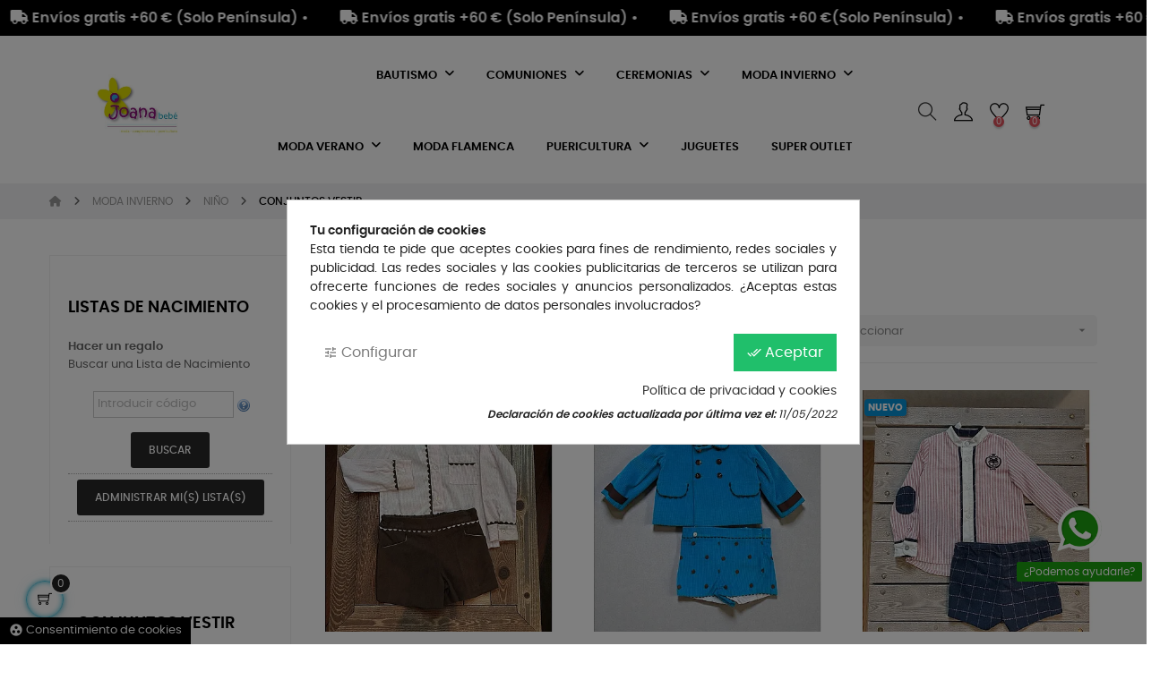

--- FILE ---
content_type: text/html; charset=utf-8
request_url: https://www.joanabebes.com/643-conjuntos-vestir
body_size: 28471
content:
<!doctype html><html lang="es-ES" class="default" ><head><meta charset="utf-8"><meta http-equiv="x-ua-compatible" content="ie=edge"><title>CONJUNTOS DE VESTIR MODA INFANTIL NIÑO</title><meta name="description" content="LA MEJOR MODA ESPAÑOLA DE LA NUEVA COLECCION DE INVIERNO 2018-2019"><meta name="keywords" content="CONJUTNOS, VESTIR NIÑO, CAMISA , PANTALON, COMPRAR, ONLINE, ESPAÑA,MODA INFANTIL,NUEVA COLECCION INVIERNO 2018-2019"><link rel="canonical" href="https://www.joanabebes.com/643-conjuntos-vestir"> <script type="application/ld+json">{
    "@context": "https://schema.org",
    "@type": "Organization",
    "name" : "Joana Bebés",
    "url" : "https://www.joanabebes.com/",
    "logo": {
      "@type": "ImageObject",
      "url":"https://www.joanabebes.com/img/joana-bebes-logo-1647941991.jpg"
    }
  }</script> <script type="application/ld+json">{
    "@context": "https://schema.org",
    "@type": "WebPage",
    "isPartOf": {
      "@type": "WebSite",
      "url":  "https://www.joanabebes.com/",
      "name": "Joana Bebés"
    },
    "name": "CONJUNTOS DE VESTIR MODA INFANTIL NIÑO ",
    "url":  "https://www.joanabebes.com/643-conjuntos-vestir"
  }</script> <script type="application/ld+json">{
      "@context": "https://schema.org",
      "@type": "BreadcrumbList",
      "itemListElement": [
                      {
              "@type": "ListItem",
              "position": 1,
              "name": "Casa",
              "item": "https://www.joanabebes.com/"
              },                        {
              "@type": "ListItem",
              "position": 2,
              "name": "MODA INVIERNO",
              "item": "https://www.joanabebes.com/553-moda-invierno"
              },                        {
              "@type": "ListItem",
              "position": 3,
              "name": "NIÑO",
              "item": "https://www.joanabebes.com/714-nino"
              },                        {
              "@type": "ListItem",
              "position": 4,
              "name": "CONJUNTOS VESTIR",
              "item": "https://www.joanabebes.com/643-conjuntos-vestir"
              }            ]
          }</script> <script type="application/ld+json">{
    "@context": "https://schema.org",
    "@type": "ItemList",
    "itemListElement": [
                  {
            "@type": "ListItem",
            "position": 0,
            "name": "PETITE AMELIE CONJUNTO SWEET CANDY",
            "url": "https://www.joanabebes.com/conjuntos-vestir/25126-77248-petite-amelie-conjunto-sweet-candy-4400-eur.html#/38-tallas-3_anos"
            },                    {
            "@type": "ListItem",
            "position": 1,
            "name": "BEATRIZ MONTERO CONJUNTO CHAQUETA Y PANT",
            "url": "https://www.joanabebes.com/conjuntos-vestir/25125-77245-beatriz-montero-conjunto-chaqueta-y-pant-4800-eur.html#/37-tallas-2_anos"
            },                    {
            "@type": "ListItem",
            "position": 2,
            "name": "LOLITTOS CONJUNTO",
            "url": "https://www.joanabebes.com/conjuntos-vestir/25124-77243-lolittos-conjunto-3520-eur.html#/38-tallas-3_anos"
            },                    {
            "@type": "ListItem",
            "position": 3,
            "name": "EL VESTIDOR DE BLANCA CONJUNTO",
            "url": "https://www.joanabebes.com/conjuntos-vestir/25123-77239-el-vestidor-de-blanca-conjunto-2200-eur.html#/37-tallas-2_anos"
            },                    {
            "@type": "ListItem",
            "position": 4,
            "name": "JOSE VARON CONJUNTO",
            "url": "https://www.joanabebes.com/conjuntos-vestir/25122-77238-jose-varon-conjunto-3100-eur.html#/38-tallas-3_anos"
            },                    {
            "@type": "ListItem",
            "position": 5,
            "name": "LOLITTOS CONJUNTO MUSGO",
            "url": "https://www.joanabebes.com/conjuntos-vestir/25118-77230-lolittos-conjunto-musgo-3392-eur.html#/41-tallas-6_anos"
            },                    {
            "@type": "ListItem",
            "position": 6,
            "name": "PETITE AMELIE CONJUNTO WILD HORSES",
            "url": "https://www.joanabebes.com/conjuntos-vestir/25117-77226-petite-amelie-conjunto-wild-horses-4400-eur.html#/37-tallas-2_anos"
            },                    {
            "@type": "ListItem",
            "position": 7,
            "name": "BEATRIZ MONTERO CONJUNTO NAPOLEON",
            "url": "https://www.joanabebes.com/conjuntos-vestir/25116-77225-beatriz-montero-conjunto-napoleon-3680-eur.html#/38-tallas-3_anos"
            },                    {
            "@type": "ListItem",
            "position": 8,
            "name": "BEATRIZ MONTERO CONJUNTO NAPOLEON",
            "url": "https://www.joanabebes.com/conjuntos-vestir/25115-77224-beatriz-montero-conjunto-napoleon-3680-eur.html#/68-tallas-4_anos"
            },                    {
            "@type": "ListItem",
            "position": 9,
            "name": "LA MARQUESITA REAL CONJUNTO",
            "url": "https://www.joanabebes.com/conjuntos-vestir/25114-77220-la-marquesita-real-conjunto-3120-eur.html#/37-tallas-2_anos"
            },                    {
            "@type": "ListItem",
            "position": 10,
            "name": "LA MARQUESITA REAL CONJUNTO",
            "url": "https://www.joanabebes.com/conjuntos-vestir/25113-77218-la-marquesita-real-conjunto-2880-eur.html#/37-tallas-2_anos"
            },                    {
            "@type": "ListItem",
            "position": 11,
            "name": "LA MARQUESITA REAL CONJUNTO 3 PIEZAS",
            "url": "https://www.joanabebes.com/conjuntos-vestir/25112-77216-la-marquesita-real-conjunto-3-piezas-8000-eur.html#/68-tallas-4_anos"
            },                    {
            "@type": "ListItem",
            "position": 12,
            "name": "CREACIONES COPO CONJUNTO",
            "url": "https://www.joanabebes.com/conjuntos-vestir/25110-77211-creaciones-copo-conjunto-2960-eur.html#/38-tallas-3_anos"
            },                    {
            "@type": "ListItem",
            "position": 13,
            "name": "JOSE VARON CONJUNTO",
            "url": "https://www.joanabebes.com/conjuntos-vestir/25109-77208-jose-varon-conjunto-2920-eur.html#/38-tallas-3_anos"
            },                    {
            "@type": "ListItem",
            "position": 14,
            "name": "MIRANDA CONJUNTO",
            "url": "https://www.joanabebes.com/conjuntos-vestir/25108-77205-miranda-conjunto-2360-eur.html#/38-tallas-3_anos"
            },                    {
            "@type": "ListItem",
            "position": 15,
            "name": "BABINE CONJUNTO",
            "url": "https://www.joanabebes.com/conjuntos-vestir/25107-77202-babine-conjunto-3000-eur.html#/68-tallas-4_anos"
            },                    {
            "@type": "ListItem",
            "position": 16,
            "name": "BABINE CONJUNTO",
            "url": "https://www.joanabebes.com/conjuntos-vestir/25106-77199-babine-conjunto-2600-eur.html#/38-tallas-3_anos"
            },                    {
            "@type": "ListItem",
            "position": 17,
            "name": "NAXOS CONJUNTO",
            "url": "https://www.joanabebes.com/conjuntos-vestir/25105-77196-naxos-conjunto-2400-eur.html#/68-tallas-4_anos"
            },                    {
            "@type": "ListItem",
            "position": 18,
            "name": "CONJUNTO PANTALON LARGO PANA",
            "url": "https://www.joanabebes.com/conjuntos-vestir/25104-77193-conjunto-pantalon-largo-pana-2800-eur.html#/68-tallas-4_anos"
            },                    {
            "@type": "ListItem",
            "position": 19,
            "name": "LOLITTOS CONJUNTO 3 PIEZAS PULGARCITA",
            "url": "https://www.joanabebes.com/conjuntos-vestir/25103-77189-lolittos-conjunto-3-piezas-pulgarcita-5144-eur.html#/38-tallas-3_anos"
            },                    {
            "@type": "ListItem",
            "position": 20,
            "name": "DOLCE PETIT CONJUNTO",
            "url": "https://www.joanabebes.com/conjuntos-vestir/25102-77186-dolce-petit-conjunto-2400-eur.html#/38-tallas-3_anos"
            },                    {
            "@type": "ListItem",
            "position": 21,
            "name": "LOLITTOS CONJUNTO CAMPANILLA",
            "url": "https://www.joanabebes.com/conjuntos-vestir/25100-77181-lolittos-conjunto-campanilla-3012-eur.html#/68-tallas-4_anos"
            },                    {
            "@type": "ListItem",
            "position": 22,
            "name": "LOLITTOS CONJUNTO ESCOCIA",
            "url": "https://www.joanabebes.com/conjuntos-vestir/25099-77180-lolittos-conjunto-escocia-3520-eur.html#/68-tallas-4_anos"
            },                    {
            "@type": "ListItem",
            "position": 23,
            "name": "NAXOS CONJUNTO",
            "url": "https://www.joanabebes.com/conjuntos-vestir/25098-77177-naxos-conjunto-2800-eur.html#/38-tallas-3_anos"
            }          ]
        }</script> <link rel="next" href="https://www.joanabebes.com/643-conjuntos-vestir?page=2"><meta property="og:title" content="CONJUNTOS DE VESTIR MODA INFANTIL NIÑO " /><meta property="og:description" content="LA MEJOR MODA ESPAÑOLA DE LA NUEVA COLECCION DE INVIERNO 2018-2019" /><meta property="og:url" content="https://www.joanabebes.com/643-conjuntos-vestir" /><meta property="og:site_name" content="Joana Bebés" /><meta property="og:type" content="website" /><meta name="viewport" content="width=device-width, initial-scale=1"><link rel="icon" type="image/vnd.microsoft.icon" href="https://www.joanabebes.com/img/favicon.ico?1647941991"><link rel="shortcut icon" type="image/x-icon" href="https://www.joanabebes.com/img/favicon.ico?1647941991"><link rel="stylesheet" href="https://www.joanabebes.com/themes/at_movic/assets/cache/theme-591c86221.css" type="text/css" media="all"> <script type="text/javascript">var LEO_COOKIE_THEME = "AT_MOVIC_PANEL_CONFIG";
        var add_cart_error = "An error occurred while processing your request. Please try again";
        var ajaxsearch = "1";
        var buttoncompare_title_add = "Comparar";
        var buttoncompare_title_remove = "Eliminar de comparaci\u00f3n";
        var buttonwishlist_title_add = "Lista de deseos";
        var buttonwishlist_title_remove = "Sacar de la WishList";
        var cancel_rating_txt = "Cancel Rating";
        var comparator_max_item = 3;
        var compared_products = [];
        var disable_review_form_txt = "No existe un criterio para opinar de este producto o este lenguaje";
        var enable_dropdown_defaultcart = 1;
        var enable_flycart_effect = 1;
        var enable_notification = 0;
        var height_cart_item = "115";
        var isLogged = false;
        var leo_push = 0;
        var leo_search_url = "https:\/\/www.joanabebes.com\/module\/leoproductsearch\/productsearch";
        var leo_token = "7d74b0438d729acf0a9193959e34379e";
        var leoproductsearch_static_token = "7d74b0438d729acf0a9193959e34379e";
        var leoproductsearch_token = "aa23c0c59339c423575ddb0a4dbe8cec";
        var lf_is_gen_rtl = false;
        var lps_show_product_img = "1";
        var lps_show_product_price = "1";
        var lql_ajax_url = "https:\/\/www.joanabebes.com\/module\/leoquicklogin\/leocustomer";
        var lql_is_gen_rtl = false;
        var lql_module_dir = "\/modules\/leoquicklogin\/";
        var lql_myaccount_url = "https:\/\/www.joanabebes.com\/mi-cuenta";
        var lql_redirect = "1";
        var number_cartitem_display = 3;
        var numpro_display = "100";
        var prestashop = {"cart":{"products":[],"totals":{"total":{"type":"total","label":"Total","amount":0,"value":"0,00\u00a0\u20ac"},"total_including_tax":{"type":"total","label":"Total (impuestos incl.)","amount":0,"value":"0,00\u00a0\u20ac"},"total_excluding_tax":{"type":"total","label":"Total (impuestos excl.)","amount":0,"value":"0,00\u00a0\u20ac"}},"subtotals":{"products":{"type":"products","label":"Subtotal","amount":0,"value":"0,00\u00a0\u20ac"},"discounts":null,"shipping":{"type":"shipping","label":"Transporte","amount":0,"value":""},"tax":null},"products_count":0,"summary_string":"0 art\u00edculos","vouchers":{"allowed":1,"added":[]},"discounts":[],"minimalPurchase":0,"minimalPurchaseRequired":""},"currency":{"name":"Euro","iso_code":"EUR","iso_code_num":"978","sign":"\u20ac"},"customer":{"lastname":null,"firstname":null,"email":null,"birthday":null,"newsletter":null,"newsletter_date_add":null,"optin":null,"website":null,"company":null,"siret":null,"ape":null,"is_logged":false,"gender":{"type":null,"name":null},"addresses":[]},"language":{"name":"Espa\u00f1ol (Spanish)","iso_code":"es","locale":"es-ES","language_code":"es","is_rtl":"0","date_format_lite":"d\/m\/Y","date_format_full":"d\/m\/Y H:i:s","id":1},"page":{"title":"","canonical":"https:\/\/www.joanabebes.com\/643-conjuntos-vestir","meta":{"title":"CONJUNTOS DE VESTIR MODA INFANTIL NI\u00d1O ","description":"LA MEJOR MODA ESPA\u00d1OLA DE LA NUEVA COLECCION DE INVIERNO 2018-2019","keywords":"CONJUTNOS, VESTIR NI\u00d1O, CAMISA , PANTALON, COMPRAR, ONLINE, ESPA\u00d1A,MODA INFANTIL,NUEVA COLECCION INVIERNO 2018-2019","robots":"index"},"page_name":"category","body_classes":{"lang-es":true,"lang-rtl":false,"country-ES":true,"currency-EUR":true,"layout-left-column":true,"page-category":true,"tax-display-enabled":true,"category-id-643":true,"category-CONJUNTOS VESTIR":true,"category-id-parent-714":true,"category-depth-level-4":true},"admin_notifications":[]},"shop":{"name":"Joana Beb\u00e9s","logo":"https:\/\/www.joanabebes.com\/img\/joana-bebes-logo-1647941991.jpg","stores_icon":"https:\/\/www.joanabebes.com\/img\/logo_stores.png","favicon":"https:\/\/www.joanabebes.com\/img\/favicon.ico"},"urls":{"base_url":"https:\/\/www.joanabebes.com\/","current_url":"https:\/\/www.joanabebes.com\/643-conjuntos-vestir","shop_domain_url":"https:\/\/www.joanabebes.com","img_ps_url":"https:\/\/www.joanabebes.com\/img\/","img_cat_url":"https:\/\/www.joanabebes.com\/img\/c\/","img_lang_url":"https:\/\/www.joanabebes.com\/img\/l\/","img_prod_url":"https:\/\/www.joanabebes.com\/img\/p\/","img_manu_url":"https:\/\/www.joanabebes.com\/img\/m\/","img_sup_url":"https:\/\/www.joanabebes.com\/img\/su\/","img_ship_url":"https:\/\/www.joanabebes.com\/img\/s\/","img_store_url":"https:\/\/www.joanabebes.com\/img\/st\/","img_col_url":"https:\/\/www.joanabebes.com\/img\/co\/","img_url":"https:\/\/www.joanabebes.com\/themes\/at_movic\/assets\/img\/","css_url":"https:\/\/www.joanabebes.com\/themes\/at_movic\/assets\/css\/","js_url":"https:\/\/www.joanabebes.com\/themes\/at_movic\/assets\/js\/","pic_url":"https:\/\/www.joanabebes.com\/upload\/","pages":{"address":"https:\/\/www.joanabebes.com\/direccion","addresses":"https:\/\/www.joanabebes.com\/direcciones","authentication":"https:\/\/www.joanabebes.com\/autenticacion","cart":"https:\/\/www.joanabebes.com\/carro-de-la-compra","category":"https:\/\/www.joanabebes.com\/index.php?controller=category","cms":"https:\/\/www.joanabebes.com\/index.php?controller=cms","contact":"https:\/\/www.joanabebes.com\/contactenos","discount":"https:\/\/www.joanabebes.com\/descuento","guest_tracking":"https:\/\/www.joanabebes.com\/estado-pedido","history":"https:\/\/www.joanabebes.com\/historial-de-pedidos","identity":"https:\/\/www.joanabebes.com\/identidad","index":"https:\/\/www.joanabebes.com\/","my_account":"https:\/\/www.joanabebes.com\/mi-cuenta","order_confirmation":"https:\/\/www.joanabebes.com\/index.php?controller=order-confirmation","order_detail":"https:\/\/www.joanabebes.com\/index.php?controller=order-detail","order_follow":"https:\/\/www.joanabebes.com\/devolucion-de-productos","order":"https:\/\/www.joanabebes.com\/carrito","order_return":"https:\/\/www.joanabebes.com\/index.php?controller=order-return","order_slip":"https:\/\/www.joanabebes.com\/vales","pagenotfound":"https:\/\/www.joanabebes.com\/pagina-no-encuentra","password":"https:\/\/www.joanabebes.com\/contrasena-olvidado","pdf_invoice":"https:\/\/www.joanabebes.com\/index.php?controller=pdf-invoice","pdf_order_return":"https:\/\/www.joanabebes.com\/index.php?controller=pdf-order-return","pdf_order_slip":"https:\/\/www.joanabebes.com\/index.php?controller=pdf-order-slip","prices_drop":"https:\/\/www.joanabebes.com\/index.php?controller=prices-drop","product":"https:\/\/www.joanabebes.com\/index.php?controller=product","search":"https:\/\/www.joanabebes.com\/buscar","sitemap":"https:\/\/www.joanabebes.com\/mapa-del-sitio","stores":"https:\/\/www.joanabebes.com\/tiendas","supplier":"https:\/\/www.joanabebes.com\/proveedores","register":"https:\/\/www.joanabebes.com\/autenticacion?create_account=1","order_login":"https:\/\/www.joanabebes.com\/carrito?login=1"},"alternative_langs":[],"theme_assets":"\/themes\/at_movic\/assets\/","actions":{"logout":"https:\/\/www.joanabebes.com\/?mylogout="},"no_picture_image":{"bySize":{"cart_default":{"url":"https:\/\/www.joanabebes.com\/img\/p\/es-default-cart_default.jpg","width":200,"height":250},"small_default":{"url":"https:\/\/www.joanabebes.com\/img\/p\/es-default-small_default.jpg","width":200,"height":250},"home_default":{"url":"https:\/\/www.joanabebes.com\/img\/p\/es-default-home_default.jpg","width":400,"height":500},"large_default":{"url":"https:\/\/www.joanabebes.com\/img\/p\/es-default-large_default.jpg","width":800,"height":1000},"medium_default":{"url":"https:\/\/www.joanabebes.com\/img\/p\/es-default-medium_default.jpg","width":800,"height":1000}},"small":{"url":"https:\/\/www.joanabebes.com\/img\/p\/es-default-cart_default.jpg","width":200,"height":250},"medium":{"url":"https:\/\/www.joanabebes.com\/img\/p\/es-default-home_default.jpg","width":400,"height":500},"large":{"url":"https:\/\/www.joanabebes.com\/img\/p\/es-default-medium_default.jpg","width":800,"height":1000},"legend":""}},"configuration":{"display_taxes_label":true,"display_prices_tax_incl":true,"is_catalog":false,"show_prices":true,"opt_in":{"partner":false},"quantity_discount":{"type":"discount","label":"Descuento unitario"},"voucher_enabled":1,"return_enabled":0},"field_required":[],"breadcrumb":{"links":[{"title":"Casa","url":"https:\/\/www.joanabebes.com\/"},{"title":"MODA INVIERNO","url":"https:\/\/www.joanabebes.com\/553-moda-invierno"},{"title":"NI\u00d1O","url":"https:\/\/www.joanabebes.com\/714-nino"},{"title":"CONJUNTOS VESTIR","url":"https:\/\/www.joanabebes.com\/643-conjuntos-vestir"}],"count":4},"link":{"protocol_link":"https:\/\/","protocol_content":"https:\/\/"},"time":1769799126,"static_token":"7d74b0438d729acf0a9193959e34379e","token":"aa23c0c59339c423575ddb0a4dbe8cec","debug":false};
        var productcompare_add = "El producto ha sido a\u00f1adido a la lista de comparaci\u00f3n";
        var productcompare_add_error = "An error occurred while adding. Please try again";
        var productcompare_max_item = "No se puede agregar m\u00e1s de 3 producto a la comparaci\u00f3n de productos";
        var productcompare_remove = "El producto se ha eliminado correctamente de la lista de comparaci\u00f3n";
        var productcompare_remove_error = "An error occurred while removing. Please try again";
        var productcompare_url = "https:\/\/www.joanabebes.com\/module\/leofeature\/productscompare";
        var productcompare_viewlistcompare = "Ver la lista de comparaci\u00f3n";
        var psemailsubscription_subscription = "https:\/\/www.joanabebes.com\/module\/ps_emailsubscription\/subscription";
        var psr_icon_color = "#F19D76";
        var review_error = "An error occurred while processing your request. Please try again";
        var show_popup = 1;
        var text_no_product = "Don't have products";
        var text_results_count = "results";
        var type_dropdown_defaultcart = "dropdown";
        var type_flycart_effect = "fade";
        var url_leoproductattribute = "https:\/\/www.joanabebes.com\/module\/leofeature\/LeoProductAttribute";
        var width_cart_item = "265";
        var wishlist_add = "El producto ha sido a\u00f1adido a su lista de deseos";
        var wishlist_cancel_txt = "Cancelar";
        var wishlist_confirm_del_txt = "Eliminar el elemento seleccionado?";
        var wishlist_del_default_txt = "No se puede eliminar por defecto deseos";
        var wishlist_email_txt = "Email";
        var wishlist_loggin_required = "Tienes que iniciar sesi\u00f3n para poder gestionar su lista de deseos";
        var wishlist_ok_txt = "De acuerdo";
        var wishlist_quantity_required = "Debe introducir una cantidad";
        var wishlist_remove = "El producto se retir\u00f3 con \u00e9xito de su Lista de deseos";
        var wishlist_reset_txt = "Reiniciar";
        var wishlist_send_txt = "Enviar";
        var wishlist_send_wishlist_txt = "Enviar lista de deseos";
        var wishlist_url = "https:\/\/www.joanabebes.com\/module\/leofeature\/mywishlist";
        var wishlist_viewwishlist = "Ver su lista de deseos";</script> <script type="text/javascript">var choosefile_text = "Elija el archivo";
	var turnoff_popup_text = "No mostrar este popup de nuevo";
	
	var size_item_quickview = 82;
	var style_scroll_quickview = 'vertical';
	
	var size_item_page = 113;
	var style_scroll_page = 'horizontal';
	
	var size_item_quickview_attr = 101;	
	var style_scroll_quickview_attr = 'vertical';
	
	var size_item_popup = 160;
	var style_scroll_popup = 'vertical';</script> <script type="text/javascript">var FancyboxI18nClose = "Cerrar";
	var FancyboxI18nNext = "Siguiente";
	var FancyboxI18nPrev = "Anterior";
	var current_link = "http://www.joanabebes.com/";		
	var currentURL = window.location;
	currentURL = String(currentURL);
	currentURL = currentURL.replace("https://","").replace("http://","").replace("www.","").replace( /#\w*/, "" );
	current_link = current_link.replace("https://","").replace("http://","").replace("www.","");
	var text_warning_select_txt = "Por favor seleccione uno de quitar?";
	var text_confirm_remove_txt = "¿Seguro para eliminar fila de pie?";
	var close_bt_txt = "Cerrar";
	var list_menu = [];
	var list_menu_tmp = {};
	var list_tab = [];
	var isHomeMenu = 0;</script>  <script src="https://www.googletagmanager.com/gtag/js?id=G-312F0MWQ3K" type="text/javascript"></script> <script type="text/javascript">//-->//><!--
window.dataLayer = window.dataLayer || [];
  function gtag(){dataLayer.push(arguments);}
  gtag('js', new Date());

  gtag('config', 'G-312F0MWQ3K');
//--><!</script>  <script>(function(w,d,s,l,i){w[l]=w[l]||[];w[l].push({'gtm.start':
new Date().getTime(),event:'gtm.js'});var f=d.getElementsByTagName(s)[0],
j=d.createElement(s),dl=l!='dataLayer'?'&l='+l:'';j.async=true;j.src=
'https://www.googletagmanager.com/gtm.js?id='+i+dl;f.parentNode.insertBefore(j,f);
})(window,document,'script','dataLayer','GTM-MLNPS2PW');</script>  <script>/**
	 * List functions will run when document.ready()
	 */
	var ap_list_functions = [];
	/**
	 * List functions will run when window.load()
	 */
	var ap_list_functions_loaded = [];

	/**
	 * List functions will run when document.ready() for theme
	 */

	var products_list_functions = [];</script> <script type='text/javascript'>var leoOption = {
		category_qty:1,
		product_list_image:0,
		product_one_img:1,
		productCdown: 1,
		productColor: 0,
		homeWidth: 400,
		homeheight: 500,
	}

	ap_list_functions.push(function(){
		if (typeof $.LeoCustomAjax !== "undefined" && $.isFunction($.LeoCustomAjax)) {
			var leoCustomAjax = new $.LeoCustomAjax();
			leoCustomAjax.processAjax();
		}
	});</script> <script type="text/javascript">var BON_SLICK_CAROUSEL_LOOP = 1;
      var BON_SLICK_CAROUSEL_NAV = 1;
      var BON_SLICK_CAROUSEL_DOTS = 1;
      var BON_SLICK_CAROUSEL_DRAG = 1;
      var BON_SLICK_CAROUSEL_AUTOPLAY = 1;
      var BON_SLICK_CAROUSEL_TIME = 5000;</script> <script type="text/javascript">var sp_link_base ='https://www.joanabebes.com';</script> <script type="text/javascript">function renderDataAjax(jsonData)
{
    for (var key in jsonData) {
	    if(key=='java_script')
        {
            $('body').append(jsonData[key]);
        }
        else
            if($('#ets_speed_dy_'+key).length)
              $('#ets_speed_dy_'+key).replaceWith(jsonData[key]);  
    }
    if($('#header .shopping_cart').length && $('#header .cart_block').length)
    {
        var shopping_cart = new HoverWatcher('#header .shopping_cart');
        var cart_block = new HoverWatcher('#header .cart_block');
        $("#header .shopping_cart a:first").live("hover",
            function(){
    			if (ajaxCart.nb_total_products > 0 || parseInt($('.ajax_cart_quantity').html()) > 0)
    				$("#header .cart_block").stop(true, true).slideDown(450);
    		},
    		function(){
    			setTimeout(function(){
    				if (!shopping_cart.isHoveringOver() && !cart_block.isHoveringOver())
    					$("#header .cart_block").stop(true, true).slideUp(450);
    			}, 200);
    		}
        );
    }
    if(typeof jsonData.custom_js!== undefined && jsonData.custom_js)
        $('head').append('<script src="'+sp_link_base+'/modules/ets_superspeed/views/js/script_custom.js"></javascript');
}</script> <style>.layered_filter_ul .radio,.layered_filter_ul .checkbox {
    display: inline-block;
}
.ets_speed_dynamic_hook .cart-products-count{
    display:none!important;
}
.ets_speed_dynamic_hook .ajax_cart_quantity ,.ets_speed_dynamic_hook .ajax_cart_product_txt,.ets_speed_dynamic_hook .ajax_cart_product_txt_s{
    display:none!important;
}
.ets_speed_dynamic_hook .shopping_cart > a:first-child:after {
    display:none!important;
}</style></head><body id="category" class="lang-es country-es currency-eur layout-left-column page-category tax-display-enabled category-id-643 category-conjuntos-vestir category-id-parent-714 category-depth-level-4 fullwidth"><main id="page"> <header id="header"><div class="header-banner"><div class="inner"></div></div><nav class="header-nav"><div class="topnav"><div class="inner"></div></div><div class="bottomnav"><div class="inner"><div class="row ApRow " style="" ><div class="col-xl-12 col-lg-12 col-md-12 col-sm-12 col-xs-12 col-sp-12 ApColumn " ><div class="block ApRawHtml"><link rel="stylesheet" href="https://cdnjs.cloudflare.com/ajax/libs/font-awesome/6.5.0/css/all.min.css"><div class="marquee-wrapper"><div class="marquee-content"> <span><i class="fa fa-truck"></i> Envíos gratis +60 € (Solo Península) •</span> <span><i class="fa fa-truck"></i> Envíos gratis +60 € (Solo Península) •</span> <span><i class="fa fa-truck"></i> Envíos gratis +60 € (Solo Península) •</span> <span><i class="fa fa-truck"></i> Envíos gratis +60 €(Solo Península) •</span> <span><i class="fa fa-truck"></i> Envíos gratis +60 € (Solo Península) •</span> <span><i class="fa fa-truck"></i> Envíos gratis +60 € (Solo Península) •</span> <span><i class="fa fa-truck"></i> Envíos gratis +60 € (Solo Península) •</span> <span><i class="fa fa-truck"></i> Envíos gratis +60 € (Solo Península) •</span> <span><i class="fa fa-truck"></i> Envíos gratis +60 € (Solo Península) •</span> <span><i class="fa fa-truck"></i> Envíos gratis +60 € (Solo Península) •</span> <span><i class="fa fa-truck"></i> Envíos gratis +60 € (Solo Península) •</span> <span><i class="fa fa-truck"></i> Envíos gratis +60 € (Solo Península) •</span></div></div><style>.marquee-wrapper {  overflow: hidden;  white-space: nowrap;  width: 100%;  background: black;  padding: 0;  margin: 0;  height: 40px;  line-height: 40px;}.marquee-content {  display: inline-block;  animation: scroll-left 30s linear infinite;}.marquee-content span {  display: inline-block;  font-size: 16px;  font-weight: 600;  color: white;  padding-right: 2rem;}@keyframes scroll-left {  0% {    transform: translateX(0);  }  100% {    transform: translateX(-50%);  }}@media (max-width: 768px) {  .marquee-content span {    font-size: 14px;  }  .marquee-wrapper {    height: 30px;    line-height: 30px;  }}</style></div></div></div></div></div> </nav><div class="header-top"><div class="inner"><div class="row box-top no-margin box-h1 ApRow has-bg bg-boxed" style="background: no-repeat;" data-bg_data=" no-repeat" ><div class="col-xl-2 col-lg-3 col-md-12 col-sm-12 col-xs-12 col-sp-12 col-logo ApColumn " ><div class="h-logo"> <a href="https://www.joanabebes.com/"> <img class="img-fluid" src="https://www.joanabebes.com/img/joana-bebes-logo-1647941991.jpg" alt="Joana Bebés"> </a></div></div><div class="col-xl-9 col-lg-6 col-md-3 col-sm-3 col-xs-3 col-sp-3 col-menu ApColumn " ><div id="memgamenu-form_19100554741655738" class="ApMegamenu"> <nav data-megamenu-id="19100554741655738" class="leo-megamenu cavas_menu navbar navbar-default enable-canvas " role="navigation"><div class="navbar-header"> <button type="button" class="navbar-toggler hidden-lg-up" data-toggle="collapse" data-target=".megamenu-off-canvas-19100554741655738"> <span class="sr-only">Navegación de palanca</span> &#9776; </button></div><div class="leo-top-menu collapse navbar-toggleable-md megamenu-off-canvas megamenu-off-canvas-19100554741655738"><ul class="nav navbar-nav megamenu horizontal"><li data-menu-type="category" class="nav-item parent dropdown leo-1" > <a class="nav-link dropdown-toggle has-category" data-toggle="dropdown" href="https://www.joanabebes.com/540-bautismo" target="_self"> <span class="menu-title">BAUTISMO</span> </a> <b class="caret"></b><div class="dropdown-sub dropdown-menu" style="width:300px"><div class="dropdown-menu-inner"><div class="row"><div class="mega-col col-md-12" ><div class="mega-col-inner "><div class="leo-widget" data-id_widget="1647864656"><div class="widget-subcategories"><div class="widget-inner"><div class="menu-title"> <a href="https://www.joanabebes.com/540-bautismo" title="BAUTISMO" class="img"> BAUTISMO </a></div><ul><li class="clearfix level2 dropdown"> <a href="https://www.joanabebes.com/576-peleles-bautismo" title="PELELES BAUTISMO" class="img"> PELELES BAUTISMO </a></li><li class="clearfix level2 dropdown"> <a href="https://www.joanabebes.com/577-faldones-de-cristianar-" title="FALDONES DE CRISTIANAR " class="img"> FALDONES DE CRISTIANAR </a></li><li class="clearfix level2 dropdown"> <a href="https://www.joanabebes.com/578-semi-faldones-bautismo" title="SEMI FALDONES BAUTISMO" class="img"> SEMI FALDONES BAUTISMO </a></li><li class="clearfix level2 dropdown"> <a href="https://www.joanabebes.com/579-vestidos" title="VESTIDOS" class="img"> VESTIDOS </a></li><li class="clearfix level2 dropdown"> <a href="https://www.joanabebes.com/580-camisa-braguita-y-capota" title="CAMISA BRAGUITA Y CAPOTA" class="img"> CAMISA BRAGUITA Y CAPOTA </a></li><li class="clearfix level2 dropdown"> <a href="https://www.joanabebes.com/582-camisa-y-pantalon-o-ranita" title="CAMISA Y PANTALON O RANITA" class="img"> CAMISA Y PANTALON O RANITA </a></li><li class="clearfix level2 dropdown"> <a href="https://www.joanabebes.com/830-complementos-bautizo" title="COMPLEMENTOS BAUTIZO" class="img"> COMPLEMENTOS BAUTIZO </a></li></ul></div></div></div></div></div></div></div></div></li><li data-menu-type="category" class="nav-item parent dropdown leo-1" > <a class="nav-link dropdown-toggle has-category" data-toggle="dropdown" href="https://www.joanabebes.com/668-comuniones" target="_self"> <span class="menu-title">COMUNIONES</span> </a> <b class="caret"></b><div class="dropdown-sub dropdown-menu" style="width:300px"><div class="dropdown-menu-inner"><div class="row"><div class="mega-col col-md-12" ><div class="mega-col-inner "><div class="leo-widget" data-id_widget="1647861749"><div class="widget-subcategories"><div class="widget-inner"><div class="menu-title"> <a href="https://www.joanabebes.com/668-comuniones" title="COMUNIONES" class="img"> COMUNIONES </a></div><ul><li class="clearfix level2 dropdown"> <a href="https://www.joanabebes.com/613-comunion-nina" title="COMUNION NIÑA" class="img"> COMUNION NIÑA </a></li><li class="clearfix level2 dropdown"> <a href="https://www.joanabebes.com/870-trajes-comunion-nina" title="TRAJES COMUNION NIÑA" class="img"> TRAJES COMUNION NIÑA </a></li><li class="clearfix level2 dropdown"> <a href="https://www.joanabebes.com/615-complementos-para-ellas" title="COMPLEMENTOS PARA ELLAS" class="img"> COMPLEMENTOS PARA ELLAS </a></li><li class="clearfix level2 dropdown"> <a href="https://www.joanabebes.com/831-camisones-comunion" title="CAMISONES COMUNION" class="img"> CAMISONES COMUNION </a></li><li class="clearfix level2 dropdown"> <a href="https://www.joanabebes.com/808-munecas-comunion-y-atrapasuenos" title="MUÑECAS COMUNION Y ATRAPASUEÑOS" class="img"> MUÑECAS COMUNION Y ATRAPASUEÑOS </a></li><li class="clearfix level2 dropdown"> <a href="https://www.joanabebes.com/612-comunion-nino" title="COMUNION NIÑO" class="img"> COMUNION NIÑO </a></li><li class="clearfix level2 dropdown"> <a href="https://www.joanabebes.com/792-complementos-para-ellos" title="COMPLEMENTOS PARA ELLOS" class="img"> COMPLEMENTOS PARA ELLOS </a></li></ul></div></div></div></div></div></div></div></div></li><li data-menu-type="category" class="nav-item parent dropdown leo-1" > <a class="nav-link dropdown-toggle has-category" data-toggle="dropdown" href="https://www.joanabebes.com/764-ceremonia" target="_self"> <span class="menu-title">CEREMONIAS</span> </a> <b class="caret"></b><div class="dropdown-sub dropdown-menu" style="width:600px"><div class="dropdown-menu-inner"><div class="row"><div class="mega-col col-md-6" ><div class="mega-col-inner "><div class="leo-widget" data-id_widget="1647861777"><div class="widget-subcategories"><div class="widget-inner"><div class="menu-title"> <a href="https://www.joanabebes.com/687-ceremonia-ninas" title="CEREMONIA NIÑAS" class="img"> CEREMONIA NIÑAS </a></div><ul></ul></div></div></div></div></div><div class="mega-col col-md-6" ><div class="mega-col-inner "><div class="leo-widget" data-id_widget="1692604785"><div class="widget-subcategories"><div class="widget-inner"><div class="menu-title"> <a href="https://www.joanabebes.com/855-ceremonia-nino" title="CEREMONIA NIÑO" class="img"> CEREMONIA NIÑO </a></div><ul><li class="clearfix "> <a href="https://www.joanabebes.com/585-trajes" title="TRAJES" class="img"> TRAJES </a></li><li class="clearfix "> <a href="https://www.joanabebes.com/857-conjuntos-ceremonia" title="CONJUNTOS CEREMONIA" class="img"> CONJUNTOS CEREMONIA </a></li></ul></div></div></div></div></div><div class="mega-col col-md-3" ><div class="mega-col-inner "></div></div><div class="mega-col col-md-3" ><div class="mega-col-inner "></div></div></div></div></div></li><li data-menu-type="category" class="nav-item parent dropdown leo-1" > <a class="nav-link dropdown-toggle has-category" data-toggle="dropdown" href="https://www.joanabebes.com/553-moda-invierno" target="_self"> <span class="menu-title">MODA INVIERNO</span> </a> <b class="caret"></b><div class="dropdown-sub dropdown-menu" style="width:800px"><div class="dropdown-menu-inner"><div class="row"><div class="mega-col col-md-3" ><div class="mega-col-inner "><div class="leo-widget" data-id_widget="1647864015"><div class="widget-subcategories"><div class="widget-inner"><div class="menu-title"> <a href="https://www.joanabebes.com/633-bebe-" title="BEBE" class="img"> BEBE </a></div><ul><li class="clearfix level2 dropdown"> <a href="https://www.joanabebes.com/832-algodon-organico" title="ALGODON ORGANICO" class="img"> ALGODON ORGANICO </a></li><li class="clearfix level2 dropdown"> <a href="https://www.joanabebes.com/706-primeras-puestas" title="PRIMERAS PUESTAS" class="img"> PRIMERAS PUESTAS </a></li><li class="clearfix level2 dropdown"> <a href="https://www.joanabebes.com/708-bodys-de-interior-y-exterior-" title="BODYS DE INTERIOR Y EXTERIOR" class="img"> BODYS DE INTERIOR Y EXTERIOR </a></li><li class="clearfix level2 dropdown"> <a href="https://www.joanabebes.com/641-vestir-nino-" title="VESTIR NIÑO" class="img"> VESTIR NIÑO </a></li><li class="clearfix level2 dropdown"> <a href="https://www.joanabebes.com/642-vestir-nina-" title="VESTIR NIÑA" class="img"> VESTIR NIÑA </a></li><li class="clearfix level2 dropdown"> <a href="https://www.joanabebes.com/652-sport-nino" title="SPORT NIÑO" class="img"> SPORT NIÑO </a></li><li class="clearfix level2 dropdown"> <a href="https://www.joanabebes.com/653-sport-nina-" title="SPORT NIÑA" class="img"> SPORT NIÑA </a></li><li class="clearfix level2 dropdown"> <a href="https://www.joanabebes.com/689-abrigos-y-chaquetas-nina" title="ABRIGOS Y CHAQUETAS NIÑA" class="img"> ABRIGOS Y CHAQUETAS NIÑA </a></li><li class="clearfix level2 dropdown"> <a href="https://www.joanabebes.com/711-abrigos-y-chaquetas-nino" title="ABRIGOS Y CHAQUETAS NIÑO " class="img"> ABRIGOS Y CHAQUETAS NIÑO </a></li><li class="clearfix level2 dropdown"> <a href="https://www.joanabebes.com/781-calzado" title="CALZADO" class="img"> CALZADO </a></li><li class="clearfix level2 dropdown"> <a href="https://www.joanabebes.com/814-gorros-bebe" title="GORROS BEBE" class="img"> GORROS BEBE </a></li><li class="clearfix level2 dropdown"> <a href="https://www.joanabebes.com/820-toquillas" title="TOQUILLAS" class="img"> TOQUILLAS </a></li><li class="clearfix level2 dropdown"> <a href="https://www.joanabebes.com/821-pijamas" title="PIJAMAS" class="img"> PIJAMAS </a></li><li class="clearfix level2 dropdown"> <a href="https://www.joanabebes.com/822-patucos" title="PATUCOS" class="img"> PATUCOS </a></li><li class="clearfix level2 dropdown"> <a href="https://www.joanabebes.com/823-manoplas-bebe" title="MANOPLAS BEBE" class="img"> MANOPLAS BEBE </a></li><li class="clearfix level2 dropdown"> <a href="https://www.joanabebes.com/710-diademas-coronas-felpas" title="DIADEMAS/ CORONAS/ FELPAS" class="img"> DIADEMAS/ CORONAS/ FELPAS </a></li><li class="clearfix level2 dropdown"> <a href="https://www.joanabebes.com/924-entretiempo" title="ENTRETIEMPO" class="img"> ENTRETIEMPO </a></li></ul></div></div></div></div></div><div class="mega-col col-md-3" ><div class="mega-col-inner "><div class="leo-widget" data-id_widget="1647864051"><div class="widget-subcategories"><div class="widget-inner"><div class="menu-title"> <a href="https://www.joanabebes.com/664-leotardos-calcetines-y-panties" title="LEOTARDOS, CALCETINES Y PANTIES" class="img"> LEOTARDOS, CALCETINES Y PANTIES </a></div><ul><li class="clearfix level2 dropdown"> <a href="https://www.joanabebes.com/663-leotardos" title="LEOTARDOS" class="img"> LEOTARDOS </a></li><li class="clearfix level2 dropdown"> <a href="https://www.joanabebes.com/665-calcetines-altos" title="CALCETINES ALTOS" class="img"> CALCETINES ALTOS </a></li><li class="clearfix level2 dropdown"> <a href="https://www.joanabebes.com/666-medias-pantys" title="MEDIAS / PANTYS" class="img"> MEDIAS / PANTYS </a></li><li class="clearfix level2 dropdown"> <a href="https://www.joanabebes.com/713-cal-antideslizantes" title="CAL. ANTIDESLIZANTES" class="img"> CAL. ANTIDESLIZANTES </a></li><li class="clearfix level2 dropdown"> <a href="https://www.joanabebes.com/816-calcetines-cortos" title="CALCETINES CORTOS" class="img"> CALCETINES CORTOS </a></li></ul></div></div></div></div></div><div class="mega-col col-md-3" ><div class="mega-col-inner "><div class="leo-widget" data-id_widget="1647864083"><div class="widget-subcategories"><div class="widget-inner"><div class="menu-title"> <a href="https://www.joanabebes.com/636-nina" title="NIÑA" class="img"> NIÑA </a></div><ul><li class="clearfix level2 dropdown"> <a href="https://www.joanabebes.com/890-ofertas-vestir-y-casual" title="OFERTAS VESTIR Y CASUAL" class="img"> OFERTAS VESTIR Y CASUAL </a></li><li class="clearfix level2 dropdown"> <a href="https://www.joanabebes.com/716-vestir-2-16-anos" title="VESTIR 2-16 AÑOS" class="img"> VESTIR 2-16 AÑOS </a></li><li class="clearfix level2 dropdown"> <a href="https://www.joanabebes.com/717-abrigos-y-chaquetones-2-16" title="ABRIGOS Y CHAQUETONES 2-16" class="img"> ABRIGOS Y CHAQUETONES 2-16 </a></li><li class="clearfix level2 dropdown"> <a href="https://www.joanabebes.com/719-jerseys-2-16-anos" title="JERSEYS 2-16 AÑOS" class="img"> JERSEYS 2-16 AÑOS </a></li><li class="clearfix level2 dropdown"> <a href="https://www.joanabebes.com/723--sport-2-16" title="SPORT 2-16" class="img"> SPORT 2-16 </a></li><li class="clearfix level2 dropdown"> <a href="https://www.joanabebes.com/728-camisetas-2-16" title="CAMISETAS 2-16" class="img"> CAMISETAS 2-16 </a></li><li class="clearfix level2 dropdown"> <a href="https://www.joanabebes.com/868-pantalones-y-faldas" title="PANTALONES Y FALDAS" class="img"> PANTALONES Y FALDAS </a></li><li class="clearfix level2 dropdown"> <a href="https://www.joanabebes.com/770-pijamas-2-16" title="PIJAMAS 2-16" class="img"> PIJAMAS 2-16 </a></li><li class="clearfix level2 dropdown"> <a href="https://www.joanabebes.com/779-calzado" title="CALZADO" class="img"> CALZADO </a></li><li class="clearfix level2 dropdown"> <a href="https://www.joanabebes.com/837-ropa-interior-" title="ROPA INTERIOR" class="img"> ROPA INTERIOR </a></li><li class="clearfix level2 dropdown"> <a href="https://www.joanabebes.com/718-complementos" title="COMPLEMENTOS" class="img"> COMPLEMENTOS </a></li></ul></div></div></div></div></div><div class="mega-col col-md-3" ><div class="mega-col-inner "><div class="leo-widget" data-id_widget="1647864102"><div class="widget-subcategories"><div class="widget-inner"><div class="menu-title"> <a href="https://www.joanabebes.com/714-nino" title="NIÑO" class="img"> NIÑO </a></div><ul><li class="clearfix level2 dropdown"> <a href="https://www.joanabebes.com/891-ofertas-vestir-y-casual" title="OFERTAS VESTIR Y CASUAL" class="img"> OFERTAS VESTIR Y CASUAL </a></li><li class="clearfix level2 dropdown"> <a href="https://www.joanabebes.com/589-complementos" title="COMPLEMENTOS" class="img"> COMPLEMENTOS </a></li><li class="clearfix level2 dropdown"> <a href="https://www.joanabebes.com/643-conjuntos-vestir" title="CONJUNTOS VESTIR" class="img"> CONJUNTOS VESTIR </a></li><li class="clearfix level2 dropdown"> <a href="https://www.joanabebes.com/646-camisas-y-polos-2-18-anos" title="CAMISAS Y POLOS 2-18 AÑOS" class="img"> CAMISAS Y POLOS 2-18 AÑOS </a></li><li class="clearfix level2 dropdown"> <a href="https://www.joanabebes.com/656-pantalones-2-16" title="PANTALONES 2-16" class="img"> PANTALONES 2-16 </a></li><li class="clearfix level2 dropdown"> <a href="https://www.joanabebes.com/654-jerseys-y-chaquetas-2-18" title="JERSEYS Y CHAQUETAS 2-18" class="img"> JERSEYS Y CHAQUETAS 2-18 </a></li><li class="clearfix level2 dropdown"> <a href="https://www.joanabebes.com/658-chaquetones-y-abrigos-2-16" title="CHAQUETONES Y ABRIGOS 2-16" class="img"> CHAQUETONES Y ABRIGOS 2-16 </a></li><li class="clearfix level2 dropdown"> <a href="https://www.joanabebes.com/724-camisetas-2-16-anos" title="CAMISETAS 2-16 AÑOS" class="img"> CAMISETAS 2-16 AÑOS </a></li><li class="clearfix level2 dropdown"> <a href="https://www.joanabebes.com/726-sudaderas-2-16-anos" title="SUDADERAS 2-16 AÑOS" class="img"> SUDADERAS 2-16 AÑOS </a></li><li class="clearfix level2 dropdown"> <a href="https://www.joanabebes.com/734-chandal-2-16" title="CHANDAL 2-16" class="img"> CHANDAL 2-16 </a></li><li class="clearfix level2 dropdown"> <a href="https://www.joanabebes.com/769-pijamas-2-16" title="PIJAMAS 2-16" class="img"> PIJAMAS 2-16 </a></li><li class="clearfix level2 dropdown"> <a href="https://www.joanabebes.com/772-calzado" title="CALZADO" class="img"> CALZADO </a></li><li class="clearfix level2 dropdown"> <a href="https://www.joanabebes.com/836-ropa-interior" title="ROPA INTERIOR" class="img"> ROPA INTERIOR </a></li></ul></div></div></div></div></div></div></div></div></li><li data-menu-type="category" class="nav-item parent dropdown leo-1" > <a class="nav-link dropdown-toggle has-category" data-toggle="dropdown" href="https://www.joanabebes.com/522-moda-verano" target="_self"> <span class="menu-title">MODA VERANO</span> </a> <b class="caret"></b><div class="dropdown-sub dropdown-menu" style="width:800px"><div class="dropdown-menu-inner"><div class="row"><div class="mega-col col-md-3" ><div class="mega-col-inner "><div class="leo-widget" data-id_widget="1647864334"><div class="widget-subcategories"><div class="widget-inner"><div class="menu-title"> <a href="https://www.joanabebes.com/590-bebe" title="BEBE" class="img"> BEBE </a></div><ul><li class="clearfix level2 dropdown"> <a href="https://www.joanabebes.com/688-ceremonia-bebe" title="CEREMONIA BEBE" class="img"> CEREMONIA BEBE </a></li><li class="clearfix level2 dropdown"> <a href="https://www.joanabebes.com/608-bano" title="BAÑO" class="img"> BAÑO </a></li><li class="clearfix level2 dropdown"> <a href="https://www.joanabebes.com/600-primeras-puestas" title="PRIMERAS PUESTAS" class="img"> PRIMERAS PUESTAS </a></li><li class="clearfix level2 dropdown"> <a href="https://www.joanabebes.com/833-algodon-organico" title="ALGODON ORGANICO" class="img"> ALGODON ORGANICO </a></li><li class="clearfix level2 dropdown"> <a href="https://www.joanabebes.com/601-conjuntos-cubre-panal-y-bulsa" title="CONJUNTOS CUBRE PAÑAL Y BULSA" class="img"> CONJUNTOS CUBRE PAÑAL Y BULSA </a></li><li class="clearfix level2 dropdown"> <a href="https://www.joanabebes.com/602-ranitas" title="RANITAS" class="img"> RANITAS </a></li><li class="clearfix level2 dropdown"> <a href="https://www.joanabebes.com/591-vestidos-bebe-vestir" title="VESTIDOS BEBE VESTIR" class="img"> VESTIDOS BEBE VESTIR </a></li><li class="clearfix level2 dropdown"> <a href="https://www.joanabebes.com/598-conjuntos-nino-vestir" title="CONJUNTOS NIÑO VESTIR" class="img"> CONJUNTOS NIÑO VESTIR </a></li><li class="clearfix level2 dropdown"> <a href="https://www.joanabebes.com/603-peleles-vestir" title="PELELES VESTIR" class="img"> PELELES VESTIR </a></li><li class="clearfix level2 dropdown"> <a href="https://www.joanabebes.com/604-cubrepanales" title="CUBREPAÑALES" class="img"> CUBREPAÑALES </a></li><li class="clearfix level2 dropdown"> <a href="https://www.joanabebes.com/593-nina-sport" title="NIÑA SPORT" class="img"> NIÑA SPORT </a></li><li class="clearfix level2 dropdown"> <a href="https://www.joanabebes.com/622-nino-sport" title="NIÑO SPORT" class="img"> NIÑO SPORT </a></li><li class="clearfix level2 dropdown"> <a href="https://www.joanabebes.com/617-calzado" title="CALZADO" class="img"> CALZADO </a> <b class="caret hidden-md-up"></b><ul class="dropdown-sub dropdown-menu hidden-md-up"><li class="clearfix level3" > <a href="https://www.joanabebes.com/661-bebe-nina" title="BEBE NIÑA" class="img"> BEBE NIÑA </a></li><li class="clearfix level3" > <a href="https://www.joanabebes.com/662-bebe-nino" title="BEBE NIÑO" class="img"> BEBE NIÑO </a></li></ul></li><li class="clearfix level2 dropdown"> <a href="https://www.joanabebes.com/623-pijamas" title="PIJAMAS" class="img"> PIJAMAS </a></li><li class="clearfix level2 dropdown"> <a href="https://www.joanabebes.com/624-bodys" title="BODYS" class="img"> BODYS </a></li><li class="clearfix level2 dropdown"> <a href="https://www.joanabebes.com/626-leotardos-y-calcetines" title="LEOTARDOS Y CALCETINES" class="img"> LEOTARDOS Y CALCETINES </a></li><li class="clearfix level2 dropdown"> <a href="https://www.joanabebes.com/627-gorros-y-capotas" title="GORROS Y CAPOTAS" class="img"> GORROS Y CAPOTAS </a></li><li class="clearfix level2 dropdown"> <a href="https://www.joanabebes.com/628-rebecas" title="REBECAS" class="img"> REBECAS </a></li><li class="clearfix level2 dropdown"> <a href="https://www.joanabebes.com/629-felpas" title="FELPAS" class="img"> FELPAS </a></li><li class="clearfix level2 dropdown"> <a href="https://www.joanabebes.com/871-toquillas-chal" title="TOQUILLAS / CHAL" class="img"> TOQUILLAS / CHAL </a></li><li class="clearfix level2 dropdown"> <a href="https://www.joanabebes.com/919-rebajas-50" title="REBAJAS -50%" class="img"> REBAJAS -50% </a></li></ul></div></div></div></div></div><div class="mega-col col-md-3" ><div class="mega-col-inner "><div class="leo-widget" data-id_widget="1647864441"><div class="widget-subcategories"><div class="widget-inner"><div class="menu-title"> <a href="https://www.joanabebes.com/705-calcetines-y-pantys" title="CALCETINES Y PANTYS" class="img"> CALCETINES Y PANTYS </a></div><ul><li class="clearfix level2 dropdown"> <a href="https://www.joanabebes.com/538-calcetines-altos" title="CALCETINES ALTOS" class="img"> CALCETINES ALTOS </a></li><li class="clearfix level2 dropdown"> <a href="https://www.joanabebes.com/765-calcetines-cortos" title="CALCETINES CORTOS" class="img"> CALCETINES CORTOS </a></li><li class="clearfix level2 dropdown"> <a href="https://www.joanabebes.com/766-pantys-pinkys" title="PANTYS &amp; PINKY´S" class="img"> PANTYS &amp; PINKY´S </a></li></ul></div></div></div></div></div><div class="mega-col col-md-3" ><div class="mega-col-inner "><div class="leo-widget" data-id_widget="1647864455"><div class="widget-subcategories"><div class="widget-inner"><div class="menu-title"> <a href="https://www.joanabebes.com/583-nina" title="NIÑA" class="img"> NIÑA </a></div><ul><li class="clearfix level2 dropdown"> <a href="https://www.joanabebes.com/918-rebajas-50" title="REBAJAS -50%" class="img"> REBAJAS -50% </a></li><li class="clearfix level2 dropdown"> <a href="https://www.joanabebes.com/610-bano" title="BAÑO" class="img"> BAÑO </a></li><li class="clearfix level2 dropdown"> <a href="https://www.joanabebes.com/698-vestidos-vestir" title="VESTIDOS VESTIR" class="img"> VESTIDOS VESTIR </a></li><li class="clearfix level2 dropdown"> <a href="https://www.joanabebes.com/709-monos-de-vestir" title="MONOS DE VESTIR" class="img"> MONOS DE VESTIR </a></li><li class="clearfix level2 dropdown"> <a href="https://www.joanabebes.com/597-conjuntos-vestir" title="CONJUNTOS VESTIR" class="img"> CONJUNTOS VESTIR </a></li><li class="clearfix level2 dropdown"> <a href="https://www.joanabebes.com/595-moda-casual-conjuntos-vestidos-y-monos" title="MODA CASUAL CONJUNTOS, VESTIDOS Y MONOS " class="img"> MODA CASUAL CONJUNTOS, VESTIDOS Y MONOS </a></li><li class="clearfix level2 dropdown"> <a href="https://www.joanabebes.com/691-camisetas-y-blusas-2-16-anos" title="CAMISETAS Y BLUSAS (2-16 AÑOS)" class="img"> CAMISETAS Y BLUSAS (2-16 AÑOS) </a></li><li class="clearfix level2 dropdown"> <a href="https://www.joanabebes.com/630-faldas-leggings" title="FALDAS, LEGGINGS" class="img"> FALDAS, LEGGINGS </a></li><li class="clearfix level2 dropdown"> <a href="https://www.joanabebes.com/692-shorts-y-pantalones" title="SHORTS Y PANTALONES" class="img"> SHORTS Y PANTALONES </a></li><li class="clearfix level2 dropdown"> <a href="https://www.joanabebes.com/606-chaquetas" title="CHAQUETAS" class="img"> CHAQUETAS </a></li><li class="clearfix level2 dropdown"> <a href="https://www.joanabebes.com/471-tocados" title="TOCADOS" class="img"> TOCADOS </a></li><li class="clearfix level2 dropdown"> <a href="https://www.joanabebes.com/780-calzado" title="CALZADO" class="img"> CALZADO </a></li><li class="clearfix level2 dropdown"> <a href="https://www.joanabebes.com/834-ropa-interior-a" title="ROPA INTERIOR A" class="img"> ROPA INTERIOR A </a></li></ul></div></div></div></div></div><div class="mega-col col-md-3" ><div class="mega-col-inner "><div class="leo-widget" data-id_widget="1647864470"><div class="widget-subcategories"><div class="widget-inner"><div class="menu-title"> <a href="https://www.joanabebes.com/584-nino" title="NIÑO" class="img"> NIÑO </a></div><ul><li class="clearfix level2 dropdown"> <a href="https://www.joanabebes.com/609-bano" title="BAÑO" class="img"> BAÑO </a></li><li class="clearfix level2 dropdown"> <a href="https://www.joanabebes.com/917-rebajas-50" title="REBAJAS -50%" class="img"> REBAJAS -50% </a></li><li class="clearfix level2 dropdown"> <a href="https://www.joanabebes.com/685-complementos-nino" title="COMPLEMENTOS NIÑO" class="img"> COMPLEMENTOS NIÑO </a></li><li class="clearfix level2 dropdown"> <a href="https://www.joanabebes.com/599-conjuntos-vestir" title="CONJUNTOS VESTIR" class="img"> CONJUNTOS VESTIR </a></li><li class="clearfix level2 dropdown"> <a href="https://www.joanabebes.com/586-camisas" title="CAMISAS" class="img"> CAMISAS </a></li><li class="clearfix level2 dropdown"> <a href="https://www.joanabebes.com/588-americanas" title="AMERICANAS" class="img"> AMERICANAS </a></li><li class="clearfix level2 dropdown"> <a href="https://www.joanabebes.com/618-petos-y-bermudas" title="PETOS Y BERMUDAS " class="img"> PETOS Y BERMUDAS </a></li><li class="clearfix level2 dropdown"> <a href="https://www.joanabebes.com/587-pantalones-largos" title="PANTALONES LARGOS" class="img"> PANTALONES LARGOS </a></li><li class="clearfix level2 dropdown"> <a href="https://www.joanabebes.com/620-polos" title="POLOS" class="img"> POLOS </a></li><li class="clearfix level2 dropdown"> <a href="https://www.joanabebes.com/699-conjuntos-algodon" title="CONJUNTOS ALGODON" class="img"> CONJUNTOS ALGODON </a></li><li class="clearfix level2 dropdown"> <a href="https://www.joanabebes.com/619-camisetas" title="CAMISETAS" class="img"> CAMISETAS </a></li><li class="clearfix level2 dropdown"> <a href="https://www.joanabebes.com/782-calzado" title="CALZADO" class="img"> CALZADO </a></li><li class="clearfix level2 dropdown"> <a href="https://www.joanabebes.com/835-ropa-interior" title="ROPA INTERIOR" class="img"> ROPA INTERIOR </a></li></ul></div></div></div></div></div></div></div></div></li><li data-menu-type="category" class="nav-item leo-1" > <a class="nav-link has-category" href="https://www.joanabebes.com/704-moda-flamenca" target="_self"> <span class="menu-title">MODA FLAMENCA</span> </a></li><li data-menu-type="category" class="nav-item parent dropdown leo-1" > <a class="nav-link dropdown-toggle has-category" data-toggle="dropdown" href="https://www.joanabebes.com/695-puericultura" target="_self"> <span class="menu-title">PUERICULTURA</span> </a> <b class="caret"></b><div class="dropdown-sub dropdown-menu" style="width:800px"><div class="dropdown-menu-inner"><div class="row"><div class="mega-col col-md-2" ><div class="mega-col-inner "><div class="leo-widget" data-id_widget="1647864777"><div class="widget-subcategories"><div class="widget-inner"><div class="menu-title"> <a href="https://www.joanabebes.com/796-a-comer" title="A COMER" class="img"> A COMER </a></div><ul><li class="clearfix level2 dropdown"> <a href="https://www.joanabebes.com/754-termos-y-neveras" title="TERMOS Y NEVERAS" class="img"> TERMOS Y NEVERAS </a></li><li class="clearfix level2 dropdown"> <a href="https://www.joanabebes.com/760-vajillas" title="VAJILLAS" class="img"> VAJILLAS </a></li><li class="clearfix level2 dropdown"> <a href="https://www.joanabebes.com/797-tronas" title="TRONAS" class="img"> TRONAS </a></li><li class="clearfix level2 dropdown"> <a href="https://www.joanabebes.com/799-baberos" title="BABEROS" class="img"> BABEROS </a></li><li class="clearfix level2 dropdown"> <a href="https://www.joanabebes.com/851-botellas-de-agua" title="BOTELLAS DE AGUA" class="img"> BOTELLAS DE AGUA </a></li><li class="clearfix level2 dropdown"> <a href="https://www.joanabebes.com/885-biberones-y-vasos" title="BIBERONES Y VASOS" class="img"> BIBERONES Y VASOS </a></li><li class="clearfix level2 dropdown"> <a href="https://www.joanabebes.com/886-mochilas-" title="MOCHILAS" class="img"> MOCHILAS </a></li><li class="clearfix level2 dropdown"> <a href="https://www.joanabebes.com/887-dosificadores" title="DOSIFICADORES" class="img"> DOSIFICADORES </a></li><li class="clearfix level2 dropdown"> <a href="https://www.joanabebes.com/888-alimentadores" title="ALIMENTADORES" class="img"> ALIMENTADORES </a></li><li class="clearfix level2 dropdown"> <a href="https://www.joanabebes.com/889-cajitas-almuerzo" title="CAJITAS ALMUERZO" class="img"> CAJITAS ALMUERZO </a></li></ul></div></div></div></div></div><div class="mega-col col-md-2" ><div class="mega-col-inner "><div class="leo-widget" data-id_widget="1647864819"><div class="widget-subcategories"><div class="widget-inner"><div class="menu-title"> <a href="https://www.joanabebes.com/773-a-dormir" title="A DORMIR " class="img"> A DORMIR </a></div><ul><li class="clearfix level2 dropdown"> <a href="https://www.joanabebes.com/767-cojin-lactancia" title="COJIN LACTANCIA" class="img"> COJIN LACTANCIA </a></li><li class="clearfix level2 dropdown"> <a href="https://www.joanabebes.com/771-nido-bebe" title="NIDO BEBE" class="img"> NIDO BEBE </a></li><li class="clearfix level2 dropdown"> <a href="https://www.joanabebes.com/775-edredones-y-chichoneras" title="EDREDONES Y CHICHONERAS" class="img"> EDREDONES Y CHICHONERAS </a></li><li class="clearfix level2 dropdown"> <a href="https://www.joanabebes.com/774-minicunas" title="MINICUNAS" class="img"> MINICUNAS </a></li><li class="clearfix level2 dropdown"> <a href="https://www.joanabebes.com/798-cunas" title="CUNAS" class="img"> CUNAS </a></li><li class="clearfix level2 dropdown"> <a href="https://www.joanabebes.com/776-mantas-y-accesorios" title="MANTAS Y ACCESORIOS" class="img"> MANTAS Y ACCESORIOS </a></li><li class="clearfix level2 dropdown"> <a href="https://www.joanabebes.com/800-sabanas" title="SABANAS" class="img"> SABANAS </a></li><li class="clearfix level2 dropdown"> <a href="https://www.joanabebes.com/804-arrullos" title="ARRULLOS" class="img"> ARRULLOS </a></li><li class="clearfix level2 dropdown"> <a href="https://www.joanabebes.com/811-capazos-balancin-y-vestiduras" title="CAPAZOS BALANCIN Y VESTIDURAS" class="img"> CAPAZOS BALANCIN Y VESTIDURAS </a></li><li class="clearfix level2 dropdown"> <a href="https://www.joanabebes.com/841-cunas-de-viaje-y-parques" title="CUNAS DE VIAJE Y PARQUES" class="img"> CUNAS DE VIAJE Y PARQUES </a></li><li class="clearfix level2 dropdown"> <a href="https://www.joanabebes.com/846-decoracion" title="DECORACION" class="img"> DECORACION </a></li></ul></div></div></div></div></div><div class="mega-col col-md-2" ><div class="mega-col-inner "><div class="leo-widget" data-id_widget="1647864836"><div class="widget-subcategories"><div class="widget-inner"><div class="menu-title"> <a href="https://www.joanabebes.com/345-accesorios-bebe" title="ACCESORIOS BEBE" class="img"> ACCESORIOS BEBE </a></div><ul><li class="clearfix level2 dropdown"> <a href="https://www.joanabebes.com/61-esterilizadores" title="ESTERILIZADORES" class="img"> ESTERILIZADORES </a></li><li class="clearfix level2 dropdown"> <a href="https://www.joanabebes.com/747-dudus" title="DUDUS" class="img"> DUDUS </a></li><li class="clearfix level2 dropdown"> <a href="https://www.joanabebes.com/748-chupetes-y-cadenas-" title="CHUPETES Y CADENAS" class="img"> CHUPETES Y CADENAS </a></li><li class="clearfix level2 dropdown"> <a href="https://www.joanabebes.com/749-sonajeros-y-mordedores" title="SONAJEROS Y MORDEDORES" class="img"> SONAJEROS Y MORDEDORES </a></li><li class="clearfix level2 dropdown"> <a href="https://www.joanabebes.com/768-intercomunicadores" title="INTERCOMUNICADORES" class="img"> INTERCOMUNICADORES </a></li><li class="clearfix level2 dropdown"> <a href="https://www.joanabebes.com/788-hamacas-y-columpios" title="HAMACAS Y COLUMPIOS " class="img"> HAMACAS Y COLUMPIOS </a></li><li class="clearfix level2 dropdown"> <a href="https://www.joanabebes.com/790-musicales" title="MUSICALES" class="img"> MUSICALES </a></li><li class="clearfix level2 dropdown"> <a href="https://www.joanabebes.com/791-mochila-porta-bebes" title="MOCHILA PORTA BEBES" class="img"> MOCHILA PORTA BEBES </a></li><li class="clearfix level2 dropdown"> <a href="https://www.joanabebes.com/793-muselinas-y-gasas" title="MUSELINAS Y GASAS" class="img"> MUSELINAS Y GASAS </a></li><li class="clearfix level2 dropdown"> <a href="https://www.joanabebes.com/812-humidificadores" title="HUMIDIFICADORES" class="img"> HUMIDIFICADORES </a></li></ul></div></div></div></div></div><div class="mega-col col-md-2" ><div class="mega-col-inner "><div class="leo-widget" data-id_widget="1647864866"><div class="widget-subcategories"><div class="widget-inner"><div class="menu-title"> <a href="https://www.joanabebes.com/777-Automovil" title="AUTOMOVIL" class="img"> AUTOMOVIL </a></div><ul><li class="clearfix level2 dropdown"> <a href="https://www.joanabebes.com/787-sillas-de-auto" title="SILLAS DE AUTO" class="img"> SILLAS DE AUTO </a></li><li class="clearfix level2 dropdown"> <a href="https://www.joanabebes.com/759-accerorios-para-el-viaje" title="ACCERORIOS PARA EL VIAJE" class="img"> ACCERORIOS PARA EL VIAJE </a></li></ul></div></div></div></div></div><div class="mega-col col-md-2" ><div class="mega-col-inner "><div class="leo-widget" data-id_widget="1647864976"><div class="widget-subcategories"><div class="widget-inner"><div class="menu-title"> <a href="https://www.joanabebes.com/762-sacos-y-fundas" title="SACOS Y FUNDAS" class="img"> SACOS Y FUNDAS </a></div><ul><li class="clearfix level2 dropdown"> <a href="https://www.joanabebes.com/127-fundas-verano-silla" title="FUNDAS VERANO SILLA" class="img"> FUNDAS VERANO SILLA </a></li><li class="clearfix level2 dropdown"> <a href="https://www.joanabebes.com/137-fundas-y-capotas-bugaboo" title="FUNDAS Y CAPOTAS BUGABOO" class="img"> FUNDAS Y CAPOTAS BUGABOO </a></li><li class="clearfix level2 dropdown"> <a href="https://www.joanabebes.com/756-fundas-grupo-cero" title="FUNDAS GRUPO CERO" class="img"> FUNDAS GRUPO CERO </a></li><li class="clearfix level2 dropdown"> <a href="https://www.joanabebes.com/38-sacos-de-silla" title="SACOS DE SILLA" class="img"> SACOS DE SILLA </a></li><li class="clearfix level2 dropdown"> <a href="https://www.joanabebes.com/37-sacos-grupo-cero" title="SACOS GRUPO CERO" class="img"> SACOS GRUPO CERO </a></li><li class="clearfix level2 dropdown"> <a href="https://www.joanabebes.com/142-sacos-y-capotas-bugaboo" title="SACOS Y CAPOTAS BUGABOO" class="img"> SACOS Y CAPOTAS BUGABOO </a></li><li class="clearfix level2 dropdown"> <a href="https://www.joanabebes.com/763-sacos-y-colchas-capazo" title="SACOS Y COLCHAS CAPAZO" class="img"> SACOS Y COLCHAS CAPAZO </a></li><li class="clearfix level2 dropdown"> <a href="https://www.joanabebes.com/925-bases-para-capazo" title="BASES PARA CAPAZO" class="img"> BASES PARA CAPAZO </a></li></ul></div></div></div></div></div><div class="mega-col col-md-2" ><div class="mega-col-inner "><div class="leo-widget" data-id_widget="1647864883"><div class="widget-subcategories"><div class="widget-inner"><div class="menu-title"> <a href="https://www.joanabebes.com/783-bano" title="BAÑO " class="img"> BAÑO </a></div><ul><li class="clearfix level2 dropdown"> <a href="https://www.joanabebes.com/784-baneras" title="BAÑERAS" class="img"> BAÑERAS </a></li><li class="clearfix level2 dropdown"> <a href="https://www.joanabebes.com/789-cestas-para-el-aseo" title="CESTAS PARA EL ASEO" class="img"> CESTAS PARA EL ASEO </a></li><li class="clearfix level2 dropdown"> <a href="https://www.joanabebes.com/801-capas-de-bano" title="CAPAS DE BAÑO" class="img"> CAPAS DE BAÑO </a></li><li class="clearfix level2 dropdown"> <a href="https://www.joanabebes.com/824-acesorios-aseo-" title="ACESORIOS ASEO" class="img"> ACESORIOS ASEO </a></li><li class="clearfix level2 dropdown"> <a href="https://www.joanabebes.com/842-fundas-cubrebaneras" title="FUNDAS CUBREBAÑERAS" class="img"> FUNDAS CUBREBAÑERAS </a></li></ul></div></div></div></div></div></div><div class="row"><div class="mega-col col-md-4" ><div class="mega-col-inner "><div class="leo-widget" data-id_widget="1647864909"><div class="widget-subcategories"><div class="widget-inner"><div class="menu-title"> <a href="https://www.joanabebes.com/536-bolsos" title="BOLSOS" class="img"> BOLSOS </a></div><ul><li class="clearfix level2 dropdown"> <a href="https://www.joanabebes.com/739-bolso-hospital" title="BOLSO HOSPITAL" class="img"> BOLSO HOSPITAL </a></li><li class="clearfix level2 dropdown"> <a href="https://www.joanabebes.com/740-bolso-panera" title="BOLSO PANERA" class="img"> BOLSO PANERA </a></li><li class="clearfix level2 dropdown"> <a href="https://www.joanabebes.com/757-maletas" title="MALETAS" class="img"> MALETAS </a></li><li class="clearfix level2 dropdown"> <a href="https://www.joanabebes.com/758-mochilas" title="MOCHILAS" class="img"> MOCHILAS </a></li><li class="clearfix level2 dropdown"> <a href="https://www.joanabebes.com/778-accesorios" title="ACCESORIOS " class="img"> ACCESORIOS </a></li></ul></div></div></div></div></div><div class="mega-col col-md-4" ><div class="mega-col-inner "><div class="leo-widget" data-id_widget="1647864929"><div class="widget-subcategories"><div class="widget-inner"><div class="menu-title"> <a href="https://www.joanabebes.com/696-carros-bebe" title="CARROS BEBE" class="img"> CARROS BEBE </a></div><ul><li class="clearfix level2 dropdown"> <a href="https://www.joanabebes.com/785-sillas-de-paseo" title="SILLAS DE PASEO" class="img"> SILLAS DE PASEO </a></li><li class="clearfix level2 dropdown"> <a href="https://www.joanabebes.com/786-cochecitos-bebe" title="COCHECITOS BEBE" class="img"> COCHECITOS BEBE </a></li><li class="clearfix level2 dropdown"> <a href="https://www.joanabebes.com/843-plasticos-burbujas" title="PLASTICOS / BURBUJAS" class="img"> PLASTICOS / BURBUJAS </a></li></ul></div></div></div></div></div><div class="mega-col col-md-4" ><div class="mega-col-inner "><div class="leo-widget" data-id_widget="1647864950"><div class="widget-subcategories"><div class="widget-inner"><div class="menu-title"> <a href="https://www.joanabebes.com/750-complementos-carro" title="COMPLEMENTOS CARRO" class="img"> COMPLEMENTOS CARRO </a></div><ul><li class="clearfix level2 dropdown"> <a href="https://www.joanabebes.com/753-porta-chupetes" title="PORTA CHUPETES" class="img"> PORTA CHUPETES </a></li><li class="clearfix level2 dropdown"> <a href="https://www.joanabebes.com/755-porta-toallitas" title="PORTA TOALLITAS" class="img"> PORTA TOALLITAS </a></li><li class="clearfix level2 dropdown"> <a href="https://www.joanabebes.com/742-neceser" title="NECESER" class="img"> NECESER </a></li><li class="clearfix level2 dropdown"> <a href="https://www.joanabebes.com/743-portadocumentos" title="PORTADOCUMENTOS" class="img"> PORTADOCUMENTOS </a></li><li class="clearfix level2 dropdown"> <a href="https://www.joanabebes.com/744-cambiadores" title="CAMBIADORES" class="img"> CAMBIADORES </a></li><li class="clearfix level2 dropdown"> <a href="https://www.joanabebes.com/746-portabiberon" title="PORTABIBERON" class="img"> PORTABIBERON </a></li></ul></div></div></div></div></div></div></div></div></li><li data-menu-type="category" class="nav-item leo-1" > <a class="nav-link has-category" href="https://www.joanabebes.com/118-juguetes" target="_self"> <span class="menu-title">JUGUETES</span> </a></li><li data-menu-type="category" class="nav-item leo-1" > <a class="nav-link has-category" href="https://www.joanabebes.com/838-super-outlet" target="_self"> <span class="menu-title">SUPER OUTLET</span> </a></li></ul></div> </nav> <script type="text/javascript">list_menu_tmp.id = '19100554741655738';
	list_menu_tmp.type = 'horizontal';
	list_menu_tmp.show_cavas =1;
	list_menu_tmp.list_tab = list_tab;
	list_menu.push(list_menu_tmp);
	list_menu_tmp = {};	
	list_tab = {};</script> </div></div><div class="col-xl-1 col-lg-3 col-md-9 col-sm-9 col-xs-9 col-sp-9 col-info ApColumn " ><div id="leo_search_block_top" class="block exclusive"><h4 class="title_block">Search here...</h4><form method="get" action="https://www.joanabebes.com/index.php?controller=productsearch" id="leosearchtopbox" data-label-suggestion="Suggestion" data-search-for="Search for" data-in-category="in category" data-products-for="Products For" data-label-products="Products" data-view-all="View all"> <input type="hidden" name="fc" value="module" /> <input type="hidden" name="module" value="leoproductsearch" /> <input type="hidden" name="controller" value="productsearch" /> <input type="hidden" name="txt_not_found" value="no se encontró producto"> <input type="hidden" name="leoproductsearch_static_token" value="7d74b0438d729acf0a9193959e34379e"/> <label>Buscar Productos:</label><div class="block_content clearfix leoproductsearch-content"><div class="leoproductsearch-result"><div class="leoproductsearch-loading cssload-speeding-wheel"></div> <input class="search_query form-control grey" type="text" id="leo_search_query_top" name="search_query" data-content='' value="" placeholder="Buscar"/><div class="ac_results lps_results"></div></div> <button type="submit" id="leo_search_top_button" class="btn btn-default button button-small"><span><i class="material-icons search">search</i></span></button></div></form></div> <script type="text/javascript">var blocksearch_type = 'top';</script> <div class="userinfo-selector dropdown js-dropdown popup-over"> <a href="javascript:void(0)" data-toggle="dropdown" class="popup-title" title="Cuenta"> <i class="ti-user"></i> <span class="hidden">Mi cuenta</span> <i class="fa fa-angle-down" aria-hidden="true"></i> </a><ul class="popup-content dropdown-menu user-info"><li> <a class="signin leo-quicklogin" data-enable-sociallogin="enable" data-type="popup" data-layout="login" href="javascript:void(0)" title="Acceda a su cuenta de cliente" rel="nofollow" > <i class="ti-lock"></i> <span>Registrarse</span> </a></li><li> <a class="register leo-quicklogin" data-enable-sociallogin="enable" data-type="popup" data-layout="register" href="javascript:void(0)" title="Acceda a su cuenta de cliente" rel="nofollow" > <i class="ti-user"></i> <span>Register</span> </a></li><li> <a class="btn-wishlist" href="//www.joanabebes.com/module/leofeature/mywishlist" title="Lista de deseos" rel="nofollow" > <i class="ti-heart"></i> <span>Lista de deseos</span> (<span class="ap-total-wishlist ap-total"></span>) </a></li><li> <a class="btn-compare" href="//www.joanabebes.com/module/leofeature/productscompare" title="Comparar" rel="nofollow" > <i class="ti-reload"></i> <span>Comparar</span> (<span class="ap-total-compare ap-total"></span>) </a></li></ul></div><div class="wislish-button"> <a class="ap-btn-wishlist" href="//www.joanabebes.com/module/leofeature/mywishlist" title="" rel="nofollow" > <i class="ti-heart"></i> <span class="ap-total-wishlist ap-total"></span> </a></div><div id="_desktop_cart"><div class="blockcart cart-preview leo-blockcart show-leo-loading inactive" data-refresh-url="//www.joanabebes.com/module/ps_shoppingcart/ajax"><div class="header"> <i class="ti-shopping-cart"></i> <span class="cart-products-count">0</span></div></div></div></div></div></div></div> </header> <aside id="notifications"><div class="container"></div> </aside> <section id="wrapper"><div class="container"><nav data-depth="4" class="breadcrumb hidden-sm-down"><ol itemscope itemtype="http://schema.org/BreadcrumbList"><li itemprop="itemListElement" itemscope itemtype="http://schema.org/ListItem"> <a itemprop="item" href="https://www.joanabebes.com/"> <span itemprop="name">Casa</span> </a><meta itemprop="position" content="1"></li><li itemprop="itemListElement" itemscope itemtype="http://schema.org/ListItem"> <a itemprop="item" href="https://www.joanabebes.com/553-moda-invierno"> <span itemprop="name">MODA INVIERNO</span> </a><meta itemprop="position" content="2"></li><li itemprop="itemListElement" itemscope itemtype="http://schema.org/ListItem"> <a itemprop="item" href="https://www.joanabebes.com/714-nino"> <span itemprop="name">NIÑO</span> </a><meta itemprop="position" content="3"></li><li itemprop="itemListElement" itemscope itemtype="http://schema.org/ListItem"> <a itemprop="item" href="https://www.joanabebes.com/643-conjuntos-vestir"> <span itemprop="name">CONJUNTOS VESTIR</span> </a><meta itemprop="position" content="4"></li></ol> </nav><div class="row"><div id="left-column" class="sidebar col-xs-12 col-sm-12 col-md-4 col-lg-3"><div id="wishlist_block" class="block account hidden-sm-down"><h4 class='title_block'> <a href="https://www.joanabebes.com/module/blockwishlistpro/mywishlist">Listas de Nacimiento</a></h4><div class="block_content"><div id="wishlist_block_search"><p> <strong>Hacer un regalo</strong><br /> Buscar una Lista de Nacimiento</p><form method="post" action="https://www.joanabebes.com/module/blockwishlistpro/searchlist" name="searchform" ><p class="center"> <input type="text" name="searchname" id="searchname" class='border1_ccc pdg4' value="Introducir código" onfocus="this.value='';this.style.cssText='color:black';" title="Por favor, introduzca el apellido o por lo menos algunas letras incluidas en el apellido. Por ejemplo 'gar' para 'garcía' "/> <img src="https://www.joanabebes.com/modules/blockwishlistpro/views/img/icon/helpd.png" alt="Por favor, introduzca el apellido o por lo menos algunas letras incluidas en el apellido. Por ejemplo 'gar' para 'garcía' " title="Por favor, introduzca el apellido o por lo menos algunas letras incluidas en el apellido. Por ejemplo 'gar' para 'garcía' " height="19" width="16" /> <input type="hidden" name="pathurl" value="https://www.joanabebes.com/modules/blockwishlistpro" /> <input type="hidden" name="id_lang" value="1" /> <br /></p><p class="center"> <button type="submit" name="searchsubmit" class="btn btn-default button button-medium"> <span>Buscar <i class="icon-chevron-right right"></i></span> </button> <span><i class="icon-search right"></i></span></button></p></form></div><div id="wishlist_block_mng"><p class="center"> <a href="https://www.joanabebes.com/module/blockwishlistpro/mywishlist" class="btn btn-default button button-small" title="Administrar mi(s) lista(s)"><span>Administrar mi(s) lista(s)<i class="icon-chevron-right right"></i></span></a></p></div></div></div><div class="block-categories block block-highlighted"><h4 class="title_block"><a href="https://www.joanabebes.com/643-conjuntos-vestir">CONJUNTOS VESTIR</a></h4><div class="block_content"><ul class="category-top-menu"><li></li></ul></div></div><div id="search_filters_wrapper" class="hidden-sm-down"><div id="search_filter_controls" class="hidden-md-up"> <span id="_mobile_search_filters_clear_all"></span> <button class="btn btn-secondary ok"> <i class="material-icons rtl-no-flip">&#xE876;</i> De acuerdo </button></div><div id="search_filters"><p class="text-uppercase h6 hidden-sm-down">Filtrado por</p><section class="facet clearfix" data-type="manufacturer" data-name="Marca"><p class="h6 facet-title hidden-sm-down">Marca</p><div class="title hidden-md-up" data-target="#facet_5510" data-toggle="collapse"><p class="h6 facet-title">Marca</p> <span class="navbar-toggler collapse-icons"> <i class="material-icons add">&#xE313;</i> <i class="material-icons remove">&#xE316;</i> </span></div><ul id="facet_5510" class="collapse"><li> <label class="facet-label" for="facet_input_5510_0"> <span class="custom-checkbox"> <input id="facet_input_5510_0" data-search-url="https://www.joanabebes.com/643-conjuntos-vestir?q=Marca-BEATRIZ+MONTERO" type="checkbox" > <span class="ps-shown-by-js" ><i class="material-icons rtl-no-flip checkbox-checked">&#xE5CA;</i></span> </span> <a href="https://www.joanabebes.com/643-conjuntos-vestir?q=Marca-BEATRIZ+MONTERO" class="_gray-darker search-link js-search-link" rel="nofollow" > BEATRIZ MONTERO <span class="magnitude">(3)</span> </a> </label></li><li> <label class="facet-label" for="facet_input_5510_1"> <span class="custom-checkbox"> <input id="facet_input_5510_1" data-search-url="https://www.joanabebes.com/643-conjuntos-vestir?q=Marca-BEBESCHIC" type="checkbox" > <span class="ps-shown-by-js" ><i class="material-icons rtl-no-flip checkbox-checked">&#xE5CA;</i></span> </span> <a href="https://www.joanabebes.com/643-conjuntos-vestir?q=Marca-BEBESCHIC" class="_gray-darker search-link js-search-link" rel="nofollow" > BEBESCHIC <span class="magnitude">(1)</span> </a> </label></li><li> <label class="facet-label" for="facet_input_5510_2"> <span class="custom-checkbox"> <input id="facet_input_5510_2" data-search-url="https://www.joanabebes.com/643-conjuntos-vestir?q=Marca-Creaciones+copo" type="checkbox" > <span class="ps-shown-by-js" ><i class="material-icons rtl-no-flip checkbox-checked">&#xE5CA;</i></span> </span> <a href="https://www.joanabebes.com/643-conjuntos-vestir?q=Marca-Creaciones+copo" class="_gray-darker search-link js-search-link" rel="nofollow" > Creaciones copo <span class="magnitude">(2)</span> </a> </label></li><li> <label class="facet-label" for="facet_input_5510_3"> <span class="custom-checkbox"> <input id="facet_input_5510_3" data-search-url="https://www.joanabebes.com/643-conjuntos-vestir?q=Marca-DOLCE+PETIT" type="checkbox" > <span class="ps-shown-by-js" ><i class="material-icons rtl-no-flip checkbox-checked">&#xE5CA;</i></span> </span> <a href="https://www.joanabebes.com/643-conjuntos-vestir?q=Marca-DOLCE+PETIT" class="_gray-darker search-link js-search-link" rel="nofollow" > DOLCE PETIT <span class="magnitude">(1)</span> </a> </label></li><li> <label class="facet-label" for="facet_input_5510_4"> <span class="custom-checkbox"> <input id="facet_input_5510_4" data-search-url="https://www.joanabebes.com/643-conjuntos-vestir?q=Marca-EL+VESTIDOR+DE+BLANCA" type="checkbox" > <span class="ps-shown-by-js" ><i class="material-icons rtl-no-flip checkbox-checked">&#xE5CA;</i></span> </span> <a href="https://www.joanabebes.com/643-conjuntos-vestir?q=Marca-EL+VESTIDOR+DE+BLANCA" class="_gray-darker search-link js-search-link" rel="nofollow" > EL VESTIDOR DE BLANCA <span class="magnitude">(1)</span> </a> </label></li><li> <label class="facet-label" for="facet_input_5510_5"> <span class="custom-checkbox"> <input id="facet_input_5510_5" data-search-url="https://www.joanabebes.com/643-conjuntos-vestir?q=Marca-JOSE+VARON" type="checkbox" > <span class="ps-shown-by-js" ><i class="material-icons rtl-no-flip checkbox-checked">&#xE5CA;</i></span> </span> <a href="https://www.joanabebes.com/643-conjuntos-vestir?q=Marca-JOSE+VARON" class="_gray-darker search-link js-search-link" rel="nofollow" > JOSE VARON <span class="magnitude">(3)</span> </a> </label></li><li> <label class="facet-label" for="facet_input_5510_6"> <span class="custom-checkbox"> <input id="facet_input_5510_6" data-search-url="https://www.joanabebes.com/643-conjuntos-vestir?q=Marca-LOLITTOS" type="checkbox" > <span class="ps-shown-by-js" ><i class="material-icons rtl-no-flip checkbox-checked">&#xE5CA;</i></span> </span> <a href="https://www.joanabebes.com/643-conjuntos-vestir?q=Marca-LOLITTOS" class="_gray-darker search-link js-search-link" rel="nofollow" > LOLITTOS <span class="magnitude">(3)</span> </a> </label></li><li> <label class="facet-label" for="facet_input_5510_7"> <span class="custom-checkbox"> <input id="facet_input_5510_7" data-search-url="https://www.joanabebes.com/643-conjuntos-vestir?q=Marca-MARQUESITA+REAL" type="checkbox" > <span class="ps-shown-by-js" ><i class="material-icons rtl-no-flip checkbox-checked">&#xE5CA;</i></span> </span> <a href="https://www.joanabebes.com/643-conjuntos-vestir?q=Marca-MARQUESITA+REAL" class="_gray-darker search-link js-search-link" rel="nofollow" > MARQUESITA REAL <span class="magnitude">(12)</span> </a> </label></li><li> <label class="facet-label" for="facet_input_5510_8"> <span class="custom-checkbox"> <input id="facet_input_5510_8" data-search-url="https://www.joanabebes.com/643-conjuntos-vestir?q=Marca-NAXOS" type="checkbox" > <span class="ps-shown-by-js" ><i class="material-icons rtl-no-flip checkbox-checked">&#xE5CA;</i></span> </span> <a href="https://www.joanabebes.com/643-conjuntos-vestir?q=Marca-NAXOS" class="_gray-darker search-link js-search-link" rel="nofollow" > NAXOS <span class="magnitude">(2)</span> </a> </label></li><li> <label class="facet-label" for="facet_input_5510_9"> <span class="custom-checkbox"> <input id="facet_input_5510_9" data-search-url="https://www.joanabebes.com/643-conjuntos-vestir?q=Marca-SPAGNOLO" type="checkbox" > <span class="ps-shown-by-js" ><i class="material-icons rtl-no-flip checkbox-checked">&#xE5CA;</i></span> </span> <a href="https://www.joanabebes.com/643-conjuntos-vestir?q=Marca-SPAGNOLO" class="_gray-darker search-link js-search-link" rel="nofollow" > SPAGNOLO <span class="magnitude">(1)</span> </a> </label></li><li> <label class="facet-label" for="facet_input_5510_10"> <span class="custom-checkbox"> <input id="facet_input_5510_10" data-search-url="https://www.joanabebes.com/643-conjuntos-vestir?q=Marca-YOEDU" type="checkbox" > <span class="ps-shown-by-js" ><i class="material-icons rtl-no-flip checkbox-checked">&#xE5CA;</i></span> </span> <a href="https://www.joanabebes.com/643-conjuntos-vestir?q=Marca-YOEDU" class="_gray-darker search-link js-search-link" rel="nofollow" > YOEDU <span class="magnitude">(1)</span> </a> </label></li></ul></section> <section class="facet clearfix" data-type="price" data-name="Precio"><p class="h6 facet-title hidden-sm-down">Precio</p><div class="title hidden-md-up" data-target="#facet_50509" data-toggle="collapse"><p class="h6 facet-title">Precio</p> <span class="navbar-toggler collapse-icons"> <i class="material-icons add">&#xE313;</i> <i class="material-icons remove">&#xE316;</i> </span></div><ul id="facet_50509" class="faceted-slider collapse" data-slider-min="22" data-slider-max="200" data-slider-id="50509" data-slider-values="null" data-slider-unit="€" data-slider-label="Precio" data-slider-specifications="{&quot;symbol&quot;:[&quot;,&quot;,&quot;.&quot;,&quot;;&quot;,&quot;%&quot;,&quot;-&quot;,&quot;+&quot;,&quot;E&quot;,&quot;\u00d7&quot;,&quot;\u2030&quot;,&quot;\u221e&quot;,&quot;NaN&quot;],&quot;currencyCode&quot;:&quot;EUR&quot;,&quot;currencySymbol&quot;:&quot;\u20ac&quot;,&quot;numberSymbols&quot;:[&quot;,&quot;,&quot;.&quot;,&quot;;&quot;,&quot;%&quot;,&quot;-&quot;,&quot;+&quot;,&quot;E&quot;,&quot;\u00d7&quot;,&quot;\u2030&quot;,&quot;\u221e&quot;,&quot;NaN&quot;],&quot;positivePattern&quot;:&quot;#,##0.00\u00a0\u00a4&quot;,&quot;negativePattern&quot;:&quot;-#,##0.00\u00a0\u00a4&quot;,&quot;maxFractionDigits&quot;:2,&quot;minFractionDigits&quot;:2,&quot;groupingUsed&quot;:true,&quot;primaryGroupSize&quot;:3,&quot;secondaryGroupSize&quot;:3}" data-slider-encoded-url="https://www.joanabebes.com/643-conjuntos-vestir" ><li><p id="facet_label_50509"> 22,00&nbsp;€ - 200,00&nbsp;€</p><div id="slider-range_50509"></div></li></ul> </section> <section class="facet clearfix" data-type="attribute_group" data-name="Tallas"><p class="h6 facet-title hidden-sm-down">Tallas</p><div class="title hidden-md-up" data-target="#facet_81482" data-toggle="collapse"><p class="h6 facet-title">Tallas</p> <span class="navbar-toggler collapse-icons"> <i class="material-icons add">&#xE313;</i> <i class="material-icons remove">&#xE316;</i> </span></div><ul id="facet_81482" class="collapse"><li> <label class="facet-label" for="facet_input_81482_0"> <span class="custom-checkbox"> <input id="facet_input_81482_0" data-search-url="https://www.joanabebes.com/643-conjuntos-vestir?q=Tallas-1" type="checkbox" > <span class="ps-shown-by-js" ><i class="material-icons rtl-no-flip checkbox-checked">&#xE5CA;</i></span> </span> <a href="https://www.joanabebes.com/643-conjuntos-vestir?q=Tallas-1" class="_gray-darker search-link js-search-link" rel="nofollow" > 1 <span class="magnitude">(1)</span> </a> </label></li><li> <label class="facet-label" for="facet_input_81482_1"> <span class="custom-checkbox"> <input id="facet_input_81482_1" data-search-url="https://www.joanabebes.com/643-conjuntos-vestir?q=Tallas-36+meses" type="checkbox" > <span class="ps-shown-by-js" ><i class="material-icons rtl-no-flip checkbox-checked">&#xE5CA;</i></span> </span> <a href="https://www.joanabebes.com/643-conjuntos-vestir?q=Tallas-36+meses" class="_gray-darker search-link js-search-link" rel="nofollow" > 36 meses <span class="magnitude">(1)</span> </a> </label></li><li> <label class="facet-label" for="facet_input_81482_2"> <span class="custom-checkbox"> <input id="facet_input_81482_2" data-search-url="https://www.joanabebes.com/643-conjuntos-vestir?q=Tallas-2+a%C3%B1os" type="checkbox" > <span class="ps-shown-by-js" ><i class="material-icons rtl-no-flip checkbox-checked">&#xE5CA;</i></span> </span> <a href="https://www.joanabebes.com/643-conjuntos-vestir?q=Tallas-2+a%C3%B1os" class="_gray-darker search-link js-search-link" rel="nofollow" > 2 años <span class="magnitude">(8)</span> </a> </label></li><li> <label class="facet-label" for="facet_input_81482_3"> <span class="custom-checkbox"> <input id="facet_input_81482_3" data-search-url="https://www.joanabebes.com/643-conjuntos-vestir?q=Tallas-3+a%C3%B1os" type="checkbox" > <span class="ps-shown-by-js" ><i class="material-icons rtl-no-flip checkbox-checked">&#xE5CA;</i></span> </span> <a href="https://www.joanabebes.com/643-conjuntos-vestir?q=Tallas-3+a%C3%B1os" class="_gray-darker search-link js-search-link" rel="nofollow" > 3 años <span class="magnitude">(17)</span> </a> </label></li><li> <label class="facet-label" for="facet_input_81482_4"> <span class="custom-checkbox"> <input id="facet_input_81482_4" data-search-url="https://www.joanabebes.com/643-conjuntos-vestir?q=Tallas-4+a%C3%B1os" type="checkbox" > <span class="ps-shown-by-js" ><i class="material-icons rtl-no-flip checkbox-checked">&#xE5CA;</i></span> </span> <a href="https://www.joanabebes.com/643-conjuntos-vestir?q=Tallas-4+a%C3%B1os" class="_gray-darker search-link js-search-link" rel="nofollow" > 4 años <span class="magnitude">(13)</span> </a> </label></li><li> <label class="facet-label" for="facet_input_81482_5"> <span class="custom-checkbox"> <input id="facet_input_81482_5" data-search-url="https://www.joanabebes.com/643-conjuntos-vestir?q=Tallas-5+a%C3%B1os" type="checkbox" > <span class="ps-shown-by-js" ><i class="material-icons rtl-no-flip checkbox-checked">&#xE5CA;</i></span> </span> <a href="https://www.joanabebes.com/643-conjuntos-vestir?q=Tallas-5+a%C3%B1os" class="_gray-darker search-link js-search-link" rel="nofollow" > 5 años <span class="magnitude">(1)</span> </a> </label></li><li> <label class="facet-label" for="facet_input_81482_6"> <span class="custom-checkbox"> <input id="facet_input_81482_6" data-search-url="https://www.joanabebes.com/643-conjuntos-vestir?q=Tallas-6+a%C3%B1os" type="checkbox" > <span class="ps-shown-by-js" ><i class="material-icons rtl-no-flip checkbox-checked">&#xE5CA;</i></span> </span> <a href="https://www.joanabebes.com/643-conjuntos-vestir?q=Tallas-6+a%C3%B1os" class="_gray-darker search-link js-search-link" rel="nofollow" > 6 años <span class="magnitude">(2)</span> </a> </label></li><li> <label class="facet-label" for="facet_input_81482_7"> <span class="custom-checkbox"> <input id="facet_input_81482_7" data-search-url="https://www.joanabebes.com/643-conjuntos-vestir?q=Tallas-9%5C-12+meses" type="checkbox" > <span class="ps-shown-by-js" ><i class="material-icons rtl-no-flip checkbox-checked">&#xE5CA;</i></span> </span> <a href="https://www.joanabebes.com/643-conjuntos-vestir?q=Tallas-9%5C-12+meses" class="_gray-darker search-link js-search-link" rel="nofollow" > 9-12 meses <span class="magnitude">(1)</span> </a> </label></li><li> <label class="facet-label" for="facet_input_81482_8"> <span class="custom-checkbox"> <input id="facet_input_81482_8" data-search-url="https://www.joanabebes.com/643-conjuntos-vestir?q=Tallas-24%5C-36m" type="checkbox" > <span class="ps-shown-by-js" ><i class="material-icons rtl-no-flip checkbox-checked">&#xE5CA;</i></span> </span> <a href="https://www.joanabebes.com/643-conjuntos-vestir?q=Tallas-24%5C-36m" class="_gray-darker search-link js-search-link" rel="nofollow" > 24-36m <span class="magnitude">(1)</span> </a> </label></li></ul></section></div></div></div><div id="content-wrapper" class=" left-column col-xs-12 col-sm-12 col-md-8 col-lg-9"> <section id="main"><div id="js-product-list-header"><div class="block-category card card-block"><h1 class="h1">CONJUNTOS VESTIR</h1><div class="block-category-inner"></div></div></div><section id="products"><div><div id="js-product-list-top" class="products-selection"><div class="row"><div class="col-lg-6 col-md-3 hidden-sm-down total-products"><div class="display"><div id="grid" class="leo_grid selected"><a rel="nofollow" href="#" title="Cuadrícula"><i class="fa fa-th"></i></a></div><div id="list" class="leo_list "><a rel="nofollow" href="#" title="Lista"><i class="fa fa-list-ul"></i></a></div></div><p>Il y a 36 des produits.</p></div><div class="col-lg-6 col-md-9"><div class="row sort-by-row"> <span class="col-sm-3 col-md-3 hidden-sm-down sort-by">Ordenar por:</span><div class="col-sm-9 col-xs-8 col-sp-12 col-md-9 products-sort-order dropdown"> <button class="btn-unstyle select-title" rel="nofollow" data-toggle="dropdown" aria-label="Sort by selection" aria-haspopup="true" aria-expanded="false"> Seleccionar <i class="material-icons float-xs-right">&#xE5C5;</i> </button><div class="dropdown-menu"> <a rel="nofollow" href="https://www.joanabebes.com/643-conjuntos-vestir?order=product.sales.desc" class="select-list js-search-link" > Ventas en orden decreciente </a> <a rel="nofollow" href="https://www.joanabebes.com/643-conjuntos-vestir?order=product.position.asc" class="select-list js-search-link" > Relevancia </a> <a rel="nofollow" href="https://www.joanabebes.com/643-conjuntos-vestir?order=product.name.asc" class="select-list js-search-link" > Nombre, A a Z </a> <a rel="nofollow" href="https://www.joanabebes.com/643-conjuntos-vestir?order=product.name.desc" class="select-list js-search-link" > Nombre, Z a A </a> <a rel="nofollow" href="https://www.joanabebes.com/643-conjuntos-vestir?order=product.price.asc" class="select-list js-search-link" > Precio: de más bajo a más alto </a> <a rel="nofollow" href="https://www.joanabebes.com/643-conjuntos-vestir?order=product.price.desc" class="select-list js-search-link" > Precio, de más alto a más bajo </a> <a rel="nofollow" href="https://www.joanabebes.com/643-conjuntos-vestir?order=product.reference.asc" class="select-list js-search-link" > Reference, A to Z </a> <a rel="nofollow" href="https://www.joanabebes.com/643-conjuntos-vestir?order=product.reference.desc" class="select-list js-search-link" > Reference, Z to A </a></div></div><div class="col-sm-4 col-xs-4 col-sp-12 hidden-md-up filter-button"> <button id="search_filter_toggler" class="btn btn-outline"> Filtrar </button></div></div></div><div class="col-sm-12 hidden-md-up text-sm-center showing"> Affichage 1-24 de 36 article(s)</div></div></div></div><div id="" class="hidden-sm-down"> <section id="js-active-search-filters" class="hide"><p class="h6 hidden-xs-up">Filtros activos</p></section></div><div><div id="js-product-list"><div class="products"><div class="product_list grid plist-dsimple "><div class="row"><div class="ajax_block_product col-sp-6 col-xs-6 col-sm-6 col-md-6 col-lg-4 col-xl-4 first-in-line first-item-of-tablet-line first-item-of-mobile-line "> <article class="product-miniature js-product-miniature" data-id-product="25126" data-id-product-attribute="77248" itemscope itemtype="http://schema.org/Product"><div class="thumbnail-container"><div class="product-image"><ul class="product-flags"><li class="product-flag discount">-60%</li><li class="product-flag new">Nuevo</li></ul><div class="wishlist"> <a class="leo-wishlist-button btn-product btn-primary btn" href="javascript:void(0)" data-id-wishlist="" data-id-product="25126" data-id-product-attribute="77248" title="Lista de deseos"> <span class="leo-wishlist-bt-loading cssload-speeding-wheel"></span> <span class="leo-wishlist-bt-content"> <i class="icon-btn-product icon-wishlist material-icons">&#xE87D;</i> <span class="name-btn-product hidden hide text-remove">Eliminar de lista</span> <span class="name-btn-product text-add">Lista de deseos</span> </span> </a></div><a href="https://www.joanabebes.com/conjuntos-vestir/25126-77248-petite-amelie-conjunto-sweet-candy-4400-eur.html#/38-tallas-3_anos" class="thumbnail product-thumbnail"> <img class="img-fluid" src = "https://www.joanabebes.com/72507-home_default/petite-amelie-conjunto-sweet-candy-4400-eur.jpg" alt = "" data-full-size-image-url = "https://www.joanabebes.com/72507-medium_default/petite-amelie-conjunto-sweet-candy-4400-eur.jpg" > <span class="product-additional" data-idproduct="25126"></span> </a><div class="pro3-btn"><div class="quickview no-variants hidden-sm-down"> <a href="#" class="quick-view" data-link-action="quickview" title="Vista rápida" > <span class="leo-quickview-bt-loading cssload-speeding-wheel"></span> <span class="leo-quickview-bt-content"> <i class="material-icons search">&#xE8B6;</i> <span>Vista rápida</span> </span> </a></div><div class="button-container cart"><form action="https://www.joanabebes.com/carro-de-la-compra" method="post"> <input type="hidden" name="token" value="7d74b0438d729acf0a9193959e34379e"> <input type="hidden" value="1" class="quantity_product quantity_product_25126" name="quantity_product"> <input type="hidden" value="1" class="minimal_quantity minimal_quantity_25126" name="minimal_quantity"> <input type="hidden" value="77248" class="id_product_attribute id_product_attribute_25126" name="id_product_attribute"> <input type="hidden" value="25126" class="id_product" name="id_product"> <input type="hidden" name="id_customization" value="" class="product_customization_id"> <input type="hidden" class="input-group form-control qty qty_product qty_product_25126" name="qty" value="1" data-min="1"> <button class="btn btn-product add-to-cart leo-bt-cart leo-bt-cart_25126" data-button-action="add-to-cart" type="submit"> <span class="leo-loading cssload-speeding-wheel"></span> <span class="leo-bt-cart-content"> <i class="icon-btn-product icon-cart material-icons shopping-cart">&#xE547;</i> <span class="name-btn-product">Carro</span> </span> </button></form></div><div class="compare"> <a class="leo-compare-button btn-primary btn-product btn" href="javascript:void(0)" data-id-product="25126" title="Comparar"> <span class="leo-compare-bt-loading cssload-speeding-wheel"></span> <span class="leo-compare-bt-content"> <i class="icon-btn-product icon-compare material-icons">&#xE915;</i> <span class="name-btn-product">Comparar</span> </span> </a></div></div></div><div class="product-meta"><h3 class="h3 product-title" itemprop="name"><a href="https://www.joanabebes.com/conjuntos-vestir/25126-77248-petite-amelie-conjunto-sweet-candy-4400-eur.html#/38-tallas-3_anos">PETITE AMELIE CONJUNTO...</a></h3><div class="category-default"> <a href="https://www.joanabebes.com/643-conjuntos-vestir" title="CONJUNTOS VESTIR">CONJUNTOS VESTIR</a></div><div class="product-price-and-shipping has_discount"> <span class="sr-only">Precio regular</span> <span class="regular-price">110,00&nbsp;€</span> <span class="discount-percentage">-60%</span> <span class="sr-only">Precio</span> <span class="price" itemprop="offers" itemscope itemtype="http://schema.org/Offer"> <span itemprop="priceCurrency" content="EUR"></span><span itemprop="price" content="44">44,00&nbsp;€</span> </span></div><div class="addToCartFormWrapper" data-product-id="25126"><form action="https://www.joanabebes.com/carro-de-la-compra" method="post" class="addToCartForm"><div class="variantsProductWrapper"><div class="variants-product"><div class="clearfix product-variants-item"><ul id="group_3" class="groupUl"><li class="input-container float-xs-left groupLi"> <label> <input class="input-radio" type="radio" data-product-attribute="3" name="group[3]" value="38" checked="checked"> <span class="radio-label">3 años</span> </label></li></ul></div></div></div></form></div><div class="product-description-short" itemprop="description"></div></div></div> </article></div><div class="ajax_block_product col-sp-6 col-xs-6 col-sm-6 col-md-6 col-lg-4 col-xl-4 last-item-of-tablet-line last-item-of-mobile-line "> <article class="product-miniature js-product-miniature" data-id-product="25125" data-id-product-attribute="77245" itemscope itemtype="http://schema.org/Product"><div class="thumbnail-container"><div class="product-image"><ul class="product-flags"><li class="product-flag discount">-60%</li><li class="product-flag new">Nuevo</li></ul><div class="wishlist"> <a class="leo-wishlist-button btn-product btn-primary btn" href="javascript:void(0)" data-id-wishlist="" data-id-product="25125" data-id-product-attribute="77245" title="Lista de deseos"> <span class="leo-wishlist-bt-loading cssload-speeding-wheel"></span> <span class="leo-wishlist-bt-content"> <i class="icon-btn-product icon-wishlist material-icons">&#xE87D;</i> <span class="name-btn-product hidden hide text-remove">Eliminar de lista</span> <span class="name-btn-product text-add">Lista de deseos</span> </span> </a></div><a href="https://www.joanabebes.com/conjuntos-vestir/25125-77245-beatriz-montero-conjunto-chaqueta-y-pant-4800-eur.html#/37-tallas-2_anos" class="thumbnail product-thumbnail"> <img class="img-fluid" src = "https://www.joanabebes.com/72505-home_default/beatriz-montero-conjunto-chaqueta-y-pant-4800-eur.jpg" alt = "BEATRIZ MONTERO CONJUNTO CHAQUETA Y PANT" data-full-size-image-url = "https://www.joanabebes.com/72505-medium_default/beatriz-montero-conjunto-chaqueta-y-pant-4800-eur.jpg" > <span class="product-additional" data-idproduct="25125"></span> </a><div class="pro3-btn"><div class="quickview no-variants hidden-sm-down"> <a href="#" class="quick-view" data-link-action="quickview" title="Vista rápida" > <span class="leo-quickview-bt-loading cssload-speeding-wheel"></span> <span class="leo-quickview-bt-content"> <i class="material-icons search">&#xE8B6;</i> <span>Vista rápida</span> </span> </a></div><div class="button-container cart"><form action="https://www.joanabebes.com/carro-de-la-compra" method="post"> <input type="hidden" name="token" value="7d74b0438d729acf0a9193959e34379e"> <input type="hidden" value="1" class="quantity_product quantity_product_25125" name="quantity_product"> <input type="hidden" value="1" class="minimal_quantity minimal_quantity_25125" name="minimal_quantity"> <input type="hidden" value="77245" class="id_product_attribute id_product_attribute_25125" name="id_product_attribute"> <input type="hidden" value="25125" class="id_product" name="id_product"> <input type="hidden" name="id_customization" value="" class="product_customization_id"> <input type="hidden" class="input-group form-control qty qty_product qty_product_25125" name="qty" value="1" data-min="1"> <button class="btn btn-product add-to-cart leo-bt-cart leo-bt-cart_25125" data-button-action="add-to-cart" type="submit"> <span class="leo-loading cssload-speeding-wheel"></span> <span class="leo-bt-cart-content"> <i class="icon-btn-product icon-cart material-icons shopping-cart">&#xE547;</i> <span class="name-btn-product">Carro</span> </span> </button></form></div><div class="compare"> <a class="leo-compare-button btn-primary btn-product btn" href="javascript:void(0)" data-id-product="25125" title="Comparar"> <span class="leo-compare-bt-loading cssload-speeding-wheel"></span> <span class="leo-compare-bt-content"> <i class="icon-btn-product icon-compare material-icons">&#xE915;</i> <span class="name-btn-product">Comparar</span> </span> </a></div></div></div><div class="product-meta"><h3 class="h3 product-title" itemprop="name"><a href="https://www.joanabebes.com/conjuntos-vestir/25125-77245-beatriz-montero-conjunto-chaqueta-y-pant-4800-eur.html#/37-tallas-2_anos">BEATRIZ MONTERO CONJUNTO...</a></h3><div class="category-default"> <a href="https://www.joanabebes.com/643-conjuntos-vestir" title="CONJUNTOS VESTIR">CONJUNTOS VESTIR</a></div><div class="product-price-and-shipping has_discount"> <span class="sr-only">Precio regular</span> <span class="regular-price">120,00&nbsp;€</span> <span class="discount-percentage">-60%</span> <span class="sr-only">Precio</span> <span class="price" itemprop="offers" itemscope itemtype="http://schema.org/Offer"> <span itemprop="priceCurrency" content="EUR"></span><span itemprop="price" content="48">48,00&nbsp;€</span> </span></div><div class="addToCartFormWrapper" data-product-id="25125"><form action="https://www.joanabebes.com/carro-de-la-compra" method="post" class="addToCartForm"><div class="variantsProductWrapper"><div class="variants-product"><div class="clearfix product-variants-item"><ul id="group_3" class="groupUl"><li class="input-container float-xs-left groupLi"> <label> <input class="input-radio" type="radio" data-product-attribute="3" name="group[3]" value="37" checked="checked"> <span class="radio-label">2 años</span> </label></li></ul></div></div></div></form></div><div class="product-description-short" itemprop="description"></div></div></div> </article></div><div class="ajax_block_product col-sp-6 col-xs-6 col-sm-6 col-md-6 col-lg-4 col-xl-4 last-in-line first-item-of-tablet-line first-item-of-mobile-line "> <article class="product-miniature js-product-miniature" data-id-product="25124" data-id-product-attribute="77243" itemscope itemtype="http://schema.org/Product"><div class="thumbnail-container"><div class="product-image"><ul class="product-flags"><li class="product-flag discount">-60%</li><li class="product-flag new">Nuevo</li></ul><div class="wishlist"> <a class="leo-wishlist-button btn-product btn-primary btn" href="javascript:void(0)" data-id-wishlist="" data-id-product="25124" data-id-product-attribute="77243" title="Lista de deseos"> <span class="leo-wishlist-bt-loading cssload-speeding-wheel"></span> <span class="leo-wishlist-bt-content"> <i class="icon-btn-product icon-wishlist material-icons">&#xE87D;</i> <span class="name-btn-product hidden hide text-remove">Eliminar de lista</span> <span class="name-btn-product text-add">Lista de deseos</span> </span> </a></div><a href="https://www.joanabebes.com/conjuntos-vestir/25124-77243-lolittos-conjunto-3520-eur.html#/38-tallas-3_anos" class="thumbnail product-thumbnail"> <img class="img-fluid" src = "https://www.joanabebes.com/72504-home_default/lolittos-conjunto-3520-eur.jpg" alt = "" data-full-size-image-url = "https://www.joanabebes.com/72504-medium_default/lolittos-conjunto-3520-eur.jpg" > <span class="product-additional" data-idproduct="25124"></span> </a><div class="pro3-btn"><div class="quickview no-variants hidden-sm-down"> <a href="#" class="quick-view" data-link-action="quickview" title="Vista rápida" > <span class="leo-quickview-bt-loading cssload-speeding-wheel"></span> <span class="leo-quickview-bt-content"> <i class="material-icons search">&#xE8B6;</i> <span>Vista rápida</span> </span> </a></div><div class="button-container cart"><form action="https://www.joanabebes.com/carro-de-la-compra" method="post"> <input type="hidden" name="token" value="7d74b0438d729acf0a9193959e34379e"> <input type="hidden" value="1" class="quantity_product quantity_product_25124" name="quantity_product"> <input type="hidden" value="1" class="minimal_quantity minimal_quantity_25124" name="minimal_quantity"> <input type="hidden" value="77243" class="id_product_attribute id_product_attribute_25124" name="id_product_attribute"> <input type="hidden" value="25124" class="id_product" name="id_product"> <input type="hidden" name="id_customization" value="" class="product_customization_id"> <input type="hidden" class="input-group form-control qty qty_product qty_product_25124" name="qty" value="1" data-min="1"> <button class="btn btn-product add-to-cart leo-bt-cart leo-bt-cart_25124" data-button-action="add-to-cart" type="submit"> <span class="leo-loading cssload-speeding-wheel"></span> <span class="leo-bt-cart-content"> <i class="icon-btn-product icon-cart material-icons shopping-cart">&#xE547;</i> <span class="name-btn-product">Carro</span> </span> </button></form></div><div class="compare"> <a class="leo-compare-button btn-primary btn-product btn" href="javascript:void(0)" data-id-product="25124" title="Comparar"> <span class="leo-compare-bt-loading cssload-speeding-wheel"></span> <span class="leo-compare-bt-content"> <i class="icon-btn-product icon-compare material-icons">&#xE915;</i> <span class="name-btn-product">Comparar</span> </span> </a></div></div></div><div class="product-meta"><h3 class="h3 product-title" itemprop="name"><a href="https://www.joanabebes.com/conjuntos-vestir/25124-77243-lolittos-conjunto-3520-eur.html#/38-tallas-3_anos">LOLITTOS CONJUNTO</a></h3><div class="category-default"> <a href="https://www.joanabebes.com/643-conjuntos-vestir" title="CONJUNTOS VESTIR">CONJUNTOS VESTIR</a></div><div class="product-price-and-shipping has_discount"> <span class="sr-only">Precio regular</span> <span class="regular-price">88,00&nbsp;€</span> <span class="discount-percentage">-60%</span> <span class="sr-only">Precio</span> <span class="price" itemprop="offers" itemscope itemtype="http://schema.org/Offer"> <span itemprop="priceCurrency" content="EUR"></span><span itemprop="price" content="35.2">35,20&nbsp;€</span> </span></div><div class="addToCartFormWrapper" data-product-id="25124"><form action="https://www.joanabebes.com/carro-de-la-compra" method="post" class="addToCartForm"><div class="variantsProductWrapper"><div class="variants-product"><div class="clearfix product-variants-item"><ul id="group_3" class="groupUl"><li class="input-container float-xs-left groupLi"> <label> <input class="input-radio" type="radio" data-product-attribute="3" name="group[3]" value="38" checked="checked"> <span class="radio-label">3 años</span> </label></li><li class="input-container float-xs-left groupLi"> <label> <input class="input-radio" type="radio" data-product-attribute="3" name="group[3]" value="68"> <span class="radio-label">4 años</span> </label></li></ul></div></div></div></form></div><div class="product-description-short" itemprop="description"></div></div></div> </article></div><div class="ajax_block_product col-sp-6 col-xs-6 col-sm-6 col-md-6 col-lg-4 col-xl-4 first-in-line last-item-of-tablet-line last-item-of-mobile-line "> <article class="product-miniature js-product-miniature" data-id-product="25123" data-id-product-attribute="77239" itemscope itemtype="http://schema.org/Product"><div class="thumbnail-container"><div class="product-image"><ul class="product-flags"><li class="product-flag discount">-60%</li><li class="product-flag new">Nuevo</li></ul><div class="wishlist"> <a class="leo-wishlist-button btn-product btn-primary btn" href="javascript:void(0)" data-id-wishlist="" data-id-product="25123" data-id-product-attribute="77239" title="Lista de deseos"> <span class="leo-wishlist-bt-loading cssload-speeding-wheel"></span> <span class="leo-wishlist-bt-content"> <i class="icon-btn-product icon-wishlist material-icons">&#xE87D;</i> <span class="name-btn-product hidden hide text-remove">Eliminar de lista</span> <span class="name-btn-product text-add">Lista de deseos</span> </span> </a></div><a href="https://www.joanabebes.com/conjuntos-vestir/25123-77239-el-vestidor-de-blanca-conjunto-2200-eur.html#/37-tallas-2_anos" class="thumbnail product-thumbnail"> <img class="img-fluid" src = "https://www.joanabebes.com/72503-home_default/el-vestidor-de-blanca-conjunto-2200-eur.jpg" alt = "" data-full-size-image-url = "https://www.joanabebes.com/72503-medium_default/el-vestidor-de-blanca-conjunto-2200-eur.jpg" > <span class="product-additional" data-idproduct="25123"></span> </a><div class="pro3-btn"><div class="quickview no-variants hidden-sm-down"> <a href="#" class="quick-view" data-link-action="quickview" title="Vista rápida" > <span class="leo-quickview-bt-loading cssload-speeding-wheel"></span> <span class="leo-quickview-bt-content"> <i class="material-icons search">&#xE8B6;</i> <span>Vista rápida</span> </span> </a></div><div class="button-container cart"><form action="https://www.joanabebes.com/carro-de-la-compra" method="post"> <input type="hidden" name="token" value="7d74b0438d729acf0a9193959e34379e"> <input type="hidden" value="1" class="quantity_product quantity_product_25123" name="quantity_product"> <input type="hidden" value="1" class="minimal_quantity minimal_quantity_25123" name="minimal_quantity"> <input type="hidden" value="77239" class="id_product_attribute id_product_attribute_25123" name="id_product_attribute"> <input type="hidden" value="25123" class="id_product" name="id_product"> <input type="hidden" name="id_customization" value="" class="product_customization_id"> <input type="hidden" class="input-group form-control qty qty_product qty_product_25123" name="qty" value="1" data-min="1"> <button class="btn btn-product add-to-cart leo-bt-cart leo-bt-cart_25123" data-button-action="add-to-cart" type="submit"> <span class="leo-loading cssload-speeding-wheel"></span> <span class="leo-bt-cart-content"> <i class="icon-btn-product icon-cart material-icons shopping-cart">&#xE547;</i> <span class="name-btn-product">Carro</span> </span> </button></form></div><div class="compare"> <a class="leo-compare-button btn-primary btn-product btn" href="javascript:void(0)" data-id-product="25123" title="Comparar"> <span class="leo-compare-bt-loading cssload-speeding-wheel"></span> <span class="leo-compare-bt-content"> <i class="icon-btn-product icon-compare material-icons">&#xE915;</i> <span class="name-btn-product">Comparar</span> </span> </a></div></div></div><div class="product-meta"><h3 class="h3 product-title" itemprop="name"><a href="https://www.joanabebes.com/conjuntos-vestir/25123-77239-el-vestidor-de-blanca-conjunto-2200-eur.html#/37-tallas-2_anos">EL VESTIDOR DE BLANCA CONJUNTO</a></h3><div class="category-default"> <a href="https://www.joanabebes.com/643-conjuntos-vestir" title="CONJUNTOS VESTIR">CONJUNTOS VESTIR</a></div><div class="product-price-and-shipping has_discount"> <span class="sr-only">Precio regular</span> <span class="regular-price">55,00&nbsp;€</span> <span class="discount-percentage">-60%</span> <span class="sr-only">Precio</span> <span class="price" itemprop="offers" itemscope itemtype="http://schema.org/Offer"> <span itemprop="priceCurrency" content="EUR"></span><span itemprop="price" content="22">22,00&nbsp;€</span> </span></div><div class="addToCartFormWrapper" data-product-id="25123"><form action="https://www.joanabebes.com/carro-de-la-compra" method="post" class="addToCartForm"><div class="variantsProductWrapper"><div class="variants-product"><div class="clearfix product-variants-item"><ul id="group_3" class="groupUl"><li class="input-container float-xs-left groupLi"> <label> <input class="input-radio" type="radio" data-product-attribute="3" name="group[3]" value="37" checked="checked"> <span class="radio-label">2 años</span> </label></li></ul></div></div></div></form></div><div class="product-description-short" itemprop="description"></div></div></div> </article></div><div class="ajax_block_product col-sp-6 col-xs-6 col-sm-6 col-md-6 col-lg-4 col-xl-4 first-item-of-tablet-line first-item-of-mobile-line "> <article class="product-miniature js-product-miniature" data-id-product="25122" data-id-product-attribute="77238" itemscope itemtype="http://schema.org/Product"><div class="thumbnail-container"><div class="product-image"><ul class="product-flags"><li class="product-flag discount">-50%</li><li class="product-flag new">Nuevo</li></ul><div class="wishlist"> <a class="leo-wishlist-button btn-product btn-primary btn" href="javascript:void(0)" data-id-wishlist="" data-id-product="25122" data-id-product-attribute="77238" title="Lista de deseos"> <span class="leo-wishlist-bt-loading cssload-speeding-wheel"></span> <span class="leo-wishlist-bt-content"> <i class="icon-btn-product icon-wishlist material-icons">&#xE87D;</i> <span class="name-btn-product hidden hide text-remove">Eliminar de lista</span> <span class="name-btn-product text-add">Lista de deseos</span> </span> </a></div><a href="https://www.joanabebes.com/conjuntos-vestir/25122-77238-jose-varon-conjunto-3100-eur.html#/38-tallas-3_anos" class="thumbnail product-thumbnail"> <img class="img-fluid" src = "https://www.joanabebes.com/72502-home_default/jose-varon-conjunto-3100-eur.jpg" alt = "JOSE VARON CONJUNTO" data-full-size-image-url = "https://www.joanabebes.com/72502-medium_default/jose-varon-conjunto-3100-eur.jpg" > <span class="product-additional" data-idproduct="25122"></span> </a><div class="pro3-btn"><div class="quickview no-variants hidden-sm-down"> <a href="#" class="quick-view" data-link-action="quickview" title="Vista rápida" > <span class="leo-quickview-bt-loading cssload-speeding-wheel"></span> <span class="leo-quickview-bt-content"> <i class="material-icons search">&#xE8B6;</i> <span>Vista rápida</span> </span> </a></div><div class="button-container cart"><form action="https://www.joanabebes.com/carro-de-la-compra" method="post"> <input type="hidden" name="token" value="7d74b0438d729acf0a9193959e34379e"> <input type="hidden" value="1" class="quantity_product quantity_product_25122" name="quantity_product"> <input type="hidden" value="1" class="minimal_quantity minimal_quantity_25122" name="minimal_quantity"> <input type="hidden" value="77238" class="id_product_attribute id_product_attribute_25122" name="id_product_attribute"> <input type="hidden" value="25122" class="id_product" name="id_product"> <input type="hidden" name="id_customization" value="" class="product_customization_id"> <input type="hidden" class="input-group form-control qty qty_product qty_product_25122" name="qty" value="1" data-min="1"> <button class="btn btn-product add-to-cart leo-bt-cart leo-bt-cart_25122" data-button-action="add-to-cart" type="submit"> <span class="leo-loading cssload-speeding-wheel"></span> <span class="leo-bt-cart-content"> <i class="icon-btn-product icon-cart material-icons shopping-cart">&#xE547;</i> <span class="name-btn-product">Carro</span> </span> </button></form></div><div class="compare"> <a class="leo-compare-button btn-primary btn-product btn" href="javascript:void(0)" data-id-product="25122" title="Comparar"> <span class="leo-compare-bt-loading cssload-speeding-wheel"></span> <span class="leo-compare-bt-content"> <i class="icon-btn-product icon-compare material-icons">&#xE915;</i> <span class="name-btn-product">Comparar</span> </span> </a></div></div></div><div class="product-meta"><h3 class="h3 product-title" itemprop="name"><a href="https://www.joanabebes.com/conjuntos-vestir/25122-77238-jose-varon-conjunto-3100-eur.html#/38-tallas-3_anos">JOSE VARON CONJUNTO</a></h3><div class="category-default"> <a href="https://www.joanabebes.com/643-conjuntos-vestir" title="CONJUNTOS VESTIR">CONJUNTOS VESTIR</a></div><div class="product-price-and-shipping has_discount"> <span class="sr-only">Precio regular</span> <span class="regular-price">62,00&nbsp;€</span> <span class="discount-percentage">-50%</span> <span class="sr-only">Precio</span> <span class="price" itemprop="offers" itemscope itemtype="http://schema.org/Offer"> <span itemprop="priceCurrency" content="EUR"></span><span itemprop="price" content="31">31,00&nbsp;€</span> </span></div><div class="addToCartFormWrapper" data-product-id="25122"><form action="https://www.joanabebes.com/carro-de-la-compra" method="post" class="addToCartForm"><div class="variantsProductWrapper"><div class="variants-product"><div class="clearfix product-variants-item"><ul id="group_3" class="groupUl"><li class="input-container float-xs-left groupLi"> <label> <input class="input-radio" type="radio" data-product-attribute="3" name="group[3]" value="38" checked="checked"> <span class="radio-label">3 años</span> </label></li></ul></div></div></div></form></div><div class="product-description-short" itemprop="description"></div></div></div> </article></div><div class="ajax_block_product col-sp-6 col-xs-6 col-sm-6 col-md-6 col-lg-4 col-xl-4 last-in-line last-item-of-tablet-line last-item-of-mobile-line "> <article class="product-miniature js-product-miniature" data-id-product="25118" data-id-product-attribute="77230" itemscope itemtype="http://schema.org/Product"><div class="thumbnail-container"><div class="product-image"><ul class="product-flags"><li class="product-flag discount">-60%</li><li class="product-flag new">Nuevo</li></ul><div class="wishlist"> <a class="leo-wishlist-button btn-product btn-primary btn" href="javascript:void(0)" data-id-wishlist="" data-id-product="25118" data-id-product-attribute="77230" title="Lista de deseos"> <span class="leo-wishlist-bt-loading cssload-speeding-wheel"></span> <span class="leo-wishlist-bt-content"> <i class="icon-btn-product icon-wishlist material-icons">&#xE87D;</i> <span class="name-btn-product hidden hide text-remove">Eliminar de lista</span> <span class="name-btn-product text-add">Lista de deseos</span> </span> </a></div><a href="https://www.joanabebes.com/conjuntos-vestir/25118-77230-lolittos-conjunto-musgo-3392-eur.html#/41-tallas-6_anos" class="thumbnail product-thumbnail"> <img class="img-fluid" src = "https://www.joanabebes.com/72496-home_default/lolittos-conjunto-musgo-3392-eur.jpg" alt = "" data-full-size-image-url = "https://www.joanabebes.com/72496-medium_default/lolittos-conjunto-musgo-3392-eur.jpg" > <span class="product-additional" data-idproduct="25118"></span> </a><div class="pro3-btn"><div class="quickview no-variants hidden-sm-down"> <a href="#" class="quick-view" data-link-action="quickview" title="Vista rápida" > <span class="leo-quickview-bt-loading cssload-speeding-wheel"></span> <span class="leo-quickview-bt-content"> <i class="material-icons search">&#xE8B6;</i> <span>Vista rápida</span> </span> </a></div><div class="button-container cart"><form action="https://www.joanabebes.com/carro-de-la-compra" method="post"> <input type="hidden" name="token" value="7d74b0438d729acf0a9193959e34379e"> <input type="hidden" value="1" class="quantity_product quantity_product_25118" name="quantity_product"> <input type="hidden" value="1" class="minimal_quantity minimal_quantity_25118" name="minimal_quantity"> <input type="hidden" value="77230" class="id_product_attribute id_product_attribute_25118" name="id_product_attribute"> <input type="hidden" value="25118" class="id_product" name="id_product"> <input type="hidden" name="id_customization" value="" class="product_customization_id"> <input type="hidden" class="input-group form-control qty qty_product qty_product_25118" name="qty" value="1" data-min="1"> <button class="btn btn-product add-to-cart leo-bt-cart leo-bt-cart_25118" data-button-action="add-to-cart" type="submit"> <span class="leo-loading cssload-speeding-wheel"></span> <span class="leo-bt-cart-content"> <i class="icon-btn-product icon-cart material-icons shopping-cart">&#xE547;</i> <span class="name-btn-product">Carro</span> </span> </button></form></div><div class="compare"> <a class="leo-compare-button btn-primary btn-product btn" href="javascript:void(0)" data-id-product="25118" title="Comparar"> <span class="leo-compare-bt-loading cssload-speeding-wheel"></span> <span class="leo-compare-bt-content"> <i class="icon-btn-product icon-compare material-icons">&#xE915;</i> <span class="name-btn-product">Comparar</span> </span> </a></div></div></div><div class="product-meta"><h3 class="h3 product-title" itemprop="name"><a href="https://www.joanabebes.com/conjuntos-vestir/25118-77230-lolittos-conjunto-musgo-3392-eur.html#/41-tallas-6_anos">LOLITTOS CONJUNTO MUSGO</a></h3><div class="category-default"> <a href="https://www.joanabebes.com/643-conjuntos-vestir" title="CONJUNTOS VESTIR">CONJUNTOS VESTIR</a></div><div class="product-price-and-shipping has_discount"> <span class="sr-only">Precio regular</span> <span class="regular-price">84,80&nbsp;€</span> <span class="discount-percentage">-60%</span> <span class="sr-only">Precio</span> <span class="price" itemprop="offers" itemscope itemtype="http://schema.org/Offer"> <span itemprop="priceCurrency" content="EUR"></span><span itemprop="price" content="33.92">33,92&nbsp;€</span> </span></div><div class="addToCartFormWrapper" data-product-id="25118"><form action="https://www.joanabebes.com/carro-de-la-compra" method="post" class="addToCartForm"><div class="variantsProductWrapper"><div class="variants-product"><div class="clearfix product-variants-item"><ul id="group_3" class="groupUl"><li class="input-container float-xs-left groupLi"> <label> <input class="input-radio" type="radio" data-product-attribute="3" name="group[3]" value="41" checked="checked"> <span class="radio-label">6 años</span> </label></li></ul></div></div></div></form></div><div class="product-description-short" itemprop="description"></div></div></div> </article></div><div class="ajax_block_product col-sp-6 col-xs-6 col-sm-6 col-md-6 col-lg-4 col-xl-4 first-in-line first-item-of-tablet-line first-item-of-mobile-line "> <article class="product-miniature js-product-miniature" data-id-product="25117" data-id-product-attribute="77226" itemscope itemtype="http://schema.org/Product"><div class="thumbnail-container"><div class="product-image"><ul class="product-flags"><li class="product-flag discount">-60%</li><li class="product-flag new">Nuevo</li></ul><div class="wishlist"> <a class="leo-wishlist-button btn-product btn-primary btn" href="javascript:void(0)" data-id-wishlist="" data-id-product="25117" data-id-product-attribute="77226" title="Lista de deseos"> <span class="leo-wishlist-bt-loading cssload-speeding-wheel"></span> <span class="leo-wishlist-bt-content"> <i class="icon-btn-product icon-wishlist material-icons">&#xE87D;</i> <span class="name-btn-product hidden hide text-remove">Eliminar de lista</span> <span class="name-btn-product text-add">Lista de deseos</span> </span> </a></div><a href="https://www.joanabebes.com/conjuntos-vestir/25117-77226-petite-amelie-conjunto-wild-horses-4400-eur.html#/37-tallas-2_anos" class="thumbnail product-thumbnail"> <img class="img-fluid" src = "https://www.joanabebes.com/72495-home_default/petite-amelie-conjunto-wild-horses-4400-eur.jpg" alt = "PETIT AMELIE CONJUNTO WILD HORSES" data-full-size-image-url = "https://www.joanabebes.com/72495-medium_default/petite-amelie-conjunto-wild-horses-4400-eur.jpg" > <span class="product-additional" data-idproduct="25117"></span> </a><div class="pro3-btn"><div class="quickview no-variants hidden-sm-down"> <a href="#" class="quick-view" data-link-action="quickview" title="Vista rápida" > <span class="leo-quickview-bt-loading cssload-speeding-wheel"></span> <span class="leo-quickview-bt-content"> <i class="material-icons search">&#xE8B6;</i> <span>Vista rápida</span> </span> </a></div><div class="button-container cart"><form action="https://www.joanabebes.com/carro-de-la-compra" method="post"> <input type="hidden" name="token" value="7d74b0438d729acf0a9193959e34379e"> <input type="hidden" value="1" class="quantity_product quantity_product_25117" name="quantity_product"> <input type="hidden" value="1" class="minimal_quantity minimal_quantity_25117" name="minimal_quantity"> <input type="hidden" value="77226" class="id_product_attribute id_product_attribute_25117" name="id_product_attribute"> <input type="hidden" value="25117" class="id_product" name="id_product"> <input type="hidden" name="id_customization" value="" class="product_customization_id"> <input type="hidden" class="input-group form-control qty qty_product qty_product_25117" name="qty" value="1" data-min="1"> <button class="btn btn-product add-to-cart leo-bt-cart leo-bt-cart_25117" data-button-action="add-to-cart" type="submit"> <span class="leo-loading cssload-speeding-wheel"></span> <span class="leo-bt-cart-content"> <i class="icon-btn-product icon-cart material-icons shopping-cart">&#xE547;</i> <span class="name-btn-product">Carro</span> </span> </button></form></div><div class="compare"> <a class="leo-compare-button btn-primary btn-product btn" href="javascript:void(0)" data-id-product="25117" title="Comparar"> <span class="leo-compare-bt-loading cssload-speeding-wheel"></span> <span class="leo-compare-bt-content"> <i class="icon-btn-product icon-compare material-icons">&#xE915;</i> <span class="name-btn-product">Comparar</span> </span> </a></div></div></div><div class="product-meta"><h3 class="h3 product-title" itemprop="name"><a href="https://www.joanabebes.com/conjuntos-vestir/25117-77226-petite-amelie-conjunto-wild-horses-4400-eur.html#/37-tallas-2_anos">PETITE AMELIE CONJUNTO WILD...</a></h3><div class="category-default"> <a href="https://www.joanabebes.com/643-conjuntos-vestir" title="CONJUNTOS VESTIR">CONJUNTOS VESTIR</a></div><div class="product-price-and-shipping has_discount"> <span class="sr-only">Precio regular</span> <span class="regular-price">110,00&nbsp;€</span> <span class="discount-percentage">-60%</span> <span class="sr-only">Precio</span> <span class="price" itemprop="offers" itemscope itemtype="http://schema.org/Offer"> <span itemprop="priceCurrency" content="EUR"></span><span itemprop="price" content="44">44,00&nbsp;€</span> </span></div><div class="addToCartFormWrapper" data-product-id="25117"><form action="https://www.joanabebes.com/carro-de-la-compra" method="post" class="addToCartForm"><div class="variantsProductWrapper"><div class="variants-product"><div class="clearfix product-variants-item"><ul id="group_3" class="groupUl"><li class="input-container float-xs-left groupLi"> <label> <input class="input-radio" type="radio" data-product-attribute="3" name="group[3]" value="37" checked="checked"> <span class="radio-label">2 años</span> </label></li></ul></div></div></div></form></div><div class="product-description-short" itemprop="description"></div></div></div> </article></div><div class="ajax_block_product col-sp-6 col-xs-6 col-sm-6 col-md-6 col-lg-4 col-xl-4 last-item-of-tablet-line last-item-of-mobile-line "> <article class="product-miniature js-product-miniature" data-id-product="25116" data-id-product-attribute="77225" itemscope itemtype="http://schema.org/Product"><div class="thumbnail-container"><div class="product-image"><ul class="product-flags"><li class="product-flag discount">-60%</li><li class="product-flag new">Nuevo</li></ul><div class="wishlist"> <a class="leo-wishlist-button btn-product btn-primary btn" href="javascript:void(0)" data-id-wishlist="" data-id-product="25116" data-id-product-attribute="77225" title="Lista de deseos"> <span class="leo-wishlist-bt-loading cssload-speeding-wheel"></span> <span class="leo-wishlist-bt-content"> <i class="icon-btn-product icon-wishlist material-icons">&#xE87D;</i> <span class="name-btn-product hidden hide text-remove">Eliminar de lista</span> <span class="name-btn-product text-add">Lista de deseos</span> </span> </a></div><a href="https://www.joanabebes.com/conjuntos-vestir/25116-77225-beatriz-montero-conjunto-napoleon-3680-eur.html#/38-tallas-3_anos" class="thumbnail product-thumbnail"> <img class="img-fluid" src = "https://www.joanabebes.com/72494-home_default/beatriz-montero-conjunto-napoleon-3680-eur.jpg" alt = "" data-full-size-image-url = "https://www.joanabebes.com/72494-medium_default/beatriz-montero-conjunto-napoleon-3680-eur.jpg" > <span class="product-additional" data-idproduct="25116"></span> </a><div class="pro3-btn"><div class="quickview no-variants hidden-sm-down"> <a href="#" class="quick-view" data-link-action="quickview" title="Vista rápida" > <span class="leo-quickview-bt-loading cssload-speeding-wheel"></span> <span class="leo-quickview-bt-content"> <i class="material-icons search">&#xE8B6;</i> <span>Vista rápida</span> </span> </a></div><div class="button-container cart"><form action="https://www.joanabebes.com/carro-de-la-compra" method="post"> <input type="hidden" name="token" value="7d74b0438d729acf0a9193959e34379e"> <input type="hidden" value="1" class="quantity_product quantity_product_25116" name="quantity_product"> <input type="hidden" value="1" class="minimal_quantity minimal_quantity_25116" name="minimal_quantity"> <input type="hidden" value="77225" class="id_product_attribute id_product_attribute_25116" name="id_product_attribute"> <input type="hidden" value="25116" class="id_product" name="id_product"> <input type="hidden" name="id_customization" value="" class="product_customization_id"> <input type="hidden" class="input-group form-control qty qty_product qty_product_25116" name="qty" value="1" data-min="1"> <button class="btn btn-product add-to-cart leo-bt-cart leo-bt-cart_25116" data-button-action="add-to-cart" type="submit"> <span class="leo-loading cssload-speeding-wheel"></span> <span class="leo-bt-cart-content"> <i class="icon-btn-product icon-cart material-icons shopping-cart">&#xE547;</i> <span class="name-btn-product">Carro</span> </span> </button></form></div><div class="compare"> <a class="leo-compare-button btn-primary btn-product btn" href="javascript:void(0)" data-id-product="25116" title="Comparar"> <span class="leo-compare-bt-loading cssload-speeding-wheel"></span> <span class="leo-compare-bt-content"> <i class="icon-btn-product icon-compare material-icons">&#xE915;</i> <span class="name-btn-product">Comparar</span> </span> </a></div></div></div><div class="product-meta"><h3 class="h3 product-title" itemprop="name"><a href="https://www.joanabebes.com/conjuntos-vestir/25116-77225-beatriz-montero-conjunto-napoleon-3680-eur.html#/38-tallas-3_anos">BEATRIZ MONTERO CONJUNTO...</a></h3><div class="category-default"> <a href="https://www.joanabebes.com/643-conjuntos-vestir" title="CONJUNTOS VESTIR">CONJUNTOS VESTIR</a></div><div class="product-price-and-shipping has_discount"> <span class="sr-only">Precio regular</span> <span class="regular-price">92,00&nbsp;€</span> <span class="discount-percentage">-60%</span> <span class="sr-only">Precio</span> <span class="price" itemprop="offers" itemscope itemtype="http://schema.org/Offer"> <span itemprop="priceCurrency" content="EUR"></span><span itemprop="price" content="36.8">36,80&nbsp;€</span> </span></div><div class="addToCartFormWrapper" data-product-id="25116"><form action="https://www.joanabebes.com/carro-de-la-compra" method="post" class="addToCartForm"><div class="variantsProductWrapper"><div class="variants-product"><div class="clearfix product-variants-item"><ul id="group_3" class="groupUl"><li class="input-container float-xs-left groupLi"> <label> <input class="input-radio" type="radio" data-product-attribute="3" name="group[3]" value="38" checked="checked"> <span class="radio-label">3 años</span> </label></li></ul></div></div></div></form></div><div class="product-description-short" itemprop="description"></div></div></div> </article></div><div class="ajax_block_product col-sp-6 col-xs-6 col-sm-6 col-md-6 col-lg-4 col-xl-4 last-in-line first-item-of-tablet-line first-item-of-mobile-line "> <article class="product-miniature js-product-miniature" data-id-product="25115" data-id-product-attribute="77224" itemscope itemtype="http://schema.org/Product"><div class="thumbnail-container"><div class="product-image"><ul class="product-flags"><li class="product-flag discount">-60%</li><li class="product-flag new">Nuevo</li></ul><div class="wishlist"> <a class="leo-wishlist-button btn-product btn-primary btn" href="javascript:void(0)" data-id-wishlist="" data-id-product="25115" data-id-product-attribute="77224" title="Lista de deseos"> <span class="leo-wishlist-bt-loading cssload-speeding-wheel"></span> <span class="leo-wishlist-bt-content"> <i class="icon-btn-product icon-wishlist material-icons">&#xE87D;</i> <span class="name-btn-product hidden hide text-remove">Eliminar de lista</span> <span class="name-btn-product text-add">Lista de deseos</span> </span> </a></div><a href="https://www.joanabebes.com/conjuntos-vestir/25115-77224-beatriz-montero-conjunto-napoleon-3680-eur.html#/68-tallas-4_anos" class="thumbnail product-thumbnail"> <img class="img-fluid" src = "https://www.joanabebes.com/72493-home_default/beatriz-montero-conjunto-napoleon-3680-eur.jpg" alt = "" data-full-size-image-url = "https://www.joanabebes.com/72493-medium_default/beatriz-montero-conjunto-napoleon-3680-eur.jpg" > <span class="product-additional" data-idproduct="25115"></span> </a><div class="pro3-btn"><div class="quickview no-variants hidden-sm-down"> <a href="#" class="quick-view" data-link-action="quickview" title="Vista rápida" > <span class="leo-quickview-bt-loading cssload-speeding-wheel"></span> <span class="leo-quickview-bt-content"> <i class="material-icons search">&#xE8B6;</i> <span>Vista rápida</span> </span> </a></div><div class="button-container cart"><form action="https://www.joanabebes.com/carro-de-la-compra" method="post"> <input type="hidden" name="token" value="7d74b0438d729acf0a9193959e34379e"> <input type="hidden" value="1" class="quantity_product quantity_product_25115" name="quantity_product"> <input type="hidden" value="1" class="minimal_quantity minimal_quantity_25115" name="minimal_quantity"> <input type="hidden" value="77224" class="id_product_attribute id_product_attribute_25115" name="id_product_attribute"> <input type="hidden" value="25115" class="id_product" name="id_product"> <input type="hidden" name="id_customization" value="" class="product_customization_id"> <input type="hidden" class="input-group form-control qty qty_product qty_product_25115" name="qty" value="1" data-min="1"> <button class="btn btn-product add-to-cart leo-bt-cart leo-bt-cart_25115" data-button-action="add-to-cart" type="submit"> <span class="leo-loading cssload-speeding-wheel"></span> <span class="leo-bt-cart-content"> <i class="icon-btn-product icon-cart material-icons shopping-cart">&#xE547;</i> <span class="name-btn-product">Carro</span> </span> </button></form></div><div class="compare"> <a class="leo-compare-button btn-primary btn-product btn" href="javascript:void(0)" data-id-product="25115" title="Comparar"> <span class="leo-compare-bt-loading cssload-speeding-wheel"></span> <span class="leo-compare-bt-content"> <i class="icon-btn-product icon-compare material-icons">&#xE915;</i> <span class="name-btn-product">Comparar</span> </span> </a></div></div></div><div class="product-meta"><h3 class="h3 product-title" itemprop="name"><a href="https://www.joanabebes.com/conjuntos-vestir/25115-77224-beatriz-montero-conjunto-napoleon-3680-eur.html#/68-tallas-4_anos">BEATRIZ MONTERO CONJUNTO...</a></h3><div class="category-default"> <a href="https://www.joanabebes.com/643-conjuntos-vestir" title="CONJUNTOS VESTIR">CONJUNTOS VESTIR</a></div><div class="product-price-and-shipping has_discount"> <span class="sr-only">Precio regular</span> <span class="regular-price">92,00&nbsp;€</span> <span class="discount-percentage">-60%</span> <span class="sr-only">Precio</span> <span class="price" itemprop="offers" itemscope itemtype="http://schema.org/Offer"> <span itemprop="priceCurrency" content="EUR"></span><span itemprop="price" content="36.8">36,80&nbsp;€</span> </span></div><div class="addToCartFormWrapper" data-product-id="25115"><form action="https://www.joanabebes.com/carro-de-la-compra" method="post" class="addToCartForm"><div class="variantsProductWrapper"><div class="variants-product"><div class="clearfix product-variants-item"><ul id="group_3" class="groupUl"><li class="input-container float-xs-left groupLi"> <label> <input class="input-radio" type="radio" data-product-attribute="3" name="group[3]" value="68" checked="checked"> <span class="radio-label">4 años</span> </label></li></ul></div></div></div></form></div><div class="product-description-short" itemprop="description"></div></div></div> </article></div><div class="ajax_block_product col-sp-6 col-xs-6 col-sm-6 col-md-6 col-lg-4 col-xl-4 first-in-line last-item-of-tablet-line last-item-of-mobile-line "> <article class="product-miniature js-product-miniature" data-id-product="25114" data-id-product-attribute="77220" itemscope itemtype="http://schema.org/Product"><div class="thumbnail-container"><div class="product-image"><ul class="product-flags"><li class="product-flag discount">-60%</li><li class="product-flag new">Nuevo</li></ul><div class="wishlist"> <a class="leo-wishlist-button btn-product btn-primary btn" href="javascript:void(0)" data-id-wishlist="" data-id-product="25114" data-id-product-attribute="77220" title="Lista de deseos"> <span class="leo-wishlist-bt-loading cssload-speeding-wheel"></span> <span class="leo-wishlist-bt-content"> <i class="icon-btn-product icon-wishlist material-icons">&#xE87D;</i> <span class="name-btn-product hidden hide text-remove">Eliminar de lista</span> <span class="name-btn-product text-add">Lista de deseos</span> </span> </a></div><a href="https://www.joanabebes.com/conjuntos-vestir/25114-77220-la-marquesita-real-conjunto-3120-eur.html#/37-tallas-2_anos" class="thumbnail product-thumbnail"> <img class="img-fluid" src = "https://www.joanabebes.com/72491-home_default/la-marquesita-real-conjunto-3120-eur.jpg" alt = "" data-full-size-image-url = "https://www.joanabebes.com/72491-medium_default/la-marquesita-real-conjunto-3120-eur.jpg" > <span class="product-additional" data-idproduct="25114"></span> </a><div class="pro3-btn"><div class="quickview no-variants hidden-sm-down"> <a href="#" class="quick-view" data-link-action="quickview" title="Vista rápida" > <span class="leo-quickview-bt-loading cssload-speeding-wheel"></span> <span class="leo-quickview-bt-content"> <i class="material-icons search">&#xE8B6;</i> <span>Vista rápida</span> </span> </a></div><div class="button-container cart"><form action="https://www.joanabebes.com/carro-de-la-compra" method="post"> <input type="hidden" name="token" value="7d74b0438d729acf0a9193959e34379e"> <input type="hidden" value="1" class="quantity_product quantity_product_25114" name="quantity_product"> <input type="hidden" value="1" class="minimal_quantity minimal_quantity_25114" name="minimal_quantity"> <input type="hidden" value="77220" class="id_product_attribute id_product_attribute_25114" name="id_product_attribute"> <input type="hidden" value="25114" class="id_product" name="id_product"> <input type="hidden" name="id_customization" value="" class="product_customization_id"> <input type="hidden" class="input-group form-control qty qty_product qty_product_25114" name="qty" value="1" data-min="1"> <button class="btn btn-product add-to-cart leo-bt-cart leo-bt-cart_25114" data-button-action="add-to-cart" type="submit"> <span class="leo-loading cssload-speeding-wheel"></span> <span class="leo-bt-cart-content"> <i class="icon-btn-product icon-cart material-icons shopping-cart">&#xE547;</i> <span class="name-btn-product">Carro</span> </span> </button></form></div><div class="compare"> <a class="leo-compare-button btn-primary btn-product btn" href="javascript:void(0)" data-id-product="25114" title="Comparar"> <span class="leo-compare-bt-loading cssload-speeding-wheel"></span> <span class="leo-compare-bt-content"> <i class="icon-btn-product icon-compare material-icons">&#xE915;</i> <span class="name-btn-product">Comparar</span> </span> </a></div></div></div><div class="product-meta"><h3 class="h3 product-title" itemprop="name"><a href="https://www.joanabebes.com/conjuntos-vestir/25114-77220-la-marquesita-real-conjunto-3120-eur.html#/37-tallas-2_anos">LA MARQUESITA REAL CONJUNTO</a></h3><div class="category-default"> <a href="https://www.joanabebes.com/643-conjuntos-vestir" title="CONJUNTOS VESTIR">CONJUNTOS VESTIR</a></div><div class="product-price-and-shipping has_discount"> <span class="sr-only">Precio regular</span> <span class="regular-price">78,00&nbsp;€</span> <span class="discount-percentage">-60%</span> <span class="sr-only">Precio</span> <span class="price" itemprop="offers" itemscope itemtype="http://schema.org/Offer"> <span itemprop="priceCurrency" content="EUR"></span><span itemprop="price" content="31.2">31,20&nbsp;€</span> </span></div><div class="addToCartFormWrapper" data-product-id="25114"><form action="https://www.joanabebes.com/carro-de-la-compra" method="post" class="addToCartForm"><div class="variantsProductWrapper"><div class="variants-product"><div class="clearfix product-variants-item"><ul id="group_3" class="groupUl"><li class="input-container float-xs-left groupLi"> <label> <input class="input-radio" type="radio" data-product-attribute="3" name="group[3]" value="37" checked="checked"> <span class="radio-label">2 años</span> </label></li></ul></div></div></div></form></div><div class="product-description-short" itemprop="description"></div></div></div> </article></div><div class="ajax_block_product col-sp-6 col-xs-6 col-sm-6 col-md-6 col-lg-4 col-xl-4 first-item-of-tablet-line first-item-of-mobile-line "> <article class="product-miniature js-product-miniature" data-id-product="25113" data-id-product-attribute="77218" itemscope itemtype="http://schema.org/Product"><div class="thumbnail-container"><div class="product-image"><ul class="product-flags"><li class="product-flag discount">-60%</li><li class="product-flag new">Nuevo</li></ul><div class="wishlist"> <a class="leo-wishlist-button btn-product btn-primary btn" href="javascript:void(0)" data-id-wishlist="" data-id-product="25113" data-id-product-attribute="77218" title="Lista de deseos"> <span class="leo-wishlist-bt-loading cssload-speeding-wheel"></span> <span class="leo-wishlist-bt-content"> <i class="icon-btn-product icon-wishlist material-icons">&#xE87D;</i> <span class="name-btn-product hidden hide text-remove">Eliminar de lista</span> <span class="name-btn-product text-add">Lista de deseos</span> </span> </a></div><a href="https://www.joanabebes.com/conjuntos-vestir/25113-77218-la-marquesita-real-conjunto-2880-eur.html#/37-tallas-2_anos" class="thumbnail product-thumbnail"> <img class="img-fluid" src = "https://www.joanabebes.com/72490-home_default/la-marquesita-real-conjunto-2880-eur.jpg" alt = "" data-full-size-image-url = "https://www.joanabebes.com/72490-medium_default/la-marquesita-real-conjunto-2880-eur.jpg" > <span class="product-additional" data-idproduct="25113"></span> </a><div class="pro3-btn"><div class="quickview no-variants hidden-sm-down"> <a href="#" class="quick-view" data-link-action="quickview" title="Vista rápida" > <span class="leo-quickview-bt-loading cssload-speeding-wheel"></span> <span class="leo-quickview-bt-content"> <i class="material-icons search">&#xE8B6;</i> <span>Vista rápida</span> </span> </a></div><div class="button-container cart"><form action="https://www.joanabebes.com/carro-de-la-compra" method="post"> <input type="hidden" name="token" value="7d74b0438d729acf0a9193959e34379e"> <input type="hidden" value="1" class="quantity_product quantity_product_25113" name="quantity_product"> <input type="hidden" value="1" class="minimal_quantity minimal_quantity_25113" name="minimal_quantity"> <input type="hidden" value="77218" class="id_product_attribute id_product_attribute_25113" name="id_product_attribute"> <input type="hidden" value="25113" class="id_product" name="id_product"> <input type="hidden" name="id_customization" value="" class="product_customization_id"> <input type="hidden" class="input-group form-control qty qty_product qty_product_25113" name="qty" value="1" data-min="1"> <button class="btn btn-product add-to-cart leo-bt-cart leo-bt-cart_25113" data-button-action="add-to-cart" type="submit"> <span class="leo-loading cssload-speeding-wheel"></span> <span class="leo-bt-cart-content"> <i class="icon-btn-product icon-cart material-icons shopping-cart">&#xE547;</i> <span class="name-btn-product">Carro</span> </span> </button></form></div><div class="compare"> <a class="leo-compare-button btn-primary btn-product btn" href="javascript:void(0)" data-id-product="25113" title="Comparar"> <span class="leo-compare-bt-loading cssload-speeding-wheel"></span> <span class="leo-compare-bt-content"> <i class="icon-btn-product icon-compare material-icons">&#xE915;</i> <span class="name-btn-product">Comparar</span> </span> </a></div></div></div><div class="product-meta"><h3 class="h3 product-title" itemprop="name"><a href="https://www.joanabebes.com/conjuntos-vestir/25113-77218-la-marquesita-real-conjunto-2880-eur.html#/37-tallas-2_anos">LA MARQUESITA REAL CONJUNTO</a></h3><div class="category-default"> <a href="https://www.joanabebes.com/643-conjuntos-vestir" title="CONJUNTOS VESTIR">CONJUNTOS VESTIR</a></div><div class="product-price-and-shipping has_discount"> <span class="sr-only">Precio regular</span> <span class="regular-price">72,00&nbsp;€</span> <span class="discount-percentage">-60%</span> <span class="sr-only">Precio</span> <span class="price" itemprop="offers" itemscope itemtype="http://schema.org/Offer"> <span itemprop="priceCurrency" content="EUR"></span><span itemprop="price" content="28.8">28,80&nbsp;€</span> </span></div><div class="addToCartFormWrapper" data-product-id="25113"><form action="https://www.joanabebes.com/carro-de-la-compra" method="post" class="addToCartForm"><div class="variantsProductWrapper"><div class="variants-product"><div class="clearfix product-variants-item"><ul id="group_3" class="groupUl"><li class="input-container float-xs-left groupLi"> <label> <input class="input-radio" type="radio" data-product-attribute="3" name="group[3]" value="37" checked="checked"> <span class="radio-label">2 años</span> </label></li></ul></div></div></div></form></div><div class="product-description-short" itemprop="description"></div></div></div> </article></div><div class="ajax_block_product col-sp-6 col-xs-6 col-sm-6 col-md-6 col-lg-4 col-xl-4 last-in-line last-item-of-tablet-line last-item-of-mobile-line "> <article class="product-miniature js-product-miniature" data-id-product="25112" data-id-product-attribute="77216" itemscope itemtype="http://schema.org/Product"><div class="thumbnail-container"><div class="product-image"><ul class="product-flags"><li class="product-flag discount">-60%</li><li class="product-flag new">Nuevo</li></ul><div class="wishlist"> <a class="leo-wishlist-button btn-product btn-primary btn" href="javascript:void(0)" data-id-wishlist="" data-id-product="25112" data-id-product-attribute="77216" title="Lista de deseos"> <span class="leo-wishlist-bt-loading cssload-speeding-wheel"></span> <span class="leo-wishlist-bt-content"> <i class="icon-btn-product icon-wishlist material-icons">&#xE87D;</i> <span class="name-btn-product hidden hide text-remove">Eliminar de lista</span> <span class="name-btn-product text-add">Lista de deseos</span> </span> </a></div><a href="https://www.joanabebes.com/conjuntos-vestir/25112-77216-la-marquesita-real-conjunto-3-piezas-8000-eur.html#/68-tallas-4_anos" class="thumbnail product-thumbnail"> <img class="img-fluid" src = "https://www.joanabebes.com/72489-home_default/la-marquesita-real-conjunto-3-piezas-8000-eur.jpg" alt = "LA MARQUESITA REAL CONJUNTO 3 PIEZAS" data-full-size-image-url = "https://www.joanabebes.com/72489-medium_default/la-marquesita-real-conjunto-3-piezas-8000-eur.jpg" > <span class="product-additional" data-idproduct="25112"></span> </a><div class="pro3-btn"><div class="quickview no-variants hidden-sm-down"> <a href="#" class="quick-view" data-link-action="quickview" title="Vista rápida" > <span class="leo-quickview-bt-loading cssload-speeding-wheel"></span> <span class="leo-quickview-bt-content"> <i class="material-icons search">&#xE8B6;</i> <span>Vista rápida</span> </span> </a></div><div class="button-container cart"><form action="https://www.joanabebes.com/carro-de-la-compra" method="post"> <input type="hidden" name="token" value="7d74b0438d729acf0a9193959e34379e"> <input type="hidden" value="1" class="quantity_product quantity_product_25112" name="quantity_product"> <input type="hidden" value="1" class="minimal_quantity minimal_quantity_25112" name="minimal_quantity"> <input type="hidden" value="77216" class="id_product_attribute id_product_attribute_25112" name="id_product_attribute"> <input type="hidden" value="25112" class="id_product" name="id_product"> <input type="hidden" name="id_customization" value="" class="product_customization_id"> <input type="hidden" class="input-group form-control qty qty_product qty_product_25112" name="qty" value="1" data-min="1"> <button class="btn btn-product add-to-cart leo-bt-cart leo-bt-cart_25112" data-button-action="add-to-cart" type="submit"> <span class="leo-loading cssload-speeding-wheel"></span> <span class="leo-bt-cart-content"> <i class="icon-btn-product icon-cart material-icons shopping-cart">&#xE547;</i> <span class="name-btn-product">Carro</span> </span> </button></form></div><div class="compare"> <a class="leo-compare-button btn-primary btn-product btn" href="javascript:void(0)" data-id-product="25112" title="Comparar"> <span class="leo-compare-bt-loading cssload-speeding-wheel"></span> <span class="leo-compare-bt-content"> <i class="icon-btn-product icon-compare material-icons">&#xE915;</i> <span class="name-btn-product">Comparar</span> </span> </a></div></div></div><div class="product-meta"><h3 class="h3 product-title" itemprop="name"><a href="https://www.joanabebes.com/conjuntos-vestir/25112-77216-la-marquesita-real-conjunto-3-piezas-8000-eur.html#/68-tallas-4_anos">LA MARQUESITA REAL CONJUNTO...</a></h3><div class="category-default"> <a href="https://www.joanabebes.com/643-conjuntos-vestir" title="CONJUNTOS VESTIR">CONJUNTOS VESTIR</a></div><div class="product-price-and-shipping has_discount"> <span class="sr-only">Precio regular</span> <span class="regular-price">200,00&nbsp;€</span> <span class="discount-percentage">-60%</span> <span class="sr-only">Precio</span> <span class="price" itemprop="offers" itemscope itemtype="http://schema.org/Offer"> <span itemprop="priceCurrency" content="EUR"></span><span itemprop="price" content="80">80,00&nbsp;€</span> </span></div><div class="addToCartFormWrapper" data-product-id="25112"><form action="https://www.joanabebes.com/carro-de-la-compra" method="post" class="addToCartForm"><div class="variantsProductWrapper"><div class="variants-product"><div class="clearfix product-variants-item"><ul id="group_3" class="groupUl"><li class="input-container float-xs-left groupLi"> <label> <input class="input-radio" type="radio" data-product-attribute="3" name="group[3]" value="68" checked="checked"> <span class="radio-label">4 años</span> </label></li></ul></div></div></div></form></div><div class="product-description-short" itemprop="description"> CAMISA ,PANTALON Y ABRIGO</div></div></div> </article></div><div class="ajax_block_product col-sp-6 col-xs-6 col-sm-6 col-md-6 col-lg-4 col-xl-4 first-in-line first-item-of-tablet-line first-item-of-mobile-line "> <article class="product-miniature js-product-miniature" data-id-product="25110" data-id-product-attribute="77211" itemscope itemtype="http://schema.org/Product"><div class="thumbnail-container"><div class="product-image"><ul class="product-flags"><li class="product-flag discount">-60%</li><li class="product-flag new">Nuevo</li></ul><div class="wishlist"> <a class="leo-wishlist-button btn-product btn-primary btn" href="javascript:void(0)" data-id-wishlist="" data-id-product="25110" data-id-product-attribute="77211" title="Lista de deseos"> <span class="leo-wishlist-bt-loading cssload-speeding-wheel"></span> <span class="leo-wishlist-bt-content"> <i class="icon-btn-product icon-wishlist material-icons">&#xE87D;</i> <span class="name-btn-product hidden hide text-remove">Eliminar de lista</span> <span class="name-btn-product text-add">Lista de deseos</span> </span> </a></div><a href="https://www.joanabebes.com/conjuntos-vestir/25110-77211-creaciones-copo-conjunto-2960-eur.html#/38-tallas-3_anos" class="thumbnail product-thumbnail"> <img class="img-fluid" src = "https://www.joanabebes.com/72488-home_default/creaciones-copo-conjunto-2960-eur.jpg" alt = "" data-full-size-image-url = "https://www.joanabebes.com/72488-medium_default/creaciones-copo-conjunto-2960-eur.jpg" > <span class="product-additional" data-idproduct="25110"></span> </a><div class="pro3-btn"><div class="quickview no-variants hidden-sm-down"> <a href="#" class="quick-view" data-link-action="quickview" title="Vista rápida" > <span class="leo-quickview-bt-loading cssload-speeding-wheel"></span> <span class="leo-quickview-bt-content"> <i class="material-icons search">&#xE8B6;</i> <span>Vista rápida</span> </span> </a></div><div class="button-container cart"><form action="https://www.joanabebes.com/carro-de-la-compra" method="post"> <input type="hidden" name="token" value="7d74b0438d729acf0a9193959e34379e"> <input type="hidden" value="1" class="quantity_product quantity_product_25110" name="quantity_product"> <input type="hidden" value="1" class="minimal_quantity minimal_quantity_25110" name="minimal_quantity"> <input type="hidden" value="77211" class="id_product_attribute id_product_attribute_25110" name="id_product_attribute"> <input type="hidden" value="25110" class="id_product" name="id_product"> <input type="hidden" name="id_customization" value="" class="product_customization_id"> <input type="hidden" class="input-group form-control qty qty_product qty_product_25110" name="qty" value="1" data-min="1"> <button class="btn btn-product add-to-cart leo-bt-cart leo-bt-cart_25110" data-button-action="add-to-cart" type="submit"> <span class="leo-loading cssload-speeding-wheel"></span> <span class="leo-bt-cart-content"> <i class="icon-btn-product icon-cart material-icons shopping-cart">&#xE547;</i> <span class="name-btn-product">Carro</span> </span> </button></form></div><div class="compare"> <a class="leo-compare-button btn-primary btn-product btn" href="javascript:void(0)" data-id-product="25110" title="Comparar"> <span class="leo-compare-bt-loading cssload-speeding-wheel"></span> <span class="leo-compare-bt-content"> <i class="icon-btn-product icon-compare material-icons">&#xE915;</i> <span class="name-btn-product">Comparar</span> </span> </a></div></div></div><div class="product-meta"><h3 class="h3 product-title" itemprop="name"><a href="https://www.joanabebes.com/conjuntos-vestir/25110-77211-creaciones-copo-conjunto-2960-eur.html#/38-tallas-3_anos">CREACIONES COPO CONJUNTO</a></h3><div class="category-default"> <a href="https://www.joanabebes.com/643-conjuntos-vestir" title="CONJUNTOS VESTIR">CONJUNTOS VESTIR</a></div><div class="product-price-and-shipping has_discount"> <span class="sr-only">Precio regular</span> <span class="regular-price">73,99&nbsp;€</span> <span class="discount-percentage">-60%</span> <span class="sr-only">Precio</span> <span class="price" itemprop="offers" itemscope itemtype="http://schema.org/Offer"> <span itemprop="priceCurrency" content="EUR"></span><span itemprop="price" content="29.6">29,60&nbsp;€</span> </span></div><div class="addToCartFormWrapper" data-product-id="25110"><form action="https://www.joanabebes.com/carro-de-la-compra" method="post" class="addToCartForm"><div class="variantsProductWrapper"><div class="variants-product"><div class="clearfix product-variants-item"><ul id="group_3" class="groupUl"><li class="input-container float-xs-left groupLi"> <label> <input class="input-radio" type="radio" data-product-attribute="3" name="group[3]" value="38" checked="checked"> <span class="radio-label">3 años</span> </label></li></ul></div></div></div></form></div><div class="product-description-short" itemprop="description"></div></div></div> </article></div><div class="ajax_block_product col-sp-6 col-xs-6 col-sm-6 col-md-6 col-lg-4 col-xl-4 last-item-of-tablet-line last-item-of-mobile-line "> <article class="product-miniature js-product-miniature" data-id-product="25109" data-id-product-attribute="77208" itemscope itemtype="http://schema.org/Product"><div class="thumbnail-container"><div class="product-image"><ul class="product-flags"><li class="product-flag discount">-60%</li><li class="product-flag new">Nuevo</li></ul><div class="wishlist"> <a class="leo-wishlist-button btn-product btn-primary btn" href="javascript:void(0)" data-id-wishlist="" data-id-product="25109" data-id-product-attribute="77208" title="Lista de deseos"> <span class="leo-wishlist-bt-loading cssload-speeding-wheel"></span> <span class="leo-wishlist-bt-content"> <i class="icon-btn-product icon-wishlist material-icons">&#xE87D;</i> <span class="name-btn-product hidden hide text-remove">Eliminar de lista</span> <span class="name-btn-product text-add">Lista de deseos</span> </span> </a></div><a href="https://www.joanabebes.com/conjuntos-vestir/25109-77208-jose-varon-conjunto-2920-eur.html#/38-tallas-3_anos" class="thumbnail product-thumbnail"> <img class="img-fluid" src = "https://www.joanabebes.com/72487-home_default/jose-varon-conjunto-2920-eur.jpg" alt = "" data-full-size-image-url = "https://www.joanabebes.com/72487-medium_default/jose-varon-conjunto-2920-eur.jpg" > <span class="product-additional" data-idproduct="25109"></span> </a><div class="pro3-btn"><div class="quickview no-variants hidden-sm-down"> <a href="#" class="quick-view" data-link-action="quickview" title="Vista rápida" > <span class="leo-quickview-bt-loading cssload-speeding-wheel"></span> <span class="leo-quickview-bt-content"> <i class="material-icons search">&#xE8B6;</i> <span>Vista rápida</span> </span> </a></div><div class="button-container cart"><form action="https://www.joanabebes.com/carro-de-la-compra" method="post"> <input type="hidden" name="token" value="7d74b0438d729acf0a9193959e34379e"> <input type="hidden" value="1" class="quantity_product quantity_product_25109" name="quantity_product"> <input type="hidden" value="1" class="minimal_quantity minimal_quantity_25109" name="minimal_quantity"> <input type="hidden" value="77208" class="id_product_attribute id_product_attribute_25109" name="id_product_attribute"> <input type="hidden" value="25109" class="id_product" name="id_product"> <input type="hidden" name="id_customization" value="" class="product_customization_id"> <input type="hidden" class="input-group form-control qty qty_product qty_product_25109" name="qty" value="1" data-min="1"> <button class="btn btn-product add-to-cart leo-bt-cart leo-bt-cart_25109" data-button-action="add-to-cart" type="submit"> <span class="leo-loading cssload-speeding-wheel"></span> <span class="leo-bt-cart-content"> <i class="icon-btn-product icon-cart material-icons shopping-cart">&#xE547;</i> <span class="name-btn-product">Carro</span> </span> </button></form></div><div class="compare"> <a class="leo-compare-button btn-primary btn-product btn" href="javascript:void(0)" data-id-product="25109" title="Comparar"> <span class="leo-compare-bt-loading cssload-speeding-wheel"></span> <span class="leo-compare-bt-content"> <i class="icon-btn-product icon-compare material-icons">&#xE915;</i> <span class="name-btn-product">Comparar</span> </span> </a></div></div></div><div class="product-meta"><h3 class="h3 product-title" itemprop="name"><a href="https://www.joanabebes.com/conjuntos-vestir/25109-77208-jose-varon-conjunto-2920-eur.html#/38-tallas-3_anos">JOSE VARON CONJUNTO</a></h3><div class="category-default"> <a href="https://www.joanabebes.com/643-conjuntos-vestir" title="CONJUNTOS VESTIR">CONJUNTOS VESTIR</a></div><div class="product-price-and-shipping has_discount"> <span class="sr-only">Precio regular</span> <span class="regular-price">73,00&nbsp;€</span> <span class="discount-percentage">-60%</span> <span class="sr-only">Precio</span> <span class="price" itemprop="offers" itemscope itemtype="http://schema.org/Offer"> <span itemprop="priceCurrency" content="EUR"></span><span itemprop="price" content="29.2">29,20&nbsp;€</span> </span></div><div class="addToCartFormWrapper" data-product-id="25109"><form action="https://www.joanabebes.com/carro-de-la-compra" method="post" class="addToCartForm"><div class="variantsProductWrapper"><div class="variants-product"><div class="clearfix product-variants-item"><ul id="group_3" class="groupUl"><li class="input-container float-xs-left groupLi"> <label> <input class="input-radio" type="radio" data-product-attribute="3" name="group[3]" value="38" checked="checked"> <span class="radio-label">3 años</span> </label></li></ul></div></div></div></form></div><div class="product-description-short" itemprop="description"></div></div></div> </article></div><div class="ajax_block_product col-sp-6 col-xs-6 col-sm-6 col-md-6 col-lg-4 col-xl-4 last-in-line first-item-of-tablet-line first-item-of-mobile-line "> <article class="product-miniature js-product-miniature" data-id-product="25108" data-id-product-attribute="77205" itemscope itemtype="http://schema.org/Product"><div class="thumbnail-container"><div class="product-image"><ul class="product-flags"><li class="product-flag discount">-60%</li><li class="product-flag new">Nuevo</li></ul><div class="wishlist"> <a class="leo-wishlist-button btn-product btn-primary btn" href="javascript:void(0)" data-id-wishlist="" data-id-product="25108" data-id-product-attribute="77205" title="Lista de deseos"> <span class="leo-wishlist-bt-loading cssload-speeding-wheel"></span> <span class="leo-wishlist-bt-content"> <i class="icon-btn-product icon-wishlist material-icons">&#xE87D;</i> <span class="name-btn-product hidden hide text-remove">Eliminar de lista</span> <span class="name-btn-product text-add">Lista de deseos</span> </span> </a></div><a href="https://www.joanabebes.com/conjuntos-vestir/25108-77205-miranda-conjunto-2360-eur.html#/38-tallas-3_anos" class="thumbnail product-thumbnail"> <img class="img-fluid" src = "https://www.joanabebes.com/72486-home_default/miranda-conjunto-2360-eur.jpg" alt = "" data-full-size-image-url = "https://www.joanabebes.com/72486-medium_default/miranda-conjunto-2360-eur.jpg" > <span class="product-additional" data-idproduct="25108"></span> </a><div class="pro3-btn"><div class="quickview no-variants hidden-sm-down"> <a href="#" class="quick-view" data-link-action="quickview" title="Vista rápida" > <span class="leo-quickview-bt-loading cssload-speeding-wheel"></span> <span class="leo-quickview-bt-content"> <i class="material-icons search">&#xE8B6;</i> <span>Vista rápida</span> </span> </a></div><div class="button-container cart"><form action="https://www.joanabebes.com/carro-de-la-compra" method="post"> <input type="hidden" name="token" value="7d74b0438d729acf0a9193959e34379e"> <input type="hidden" value="1" class="quantity_product quantity_product_25108" name="quantity_product"> <input type="hidden" value="1" class="minimal_quantity minimal_quantity_25108" name="minimal_quantity"> <input type="hidden" value="77205" class="id_product_attribute id_product_attribute_25108" name="id_product_attribute"> <input type="hidden" value="25108" class="id_product" name="id_product"> <input type="hidden" name="id_customization" value="" class="product_customization_id"> <input type="hidden" class="input-group form-control qty qty_product qty_product_25108" name="qty" value="1" data-min="1"> <button class="btn btn-product add-to-cart leo-bt-cart leo-bt-cart_25108" data-button-action="add-to-cart" type="submit"> <span class="leo-loading cssload-speeding-wheel"></span> <span class="leo-bt-cart-content"> <i class="icon-btn-product icon-cart material-icons shopping-cart">&#xE547;</i> <span class="name-btn-product">Carro</span> </span> </button></form></div><div class="compare"> <a class="leo-compare-button btn-primary btn-product btn" href="javascript:void(0)" data-id-product="25108" title="Comparar"> <span class="leo-compare-bt-loading cssload-speeding-wheel"></span> <span class="leo-compare-bt-content"> <i class="icon-btn-product icon-compare material-icons">&#xE915;</i> <span class="name-btn-product">Comparar</span> </span> </a></div></div></div><div class="product-meta"><h3 class="h3 product-title" itemprop="name"><a href="https://www.joanabebes.com/conjuntos-vestir/25108-77205-miranda-conjunto-2360-eur.html#/38-tallas-3_anos">MIRANDA CONJUNTO</a></h3><div class="category-default"> <a href="https://www.joanabebes.com/643-conjuntos-vestir" title="CONJUNTOS VESTIR">CONJUNTOS VESTIR</a></div><div class="product-price-and-shipping has_discount"> <span class="sr-only">Precio regular</span> <span class="regular-price">59,00&nbsp;€</span> <span class="discount-percentage">-60%</span> <span class="sr-only">Precio</span> <span class="price" itemprop="offers" itemscope itemtype="http://schema.org/Offer"> <span itemprop="priceCurrency" content="EUR"></span><span itemprop="price" content="23.6">23,60&nbsp;€</span> </span></div><div class="addToCartFormWrapper" data-product-id="25108"><form action="https://www.joanabebes.com/carro-de-la-compra" method="post" class="addToCartForm"><div class="variantsProductWrapper"><div class="variants-product"><div class="clearfix product-variants-item"><ul id="group_3" class="groupUl"><li class="input-container float-xs-left groupLi"> <label> <input class="input-radio" type="radio" data-product-attribute="3" name="group[3]" value="38" checked="checked"> <span class="radio-label">3 años</span> </label></li></ul></div></div></div></form></div><div class="product-description-short" itemprop="description"></div></div></div> </article></div><div class="ajax_block_product col-sp-6 col-xs-6 col-sm-6 col-md-6 col-lg-4 col-xl-4 first-in-line last-item-of-tablet-line last-item-of-mobile-line "> <article class="product-miniature js-product-miniature" data-id-product="25107" data-id-product-attribute="77202" itemscope itemtype="http://schema.org/Product"><div class="thumbnail-container"><div class="product-image"><ul class="product-flags"><li class="product-flag discount">-60%</li><li class="product-flag new">Nuevo</li></ul><div class="wishlist"> <a class="leo-wishlist-button btn-product btn-primary btn" href="javascript:void(0)" data-id-wishlist="" data-id-product="25107" data-id-product-attribute="77202" title="Lista de deseos"> <span class="leo-wishlist-bt-loading cssload-speeding-wheel"></span> <span class="leo-wishlist-bt-content"> <i class="icon-btn-product icon-wishlist material-icons">&#xE87D;</i> <span class="name-btn-product hidden hide text-remove">Eliminar de lista</span> <span class="name-btn-product text-add">Lista de deseos</span> </span> </a></div><a href="https://www.joanabebes.com/conjuntos-vestir/25107-77202-babine-conjunto-3000-eur.html#/68-tallas-4_anos" class="thumbnail product-thumbnail"> <img class="img-fluid" src = "https://www.joanabebes.com/72485-home_default/babine-conjunto-3000-eur.jpg" alt = "" data-full-size-image-url = "https://www.joanabebes.com/72485-medium_default/babine-conjunto-3000-eur.jpg" > <span class="product-additional" data-idproduct="25107"></span> </a><div class="pro3-btn"><div class="quickview no-variants hidden-sm-down"> <a href="#" class="quick-view" data-link-action="quickview" title="Vista rápida" > <span class="leo-quickview-bt-loading cssload-speeding-wheel"></span> <span class="leo-quickview-bt-content"> <i class="material-icons search">&#xE8B6;</i> <span>Vista rápida</span> </span> </a></div><div class="button-container cart"><form action="https://www.joanabebes.com/carro-de-la-compra" method="post"> <input type="hidden" name="token" value="7d74b0438d729acf0a9193959e34379e"> <input type="hidden" value="1" class="quantity_product quantity_product_25107" name="quantity_product"> <input type="hidden" value="1" class="minimal_quantity minimal_quantity_25107" name="minimal_quantity"> <input type="hidden" value="77202" class="id_product_attribute id_product_attribute_25107" name="id_product_attribute"> <input type="hidden" value="25107" class="id_product" name="id_product"> <input type="hidden" name="id_customization" value="" class="product_customization_id"> <input type="hidden" class="input-group form-control qty qty_product qty_product_25107" name="qty" value="1" data-min="1"> <button class="btn btn-product add-to-cart leo-bt-cart leo-bt-cart_25107" data-button-action="add-to-cart" type="submit"> <span class="leo-loading cssload-speeding-wheel"></span> <span class="leo-bt-cart-content"> <i class="icon-btn-product icon-cart material-icons shopping-cart">&#xE547;</i> <span class="name-btn-product">Carro</span> </span> </button></form></div><div class="compare"> <a class="leo-compare-button btn-primary btn-product btn" href="javascript:void(0)" data-id-product="25107" title="Comparar"> <span class="leo-compare-bt-loading cssload-speeding-wheel"></span> <span class="leo-compare-bt-content"> <i class="icon-btn-product icon-compare material-icons">&#xE915;</i> <span class="name-btn-product">Comparar</span> </span> </a></div></div></div><div class="product-meta"><h3 class="h3 product-title" itemprop="name"><a href="https://www.joanabebes.com/conjuntos-vestir/25107-77202-babine-conjunto-3000-eur.html#/68-tallas-4_anos">BABINE CONJUNTO</a></h3><div class="category-default"> <a href="https://www.joanabebes.com/643-conjuntos-vestir" title="CONJUNTOS VESTIR">CONJUNTOS VESTIR</a></div><div class="product-price-and-shipping has_discount"> <span class="sr-only">Precio regular</span> <span class="regular-price">75,00&nbsp;€</span> <span class="discount-percentage">-60%</span> <span class="sr-only">Precio</span> <span class="price" itemprop="offers" itemscope itemtype="http://schema.org/Offer"> <span itemprop="priceCurrency" content="EUR"></span><span itemprop="price" content="30">30,00&nbsp;€</span> </span></div><div class="addToCartFormWrapper" data-product-id="25107"><form action="https://www.joanabebes.com/carro-de-la-compra" method="post" class="addToCartForm"><div class="variantsProductWrapper"><div class="variants-product"><div class="clearfix product-variants-item"><ul id="group_3" class="groupUl"><li class="input-container float-xs-left groupLi"> <label> <input class="input-radio" type="radio" data-product-attribute="3" name="group[3]" value="68" checked="checked"> <span class="radio-label">4 años</span> </label></li></ul></div></div></div></form></div><div class="product-description-short" itemprop="description"></div></div></div> </article></div><div class="ajax_block_product col-sp-6 col-xs-6 col-sm-6 col-md-6 col-lg-4 col-xl-4 first-item-of-tablet-line first-item-of-mobile-line "> <article class="product-miniature js-product-miniature" data-id-product="25106" data-id-product-attribute="77199" itemscope itemtype="http://schema.org/Product"><div class="thumbnail-container"><div class="product-image"><ul class="product-flags"><li class="product-flag discount">-60%</li><li class="product-flag new">Nuevo</li></ul><div class="wishlist"> <a class="leo-wishlist-button btn-product btn-primary btn" href="javascript:void(0)" data-id-wishlist="" data-id-product="25106" data-id-product-attribute="77199" title="Lista de deseos"> <span class="leo-wishlist-bt-loading cssload-speeding-wheel"></span> <span class="leo-wishlist-bt-content"> <i class="icon-btn-product icon-wishlist material-icons">&#xE87D;</i> <span class="name-btn-product hidden hide text-remove">Eliminar de lista</span> <span class="name-btn-product text-add">Lista de deseos</span> </span> </a></div><a href="https://www.joanabebes.com/conjuntos-vestir/25106-77199-babine-conjunto-2600-eur.html#/38-tallas-3_anos" class="thumbnail product-thumbnail"> <img class="img-fluid" src = "https://www.joanabebes.com/72484-home_default/babine-conjunto-2600-eur.jpg" alt = "BABINE CONJUNTO" data-full-size-image-url = "https://www.joanabebes.com/72484-medium_default/babine-conjunto-2600-eur.jpg" > <span class="product-additional" data-idproduct="25106"></span> </a><div class="pro3-btn"><div class="quickview no-variants hidden-sm-down"> <a href="#" class="quick-view" data-link-action="quickview" title="Vista rápida" > <span class="leo-quickview-bt-loading cssload-speeding-wheel"></span> <span class="leo-quickview-bt-content"> <i class="material-icons search">&#xE8B6;</i> <span>Vista rápida</span> </span> </a></div><div class="button-container cart"><form action="https://www.joanabebes.com/carro-de-la-compra" method="post"> <input type="hidden" name="token" value="7d74b0438d729acf0a9193959e34379e"> <input type="hidden" value="1" class="quantity_product quantity_product_25106" name="quantity_product"> <input type="hidden" value="1" class="minimal_quantity minimal_quantity_25106" name="minimal_quantity"> <input type="hidden" value="77199" class="id_product_attribute id_product_attribute_25106" name="id_product_attribute"> <input type="hidden" value="25106" class="id_product" name="id_product"> <input type="hidden" name="id_customization" value="" class="product_customization_id"> <input type="hidden" class="input-group form-control qty qty_product qty_product_25106" name="qty" value="1" data-min="1"> <button class="btn btn-product add-to-cart leo-bt-cart leo-bt-cart_25106" data-button-action="add-to-cart" type="submit"> <span class="leo-loading cssload-speeding-wheel"></span> <span class="leo-bt-cart-content"> <i class="icon-btn-product icon-cart material-icons shopping-cart">&#xE547;</i> <span class="name-btn-product">Carro</span> </span> </button></form></div><div class="compare"> <a class="leo-compare-button btn-primary btn-product btn" href="javascript:void(0)" data-id-product="25106" title="Comparar"> <span class="leo-compare-bt-loading cssload-speeding-wheel"></span> <span class="leo-compare-bt-content"> <i class="icon-btn-product icon-compare material-icons">&#xE915;</i> <span class="name-btn-product">Comparar</span> </span> </a></div></div></div><div class="product-meta"><h3 class="h3 product-title" itemprop="name"><a href="https://www.joanabebes.com/conjuntos-vestir/25106-77199-babine-conjunto-2600-eur.html#/38-tallas-3_anos">BABINE CONJUNTO</a></h3><div class="category-default"> <a href="https://www.joanabebes.com/643-conjuntos-vestir" title="CONJUNTOS VESTIR">CONJUNTOS VESTIR</a></div><div class="product-price-and-shipping has_discount"> <span class="sr-only">Precio regular</span> <span class="regular-price">65,00&nbsp;€</span> <span class="discount-percentage">-60%</span> <span class="sr-only">Precio</span> <span class="price" itemprop="offers" itemscope itemtype="http://schema.org/Offer"> <span itemprop="priceCurrency" content="EUR"></span><span itemprop="price" content="26">26,00&nbsp;€</span> </span></div><div class="addToCartFormWrapper" data-product-id="25106"><form action="https://www.joanabebes.com/carro-de-la-compra" method="post" class="addToCartForm"><div class="variantsProductWrapper"><div class="variants-product"><div class="clearfix product-variants-item"><ul id="group_3" class="groupUl"><li class="input-container float-xs-left groupLi"> <label> <input class="input-radio" type="radio" data-product-attribute="3" name="group[3]" value="38" checked="checked"> <span class="radio-label">3 años</span> </label></li></ul></div></div></div></form></div><div class="product-description-short" itemprop="description"></div></div></div> </article></div><div class="ajax_block_product col-sp-6 col-xs-6 col-sm-6 col-md-6 col-lg-4 col-xl-4 last-in-line last-item-of-tablet-line last-item-of-mobile-line "> <article class="product-miniature js-product-miniature" data-id-product="25105" data-id-product-attribute="77196" itemscope itemtype="http://schema.org/Product"><div class="thumbnail-container"><div class="product-image"><ul class="product-flags"><li class="product-flag discount">-60%</li><li class="product-flag new">Nuevo</li></ul><div class="wishlist"> <a class="leo-wishlist-button btn-product btn-primary btn" href="javascript:void(0)" data-id-wishlist="" data-id-product="25105" data-id-product-attribute="77196" title="Lista de deseos"> <span class="leo-wishlist-bt-loading cssload-speeding-wheel"></span> <span class="leo-wishlist-bt-content"> <i class="icon-btn-product icon-wishlist material-icons">&#xE87D;</i> <span class="name-btn-product hidden hide text-remove">Eliminar de lista</span> <span class="name-btn-product text-add">Lista de deseos</span> </span> </a></div><a href="https://www.joanabebes.com/conjuntos-vestir/25105-77196-naxos-conjunto-2400-eur.html#/68-tallas-4_anos" class="thumbnail product-thumbnail"> <img class="img-fluid" src = "https://www.joanabebes.com/72483-home_default/naxos-conjunto-2400-eur.jpg" alt = "" data-full-size-image-url = "https://www.joanabebes.com/72483-medium_default/naxos-conjunto-2400-eur.jpg" > <span class="product-additional" data-idproduct="25105"></span> </a><div class="pro3-btn"><div class="quickview no-variants hidden-sm-down"> <a href="#" class="quick-view" data-link-action="quickview" title="Vista rápida" > <span class="leo-quickview-bt-loading cssload-speeding-wheel"></span> <span class="leo-quickview-bt-content"> <i class="material-icons search">&#xE8B6;</i> <span>Vista rápida</span> </span> </a></div><div class="button-container cart"><form action="https://www.joanabebes.com/carro-de-la-compra" method="post"> <input type="hidden" name="token" value="7d74b0438d729acf0a9193959e34379e"> <input type="hidden" value="1" class="quantity_product quantity_product_25105" name="quantity_product"> <input type="hidden" value="1" class="minimal_quantity minimal_quantity_25105" name="minimal_quantity"> <input type="hidden" value="77196" class="id_product_attribute id_product_attribute_25105" name="id_product_attribute"> <input type="hidden" value="25105" class="id_product" name="id_product"> <input type="hidden" name="id_customization" value="" class="product_customization_id"> <input type="hidden" class="input-group form-control qty qty_product qty_product_25105" name="qty" value="1" data-min="1"> <button class="btn btn-product add-to-cart leo-bt-cart leo-bt-cart_25105" data-button-action="add-to-cart" type="submit"> <span class="leo-loading cssload-speeding-wheel"></span> <span class="leo-bt-cart-content"> <i class="icon-btn-product icon-cart material-icons shopping-cart">&#xE547;</i> <span class="name-btn-product">Carro</span> </span> </button></form></div><div class="compare"> <a class="leo-compare-button btn-primary btn-product btn" href="javascript:void(0)" data-id-product="25105" title="Comparar"> <span class="leo-compare-bt-loading cssload-speeding-wheel"></span> <span class="leo-compare-bt-content"> <i class="icon-btn-product icon-compare material-icons">&#xE915;</i> <span class="name-btn-product">Comparar</span> </span> </a></div></div></div><div class="product-meta"><h3 class="h3 product-title" itemprop="name"><a href="https://www.joanabebes.com/conjuntos-vestir/25105-77196-naxos-conjunto-2400-eur.html#/68-tallas-4_anos">NAXOS CONJUNTO</a></h3><div class="category-default"> <a href="https://www.joanabebes.com/643-conjuntos-vestir" title="CONJUNTOS VESTIR">CONJUNTOS VESTIR</a></div><div class="product-price-and-shipping has_discount"> <span class="sr-only">Precio regular</span> <span class="regular-price">60,00&nbsp;€</span> <span class="discount-percentage">-60%</span> <span class="sr-only">Precio</span> <span class="price" itemprop="offers" itemscope itemtype="http://schema.org/Offer"> <span itemprop="priceCurrency" content="EUR"></span><span itemprop="price" content="24">24,00&nbsp;€</span> </span></div><div class="addToCartFormWrapper" data-product-id="25105"><form action="https://www.joanabebes.com/carro-de-la-compra" method="post" class="addToCartForm"><div class="variantsProductWrapper"><div class="variants-product"><div class="clearfix product-variants-item"><ul id="group_3" class="groupUl"><li class="input-container float-xs-left groupLi"> <label> <input class="input-radio" type="radio" data-product-attribute="3" name="group[3]" value="68" checked="checked"> <span class="radio-label">4 años</span> </label></li><li class="input-container float-xs-left groupLi"> <label> <input class="input-radio" type="radio" data-product-attribute="3" name="group[3]" value="40"> <span class="radio-label">5 años</span> </label></li></ul></div></div></div></form></div><div class="product-description-short" itemprop="description"></div></div></div> </article></div><div class="ajax_block_product col-sp-6 col-xs-6 col-sm-6 col-md-6 col-lg-4 col-xl-4 first-in-line first-item-of-tablet-line first-item-of-mobile-line "> <article class="product-miniature js-product-miniature" data-id-product="25104" data-id-product-attribute="77193" itemscope itemtype="http://schema.org/Product"><div class="thumbnail-container"><div class="product-image"><ul class="product-flags"><li class="product-flag discount">-60%</li><li class="product-flag new">Nuevo</li></ul><div class="wishlist"> <a class="leo-wishlist-button btn-product btn-primary btn" href="javascript:void(0)" data-id-wishlist="" data-id-product="25104" data-id-product-attribute="77193" title="Lista de deseos"> <span class="leo-wishlist-bt-loading cssload-speeding-wheel"></span> <span class="leo-wishlist-bt-content"> <i class="icon-btn-product icon-wishlist material-icons">&#xE87D;</i> <span class="name-btn-product hidden hide text-remove">Eliminar de lista</span> <span class="name-btn-product text-add">Lista de deseos</span> </span> </a></div><a href="https://www.joanabebes.com/conjuntos-vestir/25104-77193-conjunto-pantalon-largo-pana-2800-eur.html#/68-tallas-4_anos" class="thumbnail product-thumbnail"> <img class="img-fluid" src = "https://www.joanabebes.com/72482-home_default/conjunto-pantalon-largo-pana-2800-eur.jpg" alt = "" data-full-size-image-url = "https://www.joanabebes.com/72482-medium_default/conjunto-pantalon-largo-pana-2800-eur.jpg" > <span class="product-additional" data-idproduct="25104"></span> </a><div class="pro3-btn"><div class="quickview no-variants hidden-sm-down"> <a href="#" class="quick-view" data-link-action="quickview" title="Vista rápida" > <span class="leo-quickview-bt-loading cssload-speeding-wheel"></span> <span class="leo-quickview-bt-content"> <i class="material-icons search">&#xE8B6;</i> <span>Vista rápida</span> </span> </a></div><div class="button-container cart"><form action="https://www.joanabebes.com/carro-de-la-compra" method="post"> <input type="hidden" name="token" value="7d74b0438d729acf0a9193959e34379e"> <input type="hidden" value="1" class="quantity_product quantity_product_25104" name="quantity_product"> <input type="hidden" value="1" class="minimal_quantity minimal_quantity_25104" name="minimal_quantity"> <input type="hidden" value="77193" class="id_product_attribute id_product_attribute_25104" name="id_product_attribute"> <input type="hidden" value="25104" class="id_product" name="id_product"> <input type="hidden" name="id_customization" value="" class="product_customization_id"> <input type="hidden" class="input-group form-control qty qty_product qty_product_25104" name="qty" value="1" data-min="1"> <button class="btn btn-product add-to-cart leo-bt-cart leo-bt-cart_25104" data-button-action="add-to-cart" type="submit"> <span class="leo-loading cssload-speeding-wheel"></span> <span class="leo-bt-cart-content"> <i class="icon-btn-product icon-cart material-icons shopping-cart">&#xE547;</i> <span class="name-btn-product">Carro</span> </span> </button></form></div><div class="compare"> <a class="leo-compare-button btn-primary btn-product btn" href="javascript:void(0)" data-id-product="25104" title="Comparar"> <span class="leo-compare-bt-loading cssload-speeding-wheel"></span> <span class="leo-compare-bt-content"> <i class="icon-btn-product icon-compare material-icons">&#xE915;</i> <span class="name-btn-product">Comparar</span> </span> </a></div></div></div><div class="product-meta"><h3 class="h3 product-title" itemprop="name"><a href="https://www.joanabebes.com/conjuntos-vestir/25104-77193-conjunto-pantalon-largo-pana-2800-eur.html#/68-tallas-4_anos">CONJUNTO PANTALON LARGO PANA</a></h3><div class="category-default"> <a href="https://www.joanabebes.com/643-conjuntos-vestir" title="CONJUNTOS VESTIR">CONJUNTOS VESTIR</a></div><div class="product-price-and-shipping has_discount"> <span class="sr-only">Precio regular</span> <span class="regular-price">70,00&nbsp;€</span> <span class="discount-percentage">-60%</span> <span class="sr-only">Precio</span> <span class="price" itemprop="offers" itemscope itemtype="http://schema.org/Offer"> <span itemprop="priceCurrency" content="EUR"></span><span itemprop="price" content="28">28,00&nbsp;€</span> </span></div><div class="addToCartFormWrapper" data-product-id="25104"><form action="https://www.joanabebes.com/carro-de-la-compra" method="post" class="addToCartForm"><div class="variantsProductWrapper"><div class="variants-product"><div class="clearfix product-variants-item"><ul id="group_3" class="groupUl"><li class="input-container float-xs-left groupLi"> <label> <input class="input-radio" type="radio" data-product-attribute="3" name="group[3]" value="68" checked="checked"> <span class="radio-label">4 años</span> </label></li></ul></div></div></div></form></div><div class="product-description-short" itemprop="description"></div></div></div> </article></div><div class="ajax_block_product col-sp-6 col-xs-6 col-sm-6 col-md-6 col-lg-4 col-xl-4 last-item-of-tablet-line last-item-of-mobile-line "> <article class="product-miniature js-product-miniature" data-id-product="25103" data-id-product-attribute="77189" itemscope itemtype="http://schema.org/Product"><div class="thumbnail-container"><div class="product-image"><ul class="product-flags"><li class="product-flag discount">-60%</li><li class="product-flag new">Nuevo</li></ul><div class="wishlist"> <a class="leo-wishlist-button btn-product btn-primary btn" href="javascript:void(0)" data-id-wishlist="" data-id-product="25103" data-id-product-attribute="77189" title="Lista de deseos"> <span class="leo-wishlist-bt-loading cssload-speeding-wheel"></span> <span class="leo-wishlist-bt-content"> <i class="icon-btn-product icon-wishlist material-icons">&#xE87D;</i> <span class="name-btn-product hidden hide text-remove">Eliminar de lista</span> <span class="name-btn-product text-add">Lista de deseos</span> </span> </a></div><a href="https://www.joanabebes.com/conjuntos-vestir/25103-77189-lolittos-conjunto-3-piezas-pulgarcita-5144-eur.html#/38-tallas-3_anos" class="thumbnail product-thumbnail"> <img class="img-fluid" src = "https://www.joanabebes.com/72481-home_default/lolittos-conjunto-3-piezas-pulgarcita-5144-eur.jpg" alt = "LOLITTOS CONJUNTO 3 PIEZAS PULGARCITA" data-full-size-image-url = "https://www.joanabebes.com/72481-medium_default/lolittos-conjunto-3-piezas-pulgarcita-5144-eur.jpg" > <span class="product-additional" data-idproduct="25103"></span> </a><div class="pro3-btn"><div class="quickview no-variants hidden-sm-down"> <a href="#" class="quick-view" data-link-action="quickview" title="Vista rápida" > <span class="leo-quickview-bt-loading cssload-speeding-wheel"></span> <span class="leo-quickview-bt-content"> <i class="material-icons search">&#xE8B6;</i> <span>Vista rápida</span> </span> </a></div><div class="button-container cart"><form action="https://www.joanabebes.com/carro-de-la-compra" method="post"> <input type="hidden" name="token" value="7d74b0438d729acf0a9193959e34379e"> <input type="hidden" value="1" class="quantity_product quantity_product_25103" name="quantity_product"> <input type="hidden" value="1" class="minimal_quantity minimal_quantity_25103" name="minimal_quantity"> <input type="hidden" value="77189" class="id_product_attribute id_product_attribute_25103" name="id_product_attribute"> <input type="hidden" value="25103" class="id_product" name="id_product"> <input type="hidden" name="id_customization" value="" class="product_customization_id"> <input type="hidden" class="input-group form-control qty qty_product qty_product_25103" name="qty" value="1" data-min="1"> <button class="btn btn-product add-to-cart leo-bt-cart leo-bt-cart_25103" data-button-action="add-to-cart" type="submit"> <span class="leo-loading cssload-speeding-wheel"></span> <span class="leo-bt-cart-content"> <i class="icon-btn-product icon-cart material-icons shopping-cart">&#xE547;</i> <span class="name-btn-product">Carro</span> </span> </button></form></div><div class="compare"> <a class="leo-compare-button btn-primary btn-product btn" href="javascript:void(0)" data-id-product="25103" title="Comparar"> <span class="leo-compare-bt-loading cssload-speeding-wheel"></span> <span class="leo-compare-bt-content"> <i class="icon-btn-product icon-compare material-icons">&#xE915;</i> <span class="name-btn-product">Comparar</span> </span> </a></div></div></div><div class="product-meta"><h3 class="h3 product-title" itemprop="name"><a href="https://www.joanabebes.com/conjuntos-vestir/25103-77189-lolittos-conjunto-3-piezas-pulgarcita-5144-eur.html#/38-tallas-3_anos">LOLITTOS CONJUNTO 3 PIEZAS...</a></h3><div class="category-default"> <a href="https://www.joanabebes.com/643-conjuntos-vestir" title="CONJUNTOS VESTIR">CONJUNTOS VESTIR</a></div><div class="product-price-and-shipping has_discount"> <span class="sr-only">Precio regular</span> <span class="regular-price">128,60&nbsp;€</span> <span class="discount-percentage">-60%</span> <span class="sr-only">Precio</span> <span class="price" itemprop="offers" itemscope itemtype="http://schema.org/Offer"> <span itemprop="priceCurrency" content="EUR"></span><span itemprop="price" content="51.44">51,44&nbsp;€</span> </span></div><div class="addToCartFormWrapper" data-product-id="25103"><form action="https://www.joanabebes.com/carro-de-la-compra" method="post" class="addToCartForm"><div class="variantsProductWrapper"><div class="variants-product"><div class="clearfix product-variants-item"><ul id="group_3" class="groupUl"><li class="input-container float-xs-left groupLi"> <label> <input class="input-radio" type="radio" data-product-attribute="3" name="group[3]" value="38" checked="checked"> <span class="radio-label">3 años</span> </label></li><li class="input-container float-xs-left groupLi"> <label> <input class="input-radio" type="radio" data-product-attribute="3" name="group[3]" value="68"> <span class="radio-label">4 años</span> </label></li></ul></div></div></div></form></div><div class="product-description-short" itemprop="description"> CAMISETA PANTALON Y REBECA</div></div></div> </article></div><div class="ajax_block_product col-sp-6 col-xs-6 col-sm-6 col-md-6 col-lg-4 col-xl-4 last-in-line first-item-of-tablet-line first-item-of-mobile-line "> <article class="product-miniature js-product-miniature" data-id-product="25102" data-id-product-attribute="77186" itemscope itemtype="http://schema.org/Product"><div class="thumbnail-container"><div class="product-image"><ul class="product-flags"><li class="product-flag discount">-50%</li><li class="product-flag new">Nuevo</li></ul><div class="wishlist"> <a class="leo-wishlist-button btn-product btn-primary btn" href="javascript:void(0)" data-id-wishlist="" data-id-product="25102" data-id-product-attribute="77186" title="Lista de deseos"> <span class="leo-wishlist-bt-loading cssload-speeding-wheel"></span> <span class="leo-wishlist-bt-content"> <i class="icon-btn-product icon-wishlist material-icons">&#xE87D;</i> <span class="name-btn-product hidden hide text-remove">Eliminar de lista</span> <span class="name-btn-product text-add">Lista de deseos</span> </span> </a></div><a href="https://www.joanabebes.com/conjuntos-vestir/25102-77186-dolce-petit-conjunto-2400-eur.html#/38-tallas-3_anos" class="thumbnail product-thumbnail"> <img class="img-fluid" src = "https://www.joanabebes.com/72480-home_default/dolce-petit-conjunto-2400-eur.jpg" alt = "" data-full-size-image-url = "https://www.joanabebes.com/72480-medium_default/dolce-petit-conjunto-2400-eur.jpg" > <span class="product-additional" data-idproduct="25102"></span> </a><div class="pro3-btn"><div class="quickview no-variants hidden-sm-down"> <a href="#" class="quick-view" data-link-action="quickview" title="Vista rápida" > <span class="leo-quickview-bt-loading cssload-speeding-wheel"></span> <span class="leo-quickview-bt-content"> <i class="material-icons search">&#xE8B6;</i> <span>Vista rápida</span> </span> </a></div><div class="button-container cart"><form action="https://www.joanabebes.com/carro-de-la-compra" method="post"> <input type="hidden" name="token" value="7d74b0438d729acf0a9193959e34379e"> <input type="hidden" value="1" class="quantity_product quantity_product_25102" name="quantity_product"> <input type="hidden" value="1" class="minimal_quantity minimal_quantity_25102" name="minimal_quantity"> <input type="hidden" value="77186" class="id_product_attribute id_product_attribute_25102" name="id_product_attribute"> <input type="hidden" value="25102" class="id_product" name="id_product"> <input type="hidden" name="id_customization" value="" class="product_customization_id"> <input type="hidden" class="input-group form-control qty qty_product qty_product_25102" name="qty" value="1" data-min="1"> <button class="btn btn-product add-to-cart leo-bt-cart leo-bt-cart_25102" data-button-action="add-to-cart" type="submit"> <span class="leo-loading cssload-speeding-wheel"></span> <span class="leo-bt-cart-content"> <i class="icon-btn-product icon-cart material-icons shopping-cart">&#xE547;</i> <span class="name-btn-product">Carro</span> </span> </button></form></div><div class="compare"> <a class="leo-compare-button btn-primary btn-product btn" href="javascript:void(0)" data-id-product="25102" title="Comparar"> <span class="leo-compare-bt-loading cssload-speeding-wheel"></span> <span class="leo-compare-bt-content"> <i class="icon-btn-product icon-compare material-icons">&#xE915;</i> <span class="name-btn-product">Comparar</span> </span> </a></div></div></div><div class="product-meta"><h3 class="h3 product-title" itemprop="name"><a href="https://www.joanabebes.com/conjuntos-vestir/25102-77186-dolce-petit-conjunto-2400-eur.html#/38-tallas-3_anos">DOLCE PETIT CONJUNTO</a></h3><div class="category-default"> <a href="https://www.joanabebes.com/643-conjuntos-vestir" title="CONJUNTOS VESTIR">CONJUNTOS VESTIR</a></div><div class="product-price-and-shipping has_discount"> <span class="sr-only">Precio regular</span> <span class="regular-price">48,00&nbsp;€</span> <span class="discount-percentage">-50%</span> <span class="sr-only">Precio</span> <span class="price" itemprop="offers" itemscope itemtype="http://schema.org/Offer"> <span itemprop="priceCurrency" content="EUR"></span><span itemprop="price" content="24">24,00&nbsp;€</span> </span></div><div class="addToCartFormWrapper" data-product-id="25102"><form action="https://www.joanabebes.com/carro-de-la-compra" method="post" class="addToCartForm"><div class="variantsProductWrapper"><div class="variants-product"><div class="clearfix product-variants-item"><ul id="group_3" class="groupUl"><li class="input-container float-xs-left groupLi"> <label> <input class="input-radio" type="radio" data-product-attribute="3" name="group[3]" value="38" checked="checked"> <span class="radio-label">3 años</span> </label></li></ul></div></div></div></form></div><div class="product-description-short" itemprop="description"></div></div></div> </article></div><div class="ajax_block_product col-sp-6 col-xs-6 col-sm-6 col-md-6 col-lg-4 col-xl-4 first-in-line last-line last-item-of-tablet-line last-item-of-mobile-line "> <article class="product-miniature js-product-miniature" data-id-product="25100" data-id-product-attribute="77181" itemscope itemtype="http://schema.org/Product"><div class="thumbnail-container"><div class="product-image"><ul class="product-flags"><li class="product-flag discount">-60%</li><li class="product-flag new">Nuevo</li></ul><div class="wishlist"> <a class="leo-wishlist-button btn-product btn-primary btn" href="javascript:void(0)" data-id-wishlist="" data-id-product="25100" data-id-product-attribute="77181" title="Lista de deseos"> <span class="leo-wishlist-bt-loading cssload-speeding-wheel"></span> <span class="leo-wishlist-bt-content"> <i class="icon-btn-product icon-wishlist material-icons">&#xE87D;</i> <span class="name-btn-product hidden hide text-remove">Eliminar de lista</span> <span class="name-btn-product text-add">Lista de deseos</span> </span> </a></div><a href="https://www.joanabebes.com/conjuntos-vestir/25100-77181-lolittos-conjunto-campanilla-3012-eur.html#/68-tallas-4_anos" class="thumbnail product-thumbnail"> <img class="img-fluid" src = "https://www.joanabebes.com/72479-home_default/lolittos-conjunto-campanilla-3012-eur.jpg" alt = "LOLITTOS CONJUNTO CAMPANILLA" data-full-size-image-url = "https://www.joanabebes.com/72479-medium_default/lolittos-conjunto-campanilla-3012-eur.jpg" > <span class="product-additional" data-idproduct="25100"></span> </a><div class="pro3-btn"><div class="quickview no-variants hidden-sm-down"> <a href="#" class="quick-view" data-link-action="quickview" title="Vista rápida" > <span class="leo-quickview-bt-loading cssload-speeding-wheel"></span> <span class="leo-quickview-bt-content"> <i class="material-icons search">&#xE8B6;</i> <span>Vista rápida</span> </span> </a></div><div class="button-container cart"><form action="https://www.joanabebes.com/carro-de-la-compra" method="post"> <input type="hidden" name="token" value="7d74b0438d729acf0a9193959e34379e"> <input type="hidden" value="1" class="quantity_product quantity_product_25100" name="quantity_product"> <input type="hidden" value="1" class="minimal_quantity minimal_quantity_25100" name="minimal_quantity"> <input type="hidden" value="77181" class="id_product_attribute id_product_attribute_25100" name="id_product_attribute"> <input type="hidden" value="25100" class="id_product" name="id_product"> <input type="hidden" name="id_customization" value="" class="product_customization_id"> <input type="hidden" class="input-group form-control qty qty_product qty_product_25100" name="qty" value="1" data-min="1"> <button class="btn btn-product add-to-cart leo-bt-cart leo-bt-cart_25100" data-button-action="add-to-cart" type="submit"> <span class="leo-loading cssload-speeding-wheel"></span> <span class="leo-bt-cart-content"> <i class="icon-btn-product icon-cart material-icons shopping-cart">&#xE547;</i> <span class="name-btn-product">Carro</span> </span> </button></form></div><div class="compare"> <a class="leo-compare-button btn-primary btn-product btn" href="javascript:void(0)" data-id-product="25100" title="Comparar"> <span class="leo-compare-bt-loading cssload-speeding-wheel"></span> <span class="leo-compare-bt-content"> <i class="icon-btn-product icon-compare material-icons">&#xE915;</i> <span class="name-btn-product">Comparar</span> </span> </a></div></div></div><div class="product-meta"><h3 class="h3 product-title" itemprop="name"><a href="https://www.joanabebes.com/conjuntos-vestir/25100-77181-lolittos-conjunto-campanilla-3012-eur.html#/68-tallas-4_anos">LOLITTOS CONJUNTO CAMPANILLA</a></h3><div class="category-default"> <a href="https://www.joanabebes.com/643-conjuntos-vestir" title="CONJUNTOS VESTIR">CONJUNTOS VESTIR</a></div><div class="product-price-and-shipping has_discount"> <span class="sr-only">Precio regular</span> <span class="regular-price">75,30&nbsp;€</span> <span class="discount-percentage">-60%</span> <span class="sr-only">Precio</span> <span class="price" itemprop="offers" itemscope itemtype="http://schema.org/Offer"> <span itemprop="priceCurrency" content="EUR"></span><span itemprop="price" content="30.12">30,12&nbsp;€</span> </span></div><div class="addToCartFormWrapper" data-product-id="25100"><form action="https://www.joanabebes.com/carro-de-la-compra" method="post" class="addToCartForm"><div class="variantsProductWrapper"><div class="variants-product"><div class="clearfix product-variants-item"><ul id="group_3" class="groupUl"><li class="input-container float-xs-left groupLi"> <label> <input class="input-radio" type="radio" data-product-attribute="3" name="group[3]" value="68" checked="checked"> <span class="radio-label">4 años</span> </label></li></ul></div></div></div></form></div><div class="product-description-short" itemprop="description"></div></div></div> </article></div><div class="ajax_block_product col-sp-6 col-xs-6 col-sm-6 col-md-6 col-lg-4 col-xl-4 last-line first-item-of-tablet-line first-item-of-mobile-line last-mobile-line "> <article class="product-miniature js-product-miniature" data-id-product="25099" data-id-product-attribute="77180" itemscope itemtype="http://schema.org/Product"><div class="thumbnail-container"><div class="product-image"><ul class="product-flags"><li class="product-flag discount">-60%</li><li class="product-flag new">Nuevo</li></ul><div class="wishlist"> <a class="leo-wishlist-button btn-product btn-primary btn" href="javascript:void(0)" data-id-wishlist="" data-id-product="25099" data-id-product-attribute="77180" title="Lista de deseos"> <span class="leo-wishlist-bt-loading cssload-speeding-wheel"></span> <span class="leo-wishlist-bt-content"> <i class="icon-btn-product icon-wishlist material-icons">&#xE87D;</i> <span class="name-btn-product hidden hide text-remove">Eliminar de lista</span> <span class="name-btn-product text-add">Lista de deseos</span> </span> </a></div><a href="https://www.joanabebes.com/conjuntos-vestir/25099-77180-lolittos-conjunto-escocia-3520-eur.html#/68-tallas-4_anos" class="thumbnail product-thumbnail"> <img class="img-fluid" src = "https://www.joanabebes.com/72476-home_default/lolittos-conjunto-escocia-3520-eur.jpg" alt = "LOLITTOS CONJUNTO ESCOCIA" data-full-size-image-url = "https://www.joanabebes.com/72476-medium_default/lolittos-conjunto-escocia-3520-eur.jpg" > <span class="product-additional" data-idproduct="25099"></span> </a><div class="pro3-btn"><div class="quickview no-variants hidden-sm-down"> <a href="#" class="quick-view" data-link-action="quickview" title="Vista rápida" > <span class="leo-quickview-bt-loading cssload-speeding-wheel"></span> <span class="leo-quickview-bt-content"> <i class="material-icons search">&#xE8B6;</i> <span>Vista rápida</span> </span> </a></div><div class="button-container cart"><form action="https://www.joanabebes.com/carro-de-la-compra" method="post"> <input type="hidden" name="token" value="7d74b0438d729acf0a9193959e34379e"> <input type="hidden" value="1" class="quantity_product quantity_product_25099" name="quantity_product"> <input type="hidden" value="1" class="minimal_quantity minimal_quantity_25099" name="minimal_quantity"> <input type="hidden" value="77180" class="id_product_attribute id_product_attribute_25099" name="id_product_attribute"> <input type="hidden" value="25099" class="id_product" name="id_product"> <input type="hidden" name="id_customization" value="" class="product_customization_id"> <input type="hidden" class="input-group form-control qty qty_product qty_product_25099" name="qty" value="1" data-min="1"> <button class="btn btn-product add-to-cart leo-bt-cart leo-bt-cart_25099" data-button-action="add-to-cart" type="submit"> <span class="leo-loading cssload-speeding-wheel"></span> <span class="leo-bt-cart-content"> <i class="icon-btn-product icon-cart material-icons shopping-cart">&#xE547;</i> <span class="name-btn-product">Carro</span> </span> </button></form></div><div class="compare"> <a class="leo-compare-button btn-primary btn-product btn" href="javascript:void(0)" data-id-product="25099" title="Comparar"> <span class="leo-compare-bt-loading cssload-speeding-wheel"></span> <span class="leo-compare-bt-content"> <i class="icon-btn-product icon-compare material-icons">&#xE915;</i> <span class="name-btn-product">Comparar</span> </span> </a></div></div></div><div class="product-meta"><h3 class="h3 product-title" itemprop="name"><a href="https://www.joanabebes.com/conjuntos-vestir/25099-77180-lolittos-conjunto-escocia-3520-eur.html#/68-tallas-4_anos">LOLITTOS CONJUNTO ESCOCIA</a></h3><div class="category-default"> <a href="https://www.joanabebes.com/643-conjuntos-vestir" title="CONJUNTOS VESTIR">CONJUNTOS VESTIR</a></div><div class="product-price-and-shipping has_discount"> <span class="sr-only">Precio regular</span> <span class="regular-price">88,00&nbsp;€</span> <span class="discount-percentage">-60%</span> <span class="sr-only">Precio</span> <span class="price" itemprop="offers" itemscope itemtype="http://schema.org/Offer"> <span itemprop="priceCurrency" content="EUR"></span><span itemprop="price" content="35.2">35,20&nbsp;€</span> </span></div><div class="addToCartFormWrapper" data-product-id="25099"><form action="https://www.joanabebes.com/carro-de-la-compra" method="post" class="addToCartForm"><div class="variantsProductWrapper"><div class="variants-product"><div class="clearfix product-variants-item"><ul id="group_3" class="groupUl"><li class="input-container float-xs-left groupLi"> <label> <input class="input-radio" type="radio" data-product-attribute="3" name="group[3]" value="68" checked="checked"> <span class="radio-label">4 años</span> </label></li></ul></div></div></div></form></div><div class="product-description-short" itemprop="description"></div></div></div> </article></div><div class="ajax_block_product col-sp-6 col-xs-6 col-sm-6 col-md-6 col-lg-4 col-xl-4 last-in-line last-line last-item-of-tablet-line last-item-of-mobile-line last-mobile-line "> <article class="product-miniature js-product-miniature" data-id-product="25098" data-id-product-attribute="77177" itemscope itemtype="http://schema.org/Product"><div class="thumbnail-container"><div class="product-image"><ul class="product-flags"><li class="product-flag discount">-60%</li><li class="product-flag new">Nuevo</li></ul><div class="wishlist"> <a class="leo-wishlist-button btn-product btn-primary btn" href="javascript:void(0)" data-id-wishlist="" data-id-product="25098" data-id-product-attribute="77177" title="Lista de deseos"> <span class="leo-wishlist-bt-loading cssload-speeding-wheel"></span> <span class="leo-wishlist-bt-content"> <i class="icon-btn-product icon-wishlist material-icons">&#xE87D;</i> <span class="name-btn-product hidden hide text-remove">Eliminar de lista</span> <span class="name-btn-product text-add">Lista de deseos</span> </span> </a></div><a href="https://www.joanabebes.com/conjuntos-vestir/25098-77177-naxos-conjunto-2800-eur.html#/38-tallas-3_anos" class="thumbnail product-thumbnail"> <img class="img-fluid" src = "https://www.joanabebes.com/72474-home_default/naxos-conjunto-2800-eur.jpg" alt = "" data-full-size-image-url = "https://www.joanabebes.com/72474-medium_default/naxos-conjunto-2800-eur.jpg" > <span class="product-additional" data-idproduct="25098"></span> </a><div class="pro3-btn"><div class="quickview no-variants hidden-sm-down"> <a href="#" class="quick-view" data-link-action="quickview" title="Vista rápida" > <span class="leo-quickview-bt-loading cssload-speeding-wheel"></span> <span class="leo-quickview-bt-content"> <i class="material-icons search">&#xE8B6;</i> <span>Vista rápida</span> </span> </a></div><div class="button-container cart"><form action="https://www.joanabebes.com/carro-de-la-compra" method="post"> <input type="hidden" name="token" value="7d74b0438d729acf0a9193959e34379e"> <input type="hidden" value="1" class="quantity_product quantity_product_25098" name="quantity_product"> <input type="hidden" value="1" class="minimal_quantity minimal_quantity_25098" name="minimal_quantity"> <input type="hidden" value="77177" class="id_product_attribute id_product_attribute_25098" name="id_product_attribute"> <input type="hidden" value="25098" class="id_product" name="id_product"> <input type="hidden" name="id_customization" value="" class="product_customization_id"> <input type="hidden" class="input-group form-control qty qty_product qty_product_25098" name="qty" value="1" data-min="1"> <button class="btn btn-product add-to-cart leo-bt-cart leo-bt-cart_25098" data-button-action="add-to-cart" type="submit"> <span class="leo-loading cssload-speeding-wheel"></span> <span class="leo-bt-cart-content"> <i class="icon-btn-product icon-cart material-icons shopping-cart">&#xE547;</i> <span class="name-btn-product">Carro</span> </span> </button></form></div><div class="compare"> <a class="leo-compare-button btn-primary btn-product btn" href="javascript:void(0)" data-id-product="25098" title="Comparar"> <span class="leo-compare-bt-loading cssload-speeding-wheel"></span> <span class="leo-compare-bt-content"> <i class="icon-btn-product icon-compare material-icons">&#xE915;</i> <span class="name-btn-product">Comparar</span> </span> </a></div></div></div><div class="product-meta"><h3 class="h3 product-title" itemprop="name"><a href="https://www.joanabebes.com/conjuntos-vestir/25098-77177-naxos-conjunto-2800-eur.html#/38-tallas-3_anos">NAXOS CONJUNTO</a></h3><div class="category-default"> <a href="https://www.joanabebes.com/643-conjuntos-vestir" title="CONJUNTOS VESTIR">CONJUNTOS VESTIR</a></div><div class="product-price-and-shipping has_discount"> <span class="sr-only">Precio regular</span> <span class="regular-price">70,00&nbsp;€</span> <span class="discount-percentage">-60%</span> <span class="sr-only">Precio</span> <span class="price" itemprop="offers" itemscope itemtype="http://schema.org/Offer"> <span itemprop="priceCurrency" content="EUR"></span><span itemprop="price" content="28">28,00&nbsp;€</span> </span></div><div class="addToCartFormWrapper" data-product-id="25098"><form action="https://www.joanabebes.com/carro-de-la-compra" method="post" class="addToCartForm"><div class="variantsProductWrapper"><div class="variants-product"><div class="clearfix product-variants-item"><ul id="group_3" class="groupUl"><li class="input-container float-xs-left groupLi"> <label> <input class="input-radio" type="radio" data-product-attribute="3" name="group[3]" value="38" checked="checked"> <span class="radio-label">3 años</span> </label></li></ul></div></div></div></form></div><div class="product-description-short" itemprop="description"></div></div></div> </article></div></div></div> <script>if (window.jQuery) {
    $(document).ready(function(){
        if (prestashop.page.page_name == 'category'){
            setDefaultListGrid();
        }
    });
}</script> </div> <nav class="pagination"><div class="col-xs-12 col-md-6 col-lg-4 text-md-left text-xs-center"> Affichage 1-24 de 36 article(s)</div><div class="col-xs-12 col-md-6 col-lg-8"><ul class="page-list clearfix text-md-right text-xs-center"><li class="current" > <a rel="nofollow" href="https://www.joanabebes.com/643-conjuntos-vestir" class="disabled js-search-link" > 1 </a></li><li > <a rel="nofollow" href="https://www.joanabebes.com/643-conjuntos-vestir?page=2" class="js-search-link" > 2 </a></li><li > <a rel="next" href="https://www.joanabebes.com/643-conjuntos-vestir?page=2" class="next js-search-link" > <span>Siguiente</span><i class="fa fa-long-arrow-right"></i> </a></li></ul></div></nav><div class="hidden-md-up text-xs-right up"> <a href="#header" class="btn btn-secondary"> Volver arriba <i class="material-icons">&#xE316;</i> </a></div></div></div><div><div id="js-product-list-bottom"></div></div></section></section></div></div></div> </section><footer id="footer" class="footer-container js-footer"><div class="footer-top"><div class="inner"><div class="wrapper" style="background: #222222 no-repeat" ><div class="container"><div class="row box-nommail color-white ApRow has-bg bg-fullwidth-container" style="" ><div class="col-sm-6 col-xs-6 col-sp-6 col-md-6 col-lg-6 col-xl-6 ApColumn " ></div><div class="col-sm-6 col-xs-6 col-sp-6 col-md-6 col-lg-6 col-xl-6 ApColumn " ></div></div></div></div> <script>ap_list_functions.push(function(){
			$.stellar({horizontalScrolling:false}); 
		});</script> </div></div><div class="footer-center"><div class="inner"><div class="wrapper" style="background: no-repeat" ><div class="container"><div class="row box-footerlink ApRow has-bg bg-fullwidth-container" style="" ><div class="col-xl-2 col-lg-6 col-md-6 col-sm-12 col-xs-12 col-sp-12 ApColumn " ><div class="h-logo"> <a href="https://www.joanabebes.com/"> <img class="img-fluid" src="https://www.joanabebes.com/img/joana-bebes-logo-1647941991.jpg" alt="Joana Bebés"> </a></div><div class="block ApRawHtml"><ul class="social-icons" style="list-style:none; padding:0; margin:0; display:flex; gap:15px;"><li> <a href="https://www.facebook.com/modasjoanabebes/" target="_blank" style="display:inline-block; width:40px; height:40px;"> <svg xmlns="http://www.w3.org/2000/svg" viewBox="0 0 24 24" fill="#000" width="40" height="40"> <path d="M22.675 0h-21.35C.597 0 0 .597 0 1.333v21.333C0 23.403.597 24 1.325 24h11.495v-9.294H9.692v-3.622h3.128V8.413c0-3.1 1.893-4.788 4.659-4.788 1.325 0 2.464.099 2.795.143v3.24l-1.918.001c-1.504 0-1.795.715-1.795 1.762v2.31h3.587l-.467 3.622h-3.12V24h6.116c.728 0 1.325-.597 1.325-1.333V1.333C24 .597 23.403 0 22.675 0z"/> </svg> </a></li><li> <a href="https://www.instagram.com/modasjoanabebes/?hl=es" target="_blank" style="display:inline-block; width:40px; height:40px;"> <svg xmlns="http://www.w3.org/2000/svg" viewBox="0 0 24 24" fill="#000" width="40" height="40"> <path d="M12 2.163c3.204 0 3.584.012 4.85.07 1.17.054 1.97.24 2.43.403a4.92 4.92 0 011.747 1.05 4.92 4.92 0 011.05 1.747c.163.46.349 1.26.403 2.43.058 1.266.07 1.645.07 4.85s-.012 3.584-.07 4.85c-.054 1.17-.24 1.97-.403 2.43a4.902 4.902 0 01-1.05 1.747 4.902 4.902 0 01-1.747 1.05c-.46.163-1.26.349-2.43.403-1.266.058-1.645.07-4.85.07s-3.584-.012-4.85-.07c-1.17-.054-1.97-.24-2.43-.403a4.902 4.902 0 01-1.747-1.05 4.902 4.902 0 01-1.05-1.747c-.163-.46-.349-1.26-.403-2.43C2.175 15.747 2.163 15.368 2.163 12s.012-3.584.07-4.85c.054-1.17.24-1.97.403-2.43a4.92 4.92 0 011.05-1.747 4.92 4.92 0 011.747-1.05c.46-.163 1.26-.349 2.43-.403C8.416 2.175 8.796 2.163 12 2.163zm0-2.163C8.741 0 8.332.014 7.052.072 5.773.13 4.827.313 4.042.634a6.92 6.92 0 00-2.512 1.637A6.918 6.918 0 00.634 4.042C.313 4.827.13 5.773.072 7.052.014 8.332 0 8.741 0 12c0 3.259.014 3.668.072 4.948.058 1.279.241 2.225.562 3.01a6.918 6.918 0 001.637 2.512 6.92 6.92 0 002.512 1.637c.785.321 1.731.504 3.01.562C8.332 23.986 8.741 24 12 24s3.668-.014 4.948-.072c1.279-.058 2.225-.241 3.01-.562a6.92 6.92 0 002.512-1.637 6.918 6.918 0 001.637-2.512c.321-.785.504-1.731.562-3.01.058-1.28.072-1.689.072-4.948s-.014-3.668-.072-4.948c-.058-1.279-.241-2.225-.562-3.01a6.918 6.918 0 00-1.637-2.512 6.92 6.92 0 00-2.512-1.637c-.785-.321-1.731-.504-3.01-.562C15.668.014 15.259 0 12 0zm0 5.838a6.162 6.162 0 100 12.324 6.162 6.162 0 000-12.324zm0 10.162a3.999 3.999 0 110-7.998 3.999 3.999 0 010 7.998zm6.406-11.845a1.44 1.44 0 11-2.879 0 1.44 1.44 0 012.879 0z"/> </svg> </a></li></ul><style>/* HOVER PARA SVG */.social-icons li a svg {    transition: transform 0.3s ease, fill 0.3s ease;    fill: #000; /* color inicial */}.social-icons li a:hover svg {    fill: #ff6f61; /* color hover */    transform: scale(1.2);}/* CENTRAR LISTA */.social-icons {    justify-content: center;}</style></div></div><div class="col-xl-4 col-lg-6 col-md-6 col-sm-12 col-xs-12 col-sp-12 ApColumn " ><div class="block ApHtml"><div class="block_content"><p style="text-align: justify; font-size: 18px;" data-mce-style="text-align: justify; font-size: 18px;"><i class="fa fa-map-marker fa-2x fa-lg" style="color: #000;" data-mce-style="color: #000;"></i> <span style="color: #000000;" data-mce-style="color: #000000;"><strong>Dirección</strong></span></p><p style="font-size: 16px;" data-mce-style="font-size: 16px;">Avda. Costa del Sol, 2</p><p style="font-size: 16px;" data-mce-style="font-size: 16px;">18690 Almuñécar (Granada)</p></div></div><div class="block ApHtml"><div class="block_content"><p style="text-align: left; font-size: 18px;" data-mce-style="text-align: left; font-size: 18px;"><i class="fa fa-phone fa-2x fa-lg" style="color: #000;" data-mce-style="color: #000;"></i> <strong><span style="color: #000000;" data-mce-style="color: #000000;">Teléfono</span></strong></p><p style="text-align: left; font-size: 16px;" data-mce-style="text-align: left; font-size: 16px;">+34 958 635 555</p></div></div></div><div class="col-xl-3 col-lg-6 col-md-6 col-sm-12 col-xs-12 col-sp-12 ApColumn " ><div class="block block-toggler ApLink ApBlockLink accordion_small_screen"><div class="title clearfix" data-target="#footer-link-form_6210702340376362" data-toggle="collapse"><h4 class="title_block"> INFORMACIÓN</h4> <span class="float-xs-right"> <span class="navbar-toggler collapse-icons"> <i class="material-icons add">&#xE313;</i> <i class="material-icons remove">&#xE316;</i> </span> </span></div><ul class="collapse" id="footer-link-form_6210702340376362"><li><a href="https://www.joanabebes.com/content/2-aviso-legal" target="_self">• Aviso Legal</a></li><li><a href="https://www.joanabebes.com/content/6-politica-de-privacidad" target="_self">• Política de Privacidad</a></li><li><a href="https://www.joanabebes.com/content/3-condiciones-de-compra" target="_self">• Condiciones de Compra</a></li><li><a href="https://www.joanabebes.com/content/5-pago-seguro" target="_self">• Formas de Pago</a></li><li><a href="https://www.joanabebes.com/content/9-derecho-de-desistimiento" target="_self">• Derecho de Desistimiento</a></li><li><a href="https://www.joanabebes.com/content/7-politica-de-cookies" target="_self">• Política de Cookies</a></li></ul></div></div><div class="col-xl-3 col-lg-6 col-md-6 col-sm-12 col-xs-12 col-sp-12 ApColumn " ><div class="block block-toggler ApLink ApBlockLink accordion_small_screen"><div class="title clearfix" data-target="#footer-link-form_8322482675982910" data-toggle="collapse"><h4 class="title_block"> CONTACTO</h4> <span class="float-xs-right"> <span class="navbar-toggler collapse-icons"> <i class="material-icons add">&#xE313;</i> <i class="material-icons remove">&#xE316;</i> </span> </span></div><ul class="collapse" id="footer-link-form_8322482675982910"><li><a href="https://www.joanabebes.com/mi-cuenta" target="_self">• Mi cuenta</a></li><li><a href="https://www.joanabebes.com/contactenos" target="_self">• Contacto</a></li><li><a href="https://www.joanabebes.com/tiendas" target="_self">• ¿Dónde estamos?</a></li><li><a href="https://www.joanabebes.com/mapa-del-sitio" target="_self">• Mapa del sitio</a></li></ul></div></div></div></div></div> <script>ap_list_functions.push(function(){
			$.stellar({horizontalScrolling:false}); 
		});</script> <div class="wrapper" ><div class="container"><div class="row box-nomft1 ApRow has-bg bg-boxed" style="background: no-repeat;" data-bg_data=" no-repeat" ><div class="col-sm-6 col-xs-6 col-sp-6 col-md-6 col-lg-6 col-xl-12 ApColumn " ><div class="block ApHtml"><div class="block_content"><p style="text-align: center;" data-mce-style="text-align: center;">© 2025 | Joana Bebé. Todos los Derechos Reservados.</p></div></div></div></div></div></div><style>.ets_wa_whatsapp_block.right_center{
                right:0;
                bottom:50%;
            }
            .ets_wa_whatsapp_block.right_bottom{
                right:0;
                bottom:70px;
            }
            .ets_wa_whatsapp_block.left_center{
                left:0;
                bottom:50%;
            }
            .ets_wa_whatsapp_block.left_bottom{
                left:0;
                bottom:70px;
            }</style><div class="ets_wa_whatsapp_block right_bottom"> <a target="_blank" data-mobile-href="https://api.whatsapp.com/send?phone=34622168959&text=https://www.joanabebes.com/643-conjuntos-vestir" href="https://web.whatsapp.com/send?phone=34622168959&text=https://www.joanabebes.com/643-conjuntos-vestir"> <img src="https://www.joanabebes.com/modules/ets_whatsapp/views/img/whatsapp.png" /> </a><p class="ets_wa_title">¿Podemos ayudarle?</p></div></div></div><div class="footer-bottom"><div class="inner"></div></div> </footer><div id="back-top" class="progress-wrap"> <svg class="progress-circle svg-content" width="100%" height="100%" viewBox="-1 -1 102 102"> <path d="M50,1 a49,49 0 0,1 0,98 a49,49 0 0,1 0,-98" /> </svg></div> </main> <script type="text/javascript" src="https://www.joanabebes.com/themes/at_movic/assets/cache/bottom-c69764220.js" ></script> <script type="text/javascript">var choosefile_text = "Elija el archivo";
	var turnoff_popup_text = "No mostrar este popup de nuevo";
	
	var size_item_quickview = 82;
	var style_scroll_quickview = 'vertical';
	
	var size_item_page = 113;
	var style_scroll_page = 'horizontal';
	
	var size_item_quickview_attr = 101;	
	var style_scroll_quickview_attr = 'vertical';
	
	var size_item_popup = 160;
	var style_scroll_popup = 'vertical';</script> <div class="modal leo-quicklogin-modal fade" tabindex="-1" role="dialog" aria-hidden="true"><div class="modal-dialog" role="document"><div class="modal-content"><div class="modal-header"> <button type="button" class="close" data-dismiss="modal" aria-label="Close"> <span aria-hidden="true">&times;</span> </button></div><div class="modal-body"><div class="leo-quicklogin-form row"><ul class="lql-action lql-inactive"><li class="lql-action-bt"><p class="lql-bt lql-bt-login">Iniciar sesión</p></li><li class="lql-action-bt"><p class="lql-bt lql-bt-register">Registro</p></li></ul><div class="leo-form leo-login-form col-sm-6 leo-form-active"><h3 class="leo-login-title"> <span class="title-both"> Existente Affiliate </span> <span class="title-only"> Ingrese a su cuenta </span></h3><form class="lql-form-content leo-login-form-content" action="#" method="post"><div class="form-group lql-form-mesg has-success"></div><div class="form-group lql-form-mesg has-danger"></div><div class="form-group lql-form-content-element"> <input type="email" class="form-control lql-email-login" name="lql-email-login" required="" placeholder="Dirección de correo electrónico"></div><div class="form-group lql-form-content-element"> <input type="password" class="form-control lql-pass-login" name="lql-pass-login" required="" placeholder="Contraseña"> <i class="fa fa-eye-slash"></i></div><div class="form-group row lql-form-content-element"><div class="col-xs-6"> <input type="checkbox" class="lql-rememberme" name="lql-rememberme"> <label class="form-control-label"><span>Recuérdame</span></label></div><div class="col-xs-6 text-sm-right"> <a role="button" href="#" class="leoquicklogin-forgotpass">Se te olvidó tu contraseña</a></div></div><div class="form-group text-right"> <button type="submit" class="form-control-submit lql-form-bt lql-login-bt btn btn-primary"> <span class="leoquicklogin-loading leoquicklogin-cssload-speeding-wheel"></span> <i class="leoquicklogin-icon leoquicklogin-success-icon material-icons">&#xE876;</i> <i class="leoquicklogin-icon leoquicklogin-fail-icon material-icons">&#xE033;</i> <span class="lql-bt-txt"> Iniciar sesión </span> </button></div><div class="form-group lql-callregister"> <a role="button" href="#" class="lql-callregister-action">¿No tienen en cuenta? Cree uno aquí</a></div></form><div class="leo-resetpass-form"><h3>Restablecer la contraseña</h3><form class="lql-form-content leo-resetpass-form-content" action="#" method="post"><div class="form-group lql-form-mesg has-success"></div><div class="form-group lql-form-mesg has-danger"></div><div class="form-group lql-form-content-element"> <input type="email" class="form-control lql-email-reset" name="lql-email-reset" required="" placeholder="Dirección de correo electrónico"></div><div class="form-group"> <button type="submit" class="form-control-submit lql-form-bt leoquicklogin-reset-pass-bt btn btn-primary"> <span class="leoquicklogin-loading leoquicklogin-cssload-speeding-wheel"></span> <i class="leoquicklogin-icon leoquicklogin-success-icon material-icons">&#xE876;</i> <i class="leoquicklogin-icon leoquicklogin-fail-icon material-icons">&#xE033;</i> <span class="lql-bt-txt"> Restablecer la contraseña </span> </button></div></form></div></div><div class="leo-form leo-register-form col-sm-6 leo-form-active"><h3 class="leo-register-title"> Nuevo registro de cuenta</h3><form class="lql-form-content leo-register-form-content" action="#" method="post"><div class="form-group lql-form-mesg has-success"></div><div class="form-group lql-form-mesg has-danger"></div><div class="form-group lql-form-content-element"> <input type="text" class="form-control lql-register-firstname" name="lql-register-firstname" placeholder="Nombre de pila"></div><div class="form-group lql-form-content-element"> <input type="text" class="form-control lql-register-lastname" name="lql-register-lastname" required="" placeholder="Apellido"></div><div class="form-group lql-form-content-element"> <input type="email" class="form-control lql-register-email" name="lql-register-email" required="" placeholder="Dirección de correo electrónico"></div><div class="form-group lql-form-content-element"> <input type="password" class="form-control lql-register-pass" name="lql-register-pass" required="" placeholder="Contraseña"></div><div class="form-group lql-form-content-element leo-form-chk"> <label class="form-control-label"> <input type="checkbox" class="lql-register-check" name="lql-register-check"> <a href="http://www.joanabebes.com/http://localhost/prestashop/hw/at_movic/en/content/1-delivery">I agree to the terms.</a> <span style="color:red">*</span> </label></div><div class="form-group text-right"> <button type="submit" name="submit" class="form-control-submit lql-form-bt lql-register-bt btn btn-primary"> <span class="leoquicklogin-loading leoquicklogin-cssload-speeding-wheel"></span> <i class="leoquicklogin-icon leoquicklogin-success-icon material-icons">&#xE876;</i> <i class="leoquicklogin-icon leoquicklogin-fail-icon material-icons">&#xE033;</i> <span class="lql-bt-txt"> Crea una cuenta </span> </button></div><div class="form-group lql-calllogin"><div>¿Ya tienes una cuenta?</div> <a role="button" href="#" class="lql-calllogin-action">Entrar en vez</a> O <a role="button" href="#" class="lql-calllogin-action lql-callreset-action">Restablecer la contraseña</a></div></form></div></div></div><div class="modal-footer"></div></div></div></div><script type="text/javascript">var C_P_DISPLAY_MODAL = 1;
    var C_P_REFRESH = 0;
    var C_P_COOKIE_VALUE = JSON.parse('{}');     var C_P_OVERLAY = '1';
    var C_P_OVERLAY_OPACITY = '0.5';
    var C_P_NOT_AVAILABLE_OUTSIDE_EU = 1;
    var C_P_FINALITIES_COUNT = 4;
    /*<!--*/
    var C_P_SCRIPT = JSON.parse("[]");
    var C_P_COOKIES = JSON.parse("{\"1\":[{\"id_cookiesplus_cookie\":\"1\",\"id_shop\":\"1\",\"active\":\"1\",\"id_cookiesplus_finality\":\"1\",\"name\":\"PHP_SESSID\",\"provider\":\"www.joanabebes.com\",\"provider_url\":\"\",\"date_add\":\"0000-00-00 00:00:00\",\"date_upd\":\"0000-00-00 00:00:00\",\"id_lang\":\"1\",\"purpose\":\"Esta cookie es nativa de PHP y permite a los sitios web almacenar datos de estado serializados. Se utiliza para establecer una sesi\\u00f3n de usuario y para pasar datos de estado a trav\\u00e9s de una cookie temporal, que com\\u00fanmente se conoce como cookie de sesi\\u00f3n.\",\"expiry\":\"Sesi\\u00f3n\"},{\"id_cookiesplus_cookie\":\"2\",\"id_shop\":\"1\",\"active\":\"1\",\"id_cookiesplus_finality\":\"1\",\"name\":\"PrestaShop-#\",\"provider\":\"www.joanabebes.com\",\"provider_url\":\"\",\"date_add\":\"0000-00-00 00:00:00\",\"date_upd\":\"0000-00-00 00:00:00\",\"id_lang\":\"1\",\"purpose\":\"Esta cookie permite conservar abiertas las sesiones del usuario durante su visita y le permite pasar un pedido o toda una serie de funcionamientos como: fecha de adici\\u00f3n de la cookie, idioma seleccionado, divisa utilizada, \\u00faltima categor\\u00eda de producto visitado, productos recientemente vistos, acuerdo de utilizaci\\u00f3n de servicios del sitio, identificador del cliente, identificador de conexi\\u00f3n, apellido, nombre, estado conectado, su contrase\\u00f1a cifrada, e-mail relacionado con la cuenta del cliente y el identificador del carrito.\",\"expiry\":\"1200 horas\"}]}");
    /*-->*/</script> <style>div#cookiesplus-modal,
        #cookiesplus-modal > div,
        #cookiesplus-modal p {
            background-color: #FFFFFF !important;
        }
    
    
            #cookiesplus-modal .cookiesplus-accept {
            background-color: #20BF6B !important;
        }
    
            #cookiesplus-modal .cookiesplus-accept {
            border: 1px solid #20BF6B !important;
        }
    

            #cookiesplus-modal .cookiesplus-accept {
            color: #FFFFFF !important;
        }
    
            #cookiesplus-modal .cookiesplus-accept {
            font-size: 16px !important;
        }
    
    
            #cookiesplus-modal .cookiesplus-more-information {
            background-color: #FFFFFF !important;
        }
    
            #cookiesplus-modal .cookiesplus-more-information {
            border: 1px solid #FFFFFF !important;
        }
    
            #cookiesplus-modal .cookiesplus-more-information {
            color: #7A7A7A !important;
        }
    
            #cookiesplus-modal .cookiesplus-more-information {
            font-size: 16px !important;
        }
    
    
            #cookiesplus-modal .cookiesplus-reject {
            background-color: #FFFFFF !important;
        }
    
            #cookiesplus-modal .cookiesplus-reject {
            border: 1px solid #FFFFFF !important;
        }
    
            #cookiesplus-modal .cookiesplus-reject {
            color: #7A7A7A !important;
        }
    
            #cookiesplus-modal .cookiesplus-reject {
            font-size: 16px !important;
        }
    
    
            #cookiesplus-modal .cookiesplus-save:not([disabled]) {
            background-color: #FFFFFF !important;
        }
    
            #cookiesplus-modal .cookiesplus-save:not([disabled]) {
            border: 1px solid #FFFFFF !important;
        }
    
            #cookiesplus-modal .cookiesplus-save:not([disabled]) {
            color: #7A7A7A !important;
        }
    
            #cookiesplus-modal .cookiesplus-save {
            font-size: 16px !important;
        }
    
    
    
    #cookiesplus-tab {
                     bottom: 0;
                left: 0;
                    
                    background-color: #000000 !important;
        
                    color: #ffffff !important;
            }</style><div id="cookiesplus-overlay" class="cookiesplus-move"></div><div class="container cookiesplus-move" id="cookiesplus-modal-container"><div class="row"><div id="cookiesplus-modal" style="display: none;" class="cookiesplus-center col-12 col-xs-12 col-md-9 col-lg-6"> <button type="button" class="cookiesplus-close" onclick="return cookieGdpr.close();">&times;</button><div id="cookiesplus-content"><div class="row"><form id="cookiesplus-form" method="POST" action="https://www.joanabebes.com/module/cookiesplus/front"><div class="cookiesplus-title col-12 col-xs-12"> <span><strong>Tu configuración de cookies</strong></span></div><div class="cookiesplus-info col-12 col-xs-12"><div><p>Esta tienda te pide que aceptes cookies para fines de rendimiento, redes sociales y publicidad. Las redes sociales y las cookies publicitarias de terceros se utilizan para ofrecerte funciones de redes sociales y anuncios personalizados. ¿Aceptas estas cookies y el procesamiento de datos personales involucrados?</p></div></div><div class="cookiesplus-finalities col-12 col-xs-12"><div id="cookiesplus-finalities-container"><div class="cookieplus-finality-container"><div class="col-12 col-xs-12"><div class="cookiesplus-finality-header"><div class="cookiesplus-finality-title" onclick="$(this).parent().siblings('.cookiesplus-finality-content').slideToggle(); $(this).find('.cookiesplus-finality-chevron').toggleClass('bottom up');"> <span class="cookiesplus-finality-chevron bottom"></span> <strong><span>Cookies necesarias</span></strong></div><div class="cookiesplus-finality-switch-container"> <label class="technical">Siempre habilitado</label></div></div><div class="clearfix"></div><div class="cookiesplus-finality-content"><div class="cookiesplus-finality-body"> Las cookies necesarias ayudan a hacer una página web utilizable activando funciones básicas como la navegación en la página y el acceso a áreas seguras de la página web. La página web no puede funcionar adecuadamente sin estas cookies.<table><thead><tr><th>Nombre de la cookie</th><th>Proveedor</th><th>Finalidad</th><th>Expiración</th></tr></thead><tbody><tr><td label="Nombre de la cookie"> <span>PHP_SESSID</span></td><td label="Proveedor"> <span>www.joanabebes.com</span></td><td label="Finalidad"> <span>Esta cookie es nativa de PHP y permite a los sitios web almacenar datos de estado serializados. Se utiliza para establecer una sesión de usuario y para pasar datos de estado a través de una cookie temporal, que comúnmente se conoce como cookie de sesión.</span></td><td label="Expiración"> <span>Sesión</span></td></tr><tr><td label="Nombre de la cookie"> <span>PrestaShop-#</span></td><td label="Proveedor"> <span>www.joanabebes.com</span></td><td label="Finalidad"> <span>Esta cookie permite conservar abiertas las sesiones del usuario durante su visita y le permite pasar un pedido o toda una serie de funcionamientos como: fecha de adición de la cookie, idioma seleccionado, divisa utilizada, última categoría de producto visitado, productos recientemente vistos, acuerdo de utilización de servicios del sitio, identificador del cliente, identificador de conexión, apellido, nombre, estado conectado, su contraseña cifrada, e-mail relacionado con la cuenta del cliente y el identificador del carrito.</span></td><td label="Expiración"> <span>1200 horas</span></td></tr></tbody></table></div></div></div></div><div class="clearfix"></div><div class="cookieplus-finality-container"><div class="col-12 col-xs-12"><div class="cookiesplus-finality-header"><div class="cookiesplus-finality-title" onclick="$(this).parent().siblings('.cookiesplus-finality-content').slideToggle(); $(this).find('.cookiesplus-finality-chevron').toggleClass('bottom up');"> <span class="cookiesplus-finality-chevron bottom"></span> <strong><span>Cookies de preferencias</span></strong></div><div class="cookiesplus-finality-switch-container"> <input class="cookiesplus-finality-checkbox not_uniform comparator" id="cookiesplus-finality-2-off" value="off" name="cookiesplus-finality-2" type="radio" data-no-uniform="true" data-finality-id="2" /> <input class="cookiesplus-finality-checkbox not_uniform comparator" id="cookiesplus-finality-2-na" value="na" name="cookiesplus-finality-2" type="radio" data-no-uniform="true" data-finality-id="2" checked="checked" /> <input class="cookiesplus-finality-checkbox not_uniform comparator" id="cookiesplus-finality-2-on" value="on" name="cookiesplus-finality-2" type="radio" data-no-uniform="true" data-finality-id="2" /> <label onclick="$('#cookiesplus-finality-switch-2').attr('for', 'cookiesplus-finality-2-off')" for="cookiesplus-finality-2-off">No</label> <label onclick="$(this).attr('for', $(this).attr('for') === 'cookiesplus-finality-2-on' && 'cookiesplus-finality-2-off' || 'cookiesplus-finality-2-on')" for="cookiesplus-finality-2-off" class="cookiesplus-finality-switch" id="cookiesplus-finality-switch-2"></label> <label onclick="$('#cookiesplus-finality-switch-2').attr('for', 'cookiesplus-finality-2-on')" for="cookiesplus-finality-2-on">Sí</label></div></div><div class="clearfix"></div><div class="cookiesplus-finality-content"><div class="cookiesplus-finality-body"> Las cookies de preferencias permiten a la página web recordar información que cambia la forma en que la página se comporta o el aspecto que tiene, como su idioma preferido o la región en la que usted se encuentra.</div></div></div></div><div class="clearfix"></div><div class="cookieplus-finality-container"><div class="col-12 col-xs-12"><div class="cookiesplus-finality-header"><div class="cookiesplus-finality-title" onclick="$(this).parent().siblings('.cookiesplus-finality-content').slideToggle(); $(this).find('.cookiesplus-finality-chevron').toggleClass('bottom up');"> <span class="cookiesplus-finality-chevron bottom"></span> <strong><span>Cookies estadísticas</span></strong></div><div class="cookiesplus-finality-switch-container"> <input class="cookiesplus-finality-checkbox not_uniform comparator" id="cookiesplus-finality-3-off" value="off" name="cookiesplus-finality-3" type="radio" data-no-uniform="true" data-finality-id="3" /> <input class="cookiesplus-finality-checkbox not_uniform comparator" id="cookiesplus-finality-3-na" value="na" name="cookiesplus-finality-3" type="radio" data-no-uniform="true" data-finality-id="3" checked="checked" /> <input class="cookiesplus-finality-checkbox not_uniform comparator" id="cookiesplus-finality-3-on" value="on" name="cookiesplus-finality-3" type="radio" data-no-uniform="true" data-finality-id="3" /> <label onclick="$('#cookiesplus-finality-switch-3').attr('for', 'cookiesplus-finality-3-off')" for="cookiesplus-finality-3-off">No</label> <label onclick="$(this).attr('for', $(this).attr('for') === 'cookiesplus-finality-3-on' && 'cookiesplus-finality-3-off' || 'cookiesplus-finality-3-on')" for="cookiesplus-finality-3-off" class="cookiesplus-finality-switch" id="cookiesplus-finality-switch-3"></label> <label onclick="$('#cookiesplus-finality-switch-3').attr('for', 'cookiesplus-finality-3-on')" for="cookiesplus-finality-3-on">Sí</label></div></div><div class="clearfix"></div><div class="cookiesplus-finality-content"><div class="cookiesplus-finality-body"> Las cookies estadísticas ayudan a los propietarios de páginas web a comprender cómo interactúan los visitantes con las páginas web reuniendo y proporcionando información de forma anónima.</div></div></div></div><div class="clearfix"></div><div class="cookieplus-finality-container"><div class="col-12 col-xs-12"><div class="cookiesplus-finality-header"><div class="cookiesplus-finality-title" onclick="$(this).parent().siblings('.cookiesplus-finality-content').slideToggle(); $(this).find('.cookiesplus-finality-chevron').toggleClass('bottom up');"> <span class="cookiesplus-finality-chevron bottom"></span> <strong><span>Cookies de marketing</span></strong></div><div class="cookiesplus-finality-switch-container"> <input class="cookiesplus-finality-checkbox not_uniform comparator" id="cookiesplus-finality-4-off" value="off" name="cookiesplus-finality-4" type="radio" data-no-uniform="true" data-finality-id="4" /> <input class="cookiesplus-finality-checkbox not_uniform comparator" id="cookiesplus-finality-4-na" value="na" name="cookiesplus-finality-4" type="radio" data-no-uniform="true" data-finality-id="4" checked="checked" /> <input class="cookiesplus-finality-checkbox not_uniform comparator" id="cookiesplus-finality-4-on" value="on" name="cookiesplus-finality-4" type="radio" data-no-uniform="true" data-finality-id="4" /> <label onclick="$('#cookiesplus-finality-switch-4').attr('for', 'cookiesplus-finality-4-off')" for="cookiesplus-finality-4-off">No</label> <label onclick="$(this).attr('for', $(this).attr('for') === 'cookiesplus-finality-4-on' && 'cookiesplus-finality-4-off' || 'cookiesplus-finality-4-on')" for="cookiesplus-finality-4-off" class="cookiesplus-finality-switch" id="cookiesplus-finality-switch-4"></label> <label onclick="$('#cookiesplus-finality-switch-4').attr('for', 'cookiesplus-finality-4-on')" for="cookiesplus-finality-4-on">Sí</label></div></div><div class="clearfix"></div><div class="cookiesplus-finality-content"><div class="cookiesplus-finality-body"> Las cookies de marketing se utilizan para rastrear a los visitantes en las páginas web. La intención es mostrar anuncios relevantes y atractivos para el usuario individual, y por lo tanto, más valiosos para los editores y terceros anunciantes.</div></div></div></div><div class="clearfix"></div></div><button type="submit" name="saveCookiesPlusPreferences" onclick="return cookieGdpr.save();" class="cookiesplus-btn float-xs-right cookiesplus-save"> <i class="material-icons">playlist_add_check</i> Aceptar sólo las cookies seleccionadas </button></div><div class="cookiesplus-actions col-12 col-xs-12"><div class="float-xs-right"><button type="submit" name="saveCookiesPlusPreferences" onclick="return cookieGdpr.acceptAllCookies();" class="cookiesplus-btn cookiesplus-accept float-xs-right"> <i class="material-icons">done_all</i> <span class="cookiesplus-accept-label">Aceptar</span> <span class="cookiesplus-accept-all-label">Aceptar todas las cookies</span> </button> <button type="submit" name="saveCookiesPlusPreferences" onclick="return cookieGdpr.rejectAllCookies();" class="cookiesplus-btn cookiesplus-reject float-xs-right" style="display:none;"> <i class="material-icons">clear</i> <span class="cookiesplus-reject-label">Rechazar</span> <span class="cookiesplus-reject-all-label">Rechazar todas las cookies</span> </button></div><div class="float-xs-left"> <button onclick="cookieGdpr.displayModalAdvanced(true); return false;" class="cookiesplus-btn cookiesplus-more-information"> <i class="material-icons">tune</i> Configurar </button></div><div class="clearfix"></div><div class="float-xs-right"> <a href="https://www.joanabebes.com/content/7-politica-de-cookies" class="float-xs-right cookiesplus-policy" target="_blank" rel="nofollow noopener noreferrer">Política de privacidad y cookies </a></div></div><div class="cookiesplus-revoke text-small col-xs-12 text-xs-right"> <span><strong>Declaración de cookies actualizada por última vez el:</strong> 11/05/2022</span></div><div class="cookiesplus-consent-hash text-small col-xs-12 text-xs-right" style="display:none;"> <span> <strong>ID de consentimiento:</strong> <a href="" target="_blank" rel="nofollow noopener noreferrer" title="Descarga el consentimiento"> </a> </span></div></form></div></div></div><div id="cookiesplus-modal-not-available" style="display: none;" class="cookiesplus-center"> <button type="button" class="cookiesplus-close" onclick="return cookieGdpr.close();">&times;</button> Contenido no disponible</div></div></div><div id="cookiesplus-tab" class="cookiesplus-move"> <span onclick="cookieGdpr.displayModalAdvanced(false);"> <i class="material-icons">group_work</i> Consentimiento de cookies </span></div> <script type="text/javascript">// Avoid form resubmission when page is refreshed
    if (window.history.replaceState) {
        window.history.replaceState(null, null, window.location.href);
    }</script> <div data-type="slidebar_bottom" style="position: fixed; bottom:0px; left:0px" class="leo-fly-cart solo type-fixed enable-slidebar"><div class="leo-fly-cart-icon-wrapper"> <a href="javascript:void(0)" class="leo-fly-cart-icon" data-type="slidebar_bottom"><i class="material-icons">&#xE8CC;</i></a> <span class="leo-fly-cart-total"></span></div><div class="leo-fly-cart-cssload-loader"></div></div><div class="leo-fly-cart-mask"></div><div class="leo-fly-cart-slidebar slidebar_bottom"><div class="leo-fly-cart disable-dropdown"><div class="leo-fly-cart-wrapper"><div class="leo-fly-cart-icon-wrapper"> <a href="javascript:void(0)" class="leo-fly-cart-icon"><i class="material-icons">&#xE8CC;</i></a> <span class="leo-fly-cart-total"></span></div><div class="leo-fly-cart-cssload-loader"></div></div></div></div></body></html>

--- FILE ---
content_type: text/html; charset=utf-8
request_url: https://www.joanabebes.com/modules/leofeature/psajax.php?rand=1769905457764
body_size: 1284
content:
{"dropdown":"","modal":"<div class=\"modal leo-modal leo-modal-cart fade\" tabindex=\"-1\" role=\"dialog\" aria-hidden=\"true\">\n\t<!--\n\t<div class=\"vertical-alignment-helper\">\n\t-->\n\t  <div class=\"modal-dialog\" role=\"document\">\n\t\t<div class=\"modal-content\">\n\t\t  <div class=\"modal-header\">\n\t\t\t<button type=\"button\" class=\"close\" data-dismiss=\"modal\" aria-label=\"Close\">\n\t\t\t  <span aria-hidden=\"true\">&times;<\/span>\n\t\t\t<\/button>\n\t\t\t<h4 class=\"modal-title h6 text-xs-center leo-warning leo-alert\">\n\t\t\t\t<i class=\"material-icons\">info_outline<\/i>\t\t\t\t\n\t\t\t\tDebe introducir una cantidad\t\t\n\t\t\t<\/h4>\n\t\t\t\n\t\t\t<h4 class=\"modal-title h6 text-xs-center leo-info leo-alert\">\n\t\t\t\t<i class=\"material-icons\">info_outline<\/i>\t\t\t\t\n\t\t\t\tLa cantidad m\u00ednima de pedido de compra del producto es <strong class=\"alert-min-qty\"><\/strong>\t\t\n\t\t\t<\/h4>\t\n\t\t\t\n\t\t\t<h4 class=\"modal-title h6 text-xs-center leo-block leo-alert\">\t\t\t\t\n\t\t\t\t<i class=\"material-icons\">block<\/i>\t\t\t\t\n\t\t\t\tNo hay suficientes productos en stock\n\t\t\t<\/h4>\n\t\t  <\/div>\n\t\t  <!--\n\t\t  <div class=\"modal-body\">\n\t\t\t...\n\t\t  <\/div>\n\t\t  <div class=\"modal-footer\">\n\t\t\t\n\t\t\t<button type=\"button\" class=\"btn btn-secondary\" data-dismiss=\"modal\">Close<\/button>\n\t\t\t<button type=\"button\" class=\"btn btn-primary\">Save changes<\/button>\n\t\t\t\n\t\t  <\/div>\n\t\t  -->\n\t\t<\/div>\n\t  <\/div>\n\t<!--\n\t<\/div>\n\t-->\n<\/div>","notification":"<div class=\"leo-notification\" style=\"width: 100%; bottom:0px; left:0px\">\n<\/div>\n<div class=\"leo-temp leo-temp-success\">\n\t<div class=\"notification-wrapper\">\n\t\t<div class=\"notification notification-success\">\n\t\t\t\t\t\t<strong class=\"noti product-name\"><\/strong>\n\t\t\t<span class=\"noti noti-update\">El producto ha sido actualizado en su carrito de compras<\/span>\n\t\t\t<span class=\"noti noti-delete\">El producto ha sido retirado de su carrito de compras<\/span>\n\t\t\t<span class=\"noti noti-add\"><strong class=\"noti-special\"><\/strong> Producto a\u00f1adido con \u00e9xito a tu cesta de la compra<\/span>\n\t\t\t<span class=\"notification-close\">X<\/span>\n\t\t\t\n\t\t<\/div>\n\t<\/div>\n<\/div>\n<div class=\"leo-temp leo-temp-error\">\n\t<div class=\"notification-wrapper\">\n\t\t<div class=\"notification notification-error\">\n\t\t\t\t\t\t\n\t\t\t<span class=\"noti noti-update\">error al actualizar<\/span>\n\t\t\t<span class=\"noti noti-delete\">error al eliminar la<\/span>\n\t\t\t<span class=\"noti noti-add\">Errore durante l'aggiunta. Per favore, vai alla pagina di dettaglio del prodotto e riprova<\/span>\n\t\t\t\n\t\t\t<span class=\"notification-close\">X<\/span>\n\t\t\t\n\t\t<\/div>\n\t<\/div>\n<\/div>\n<div class=\"leo-temp leo-temp-warning\">\n\t<div class=\"notification-wrapper\">\n\t\t<div class=\"notification notification-warning\">\n\t\t\t\t\t\t<span class=\"noti noti-min\">La cantidad m\u00ednima de pedido de compra del producto es <strong class=\"noti-special\"><\/strong><\/span>\n\t\t\t<span class=\"noti noti-max\">No hay suficientes productos en stock<\/span>\n\t\t\t\n\t\t\t<span class=\"notification-close\">X<\/span>\n\t\t\t\n\t\t<\/div>\n\t<\/div>\n<\/div>\n<div class=\"leo-temp leo-temp-normal\">\n\t<div class=\"notification-wrapper\">\n\t\t<div class=\"notification notification-normal\">\n\t\t\t\t\t\t<span class=\"noti noti-check\">Debe introducir una cantidad<\/span>\n\t\t\t\n\t\t\t<span class=\"notification-close\">X<\/span>\n\t\t\t\n\t\t<\/div>\n\t<\/div>\n<\/div>\n"}

--- FILE ---
content_type: text/html; charset=utf-8
request_url: https://www.joanabebes.com/modules/appagebuilder/apajax.php?rand=1769905458304
body_size: 530
content:
{"wishlist_products":0,"compared_products":0,"product_one_img":[{"id":"25099","content":"https:\/\/www.joanabebes.com\/72475-home_default\/lolittos-conjunto-escocia-3520-eur.jpg","name":"LOLITTOS CONJUNTO ESCOCIA"}]}